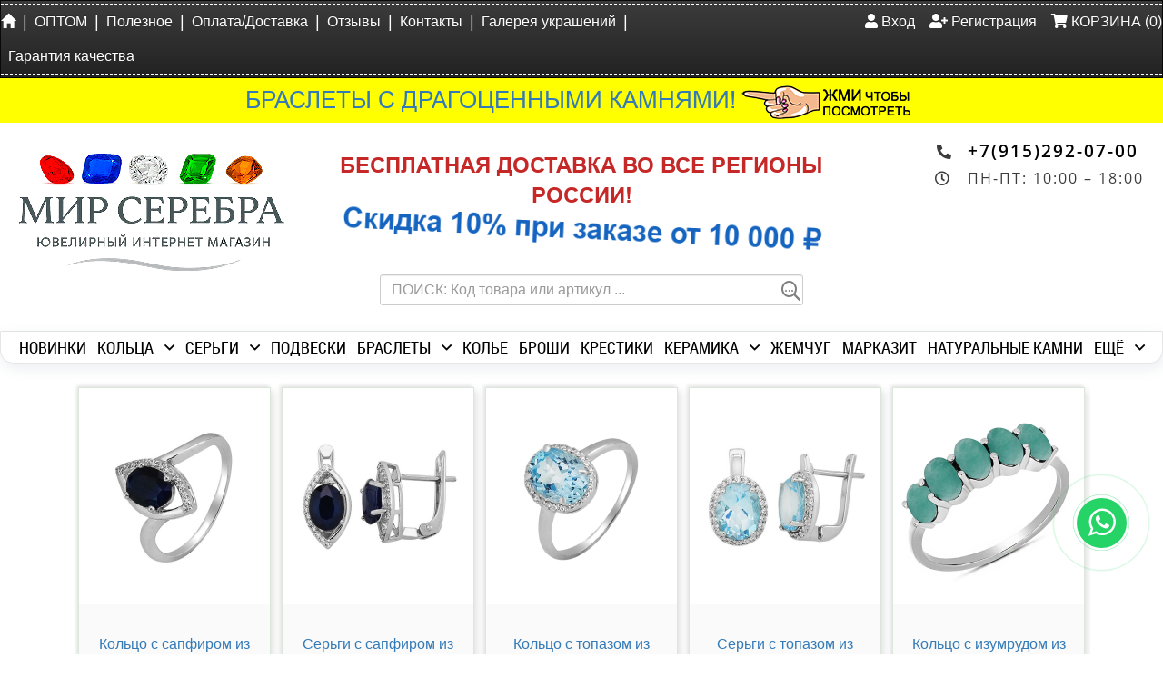

--- FILE ---
content_type: text/html; charset=UTF-8
request_url: https://mirserebra925.ru/keramika/sergi/sergi-iz-keramiki-s-serebrom-art-624869.html
body_size: 27786
content:
<!DOCTYPE html>

<!--[if lt IE 7]>      <html lang="ru-RU" class="no-js lt-ie9 lt-ie8 lt-ie7"> <![endif]-->
<!--[if IE 7]>         <html lang="ru-RU" class="no-js lt-ie9 lt-ie8"> <![endif]-->
<!--[if IE 8]>         <html lang="ru-RU" class="no-js lt-ie9"> <![endif]-->
<!--[if gt IE 8]><!--> <html lang="ru-RU" class="no-js"> <!--<![endif]-->
<head>
	<meta name="viewport" content="width=device-width, initial-scale=1.0">
	<title>Купить украшение ‒ Серьги из керамики в интернет-магазине Mirserebra925.ru Арт: 624869</title>
	<meta charset="utf-8">
	<meta name="keywords" content="серьги с керамикой, серьги с керамикой из серебра, купить серьги керамика, серебряные серьги с керамикой, Арт: 624869 ">
	<meta name="description" content="Стильное и современное украшение ‒ Купить серьги из керамики с доставкой по Москве и России в интернет-магазине Мир Серебра Mirserebra925.ru Арт: 624869">
	<meta name="owner" content="zakaz@mirserebra925.ru">
	<meta name="author" content="mirserebra925.ru">
	<meta name="revisit-after" content="4 days">
	<link rel="icon" href="https://mirserebra925.ru/favicon.ico" type="image/x-icon">
	<link rel="shortcut icon" href="https://mirserebra925.ru/favicon.ico" type="image/x-icon">
			<link rel="canonical" href="https://mirserebra925.ru/keramika/sergi/sergi-iz-keramiki-s-serebrom-art-624869.html">
		<meta name="robots" content="index,follow">
	<script type="application/ld+json">
{
  "@context": "https://schema.org",
  "@type": "Store",
  "name": "Мир Серебра",
  "description": "Интернет-магазин ювелирных украшений из серебра 925 пробы. Скидки каждый день, бесплатная и быстрая доставка по всей России, тысячи украшений по низким ценам.",
  "url": "https://mirserebra925.ru",
  "logo": "https://mirserebra925.ru/logo.png",
  "image": "https://mirserebra925.ru/seo-banner.jpg",
  "telephone": "+79152920700",
  "email": "zakaz@mirserebra925.ru",
  "@id": "https://mirserebra925.ru/#store",
  "priceRange": "RUB",
  "address": {
    "@type": "PostalAddress",
    "addressCountry": "RU",
    "addressLocality": "Москва",
    "streetAddress": "ул. Сходненская, д. 56"
  },
  "openingHours": "Mo-Fr 10:00-18:00",
  "sameAs": [
    "https://vk.com/mir_serebra925",
    "https://instagram.com/mirserebra925",
    "https://www.facebook.com/mirserebra925/"
  ]
}
</script>

<meta property="og:type" content="website">
<meta property="og:title" content="Мир Серебра — украшения из серебра 925 по низким ценам">
<meta property="og:description" content="Скидки каждый день, бесплатная и быстрая доставка по всей России. Огромный выбор украшений из серебра 925 пробы.">
<meta property="og:url" content="https://mirserebra925.ru">
<meta property="og:image" content="https://mirserebra925.ru/seo-banner.jpg">
<meta property="og:site_name" content="Мир Серебра">

<meta name="twitter:card" content="summary_large_image">
<meta name="twitter:title" content="Мир Серебра — украшения из серебра 925 по низким ценам">
<meta name="twitter:description" content="Скидки каждый день, бесплатная и быстрая доставка по всей России. Каталог серебряных украшений 925 пробы.">
<meta name="twitter:image" content="https://mirserebra925.ru/seo-banner.jpg">
<meta name="twitter:site" content="@Mir_serebra925">

			<link rel="alternate" type="application/rss+xml" href="https://mirserebra925.ru/rss/newest.xml" title="Мир Серебра">
	
			<link rel="stylesheet" href="https://mirserebra925.ru/templates/customer/mirserebra/css/normalize-v8.css">
<link rel="stylesheet" href="https://mirserebra925.ru/templates/customer/mirserebra/_system_/libs/bootstrap-3.3.7/css/bootstrap.css">
<link rel="stylesheet" href="https://mirserebra925.ru/templates/customer/mirserebra/_system_/libs/bootstrap-3.3.7/css/bootstrap-theme.css">

<link rel="stylesheet" href="https://mirserebra925.ru/templates/customer/mirserebra/css/fonts.css">
<link rel="stylesheet" href="https://mirserebra925.ru/templates/customer/mirserebra/_system_/libs/fontawesome-pro/css/fontawesome.min.css">
<link rel="stylesheet" href="https://mirserebra925.ru/templates/customer/mirserebra/_system_/libs/fontawesome-pro/css/light.min.css">
<link rel="stylesheet" href="https://mirserebra925.ru/templates/customer/mirserebra/_system_/libs/fontawesome-pro/css/regular.min.css">
<link rel="stylesheet" href="https://mirserebra925.ru/templates/customer/mirserebra/_system_/libs/fontawesome-pro/css/solid.min.css">
<link rel="stylesheet" href="https://mirserebra925.ru/templates/customer/mirserebra/css/raleway.css">

<link rel="stylesheet" href="https://mirserebra925.ru/templates/customer/mirserebra/_system_/libs/fancybox-2.1.5/jquery.fancybox.css">
<link rel="stylesheet" href="https://mirserebra925.ru/templates/customer/mirserebra/_system_/libs/fancybox-2.1.5/helpers/jquery.fancybox-buttons.css">
<link rel="stylesheet" href="https://mirserebra925.ru/templates/customer/mirserebra/_system_/libs/fancybox-2.1.5/helpers/jquery.fancybox-thumbs.css">

<link rel="stylesheet" href="https://mirserebra925.ru/templates/customer/mirserebra/css/controls.css">
<link rel="stylesheet" href="https://mirserebra925.ru/templates/customer/mirserebra/_system_/libs/animate/css/animate.css">
<!-- Yamm3 menu -->
<link rel="stylesheet" href="https://mirserebra925.ru/templates/customer/mirserebra/_system_/libs/yamm/css/yamm.css">
<link rel="stylesheet" href="https://mirserebra925.ru/templates/customer/mirserebra/_system_/libs/slick/slick.css">
<link rel="stylesheet" href="https://mirserebra925.ru/templates/customer/mirserebra/_system_/libs/slick/slick-theme.css">		<script src="https://mirserebra925.ru/templates/customer/mirserebra/_system_/libs/modernizr/modernizr.js"></script>

<!--[if lt IE 9]>
<script src="https://mirserebra925.ru/templates/customer/mirserebra/_system_/libs/html5shiv/html5shiv.min.js"></script>
<script src="https://mirserebra925.ru/templates/customer/mirserebra/_system_/libs/respond/respond.min.js"></script>
<![endif]-->
<!--[if IE]>
<p>Пожалуйста, <a href="http://firefox.com">обновите ваш браузер</a> до новой версии.</p>
<![endif]-->
<script src="https://mirserebra925.ru/templates/customer/mirserebra/_system_/libs/jquery/jquery-1.11.1.min.js"></script>

<script type="text/javascript">var BASE_URL = "https://mirserebra925.ru/"; jQuery.support.cors = true;</script>
<script type="text/javascript">var $user_id = "2107735"</script><script type="text/javascript">var $user_device = "computer"; var $user_device_input = "approx"</script>
<script type="text/javascript">

if (window.innerWidth <= 768) {
  var $device = 'mobile';
}else{
  var $device = 'computer';
}
//alert($device+' - '+$user_device);
if ($user_device_input == 'approx' || $device != $user_device) {
  var $datax = {device: $device, session_user_id: $user_id}
  $.ajax({
    url: BASE_URL + 'modules/luckb_device/luckb_device_js.php',
    data: $datax,
    async: false,
    type: 'POST',
    success: function(data) {
      var dat = eval("(" + data + ")");
      if (dat=='OK') {
        var loc=document.location.href;
        location.href = loc;
      }
    }
  });
}


</script>

		

		<script type="text/javascript">var $style = "block";</script>			<link rel="stylesheet" href="https://mirserebra925.ru/templates/customer/mirserebra/css/stylesheet.css">
		<link rel="stylesheet" href="https://mirserebra925.ru/templates/customer/mirserebra/css/styles.css">
		<link rel="stylesheet" href="https://mirserebra925.ru/templates/customer/mirserebra/css/header.css">
		<link rel="stylesheet" href="https://mirserebra925.ru/templates/customer/mirserebra/css/footer.css">
		<link rel="stylesheet" href="https://mirserebra925.ru/templates/customer/mirserebra/css/printable.css">
	</head>
<body>

<link href="https://maxcdn.bootstrapcdn.com/font-awesome/4.7.0/css/font-awesome.min.css" rel="stylesheet">

	<div id="izmer"></div>
	<div style="width: 0px; height: 0px; overflow: hidden;" >
		<svg width="0" height="0">
	  <defs>
	    <filter id="sharpen">
				<feConvolveMatrix 
	  			order="3" 
				  kernelMatrix=" 0  -0.25   0 
				                -0.25  2  -0.25 
				                 0  -0.25   0">
				</feConvolveMatrix>
			<fecolormatrix type="saturate" values="1"   />
	   </filter>
	  </defs>      
	</svg>
	<svg width="0" height="0">
	  <defs>
	    <filter id="sharpen-logo">
				<feConvolveMatrix 
	  			order="3" 
				  kernelMatrix=" 0  -0.25   0 
				                -0.25  2  -0.25 
				                 0  -0.25   0">
				</feConvolveMatrix>
			<fecolormatrix type="saturate" values="2"   />
	   </filter>
	  </defs>      
	</svg>
	</div>

	<!-- Page site start -->

		<!-- Navbar top start -->
			<div class="sticky-0">
	<header>
<!-- Header top-panel start -->
<nav id="nav-top" class="navbar navbar-inverse mar-b-0 pad-tb-3" style="border-radius: 0;">
  <div class="container-fluid" style="border: 1px dashed white; border-left: 0;border-right: 0;">
		<div class="row">
			<div id="nav-size">
		    <div id="menu1" class="menu navbar">

<div class="col-xs-24 col-sm-24 col-md-14 col-lg-14">		    	
		    	<ul class="nav navbar-nav">
		    		<li class="home">
		    			<a href="https://mirserebra925.ru/"><span class="glyphicon glyphicon-home" aria-hidden="true"></span></a>
		    		</li>
		    		<li class="delim hidden-xs"><p>|</p></li><li ><a href="https://mirserebra925.ru/dlya-optovikov-article.html"> ОПТОМ</a></li><li class="delim hidden-xs"><p>|</p></li><li ><a href="https://mirserebra925.ru/articles.html"> Полезное</a></li><li class="delim hidden-xs"><p>|</p></li><li ><a href="https://mirserebra925.ru/oplata-article.html"> Оплата/Доставка</a></li><li class="delim hidden-xs"><p>|</p></li><li ><a href="https://mirserebra925.ru/reviews.html"> Отзывы</a></li><li class="delim hidden-xs"><p>|</p></li><li ><a href="https://mirserebra925.ru/contacts.html"> Контакты</a></li><li class="delim hidden-xs"><p>|</p></li><li ><a href="https://mirserebra925.ru/gallery.html"> Галерея украшений</a></li><li class="delim hidden-xs"><p>|</p></li><li ><a href="https://mirserebra925.ru/garantiya-kachestva-giis-dmdk-article.html"> Гарантия качества</a></li>
					</ul>
</div>

<div class="col-xs-24 col-sm-24 col-md-10 col-lg-10">
		    	<ul class="nav navbar-nav user-cart">
		        <li>
		        	<a id="u-vhod" href="#" class="popover-trigger user" data-popover="#sv-account-popover">
		        		<i class="fas fa-user"></i> Вход		        	</a>
		        </li>
								        <li>
		        	<a id="u-reg" href="https://mirserebra925.ru/ru/account/register.html">
		        		<i class="fas fa-user-plus"></i>
		        		Регистрация		        		 
		        	</a>
		        </li>
						
		        		        <li>
															<p id="p_cart_empty" class=" pad-r-0"> <span style="white-space: nowrap;"><i class="fas fa-shopping-cart"></i> КОРЗИНА (0)</span></p>
								<a id="a_cart_empty" href="#" class="popover-trigger sv-cart-box hidden pad-lr-0" data-popover="#sv-cart-popover"><i class="fas fa-cart-plus"></i>:<span style="white-space: nowrap;">(0)Тов.</span> 
<span class="head-price" style="white-space: nowrap;">на: 0 руб.</span></a>
													</li>
						<li>
							<!-- link flyer start -->
															<a id="flyer" class="block-cart-button-flyer  pad-lr-0 hidden" href="javascript:void(0);" onclick="CartBox.flyOn(); return false;" title="Плавающая корзина"><i class="fas fa-cart-arrow-down"></i></a>
																
							<!-- link-flyer end -->
			      </li>
			      			    </ul>
</div>

				</div><!--/.nav-collapse -->
			</div>
  	</div>
  </div>
</nav>

<!-- Header top-panel end -->

</header>
</div>		<!-- Navbar top end -->
	<div class="sub-body">
		<!-- Header page site start -->
			<header>
<div style="text-align: center; color: white; background: rgb(255, 255, 0); padding: 2.5px; font-family: roboto, arial, verdana;"><span style="font-size: 26px;"><a href="https://mirserebra925.ru/ves-katalog/braslety-s-dragocennymi-kamnyami/">БРАСЛЕТЫ С ДРАГОЦЕННЫМИ КАМНЯМИ!</a></span><font size="5"><a href="https://mirserebra925.ru/ves-katalog/braslety-s-dragocennymi-kamnyami/"><img src="https://mirserebra925.ru/uploads/fcke/P1.png" width="200" height="41" style="style=&quot;max-width: 99%; height: auto;" alt="" /></a></font></div>


<!-- Header mid panel start -->
<div class="row mid-panel">
	<div class="col-xs-9 col-sm-6 col-md-6 col-lg-6 box-log-pan">
		<div class="logo-panel pad-l-10 pad-t-5">
			<a href="https://mirserebra925.ru/"><img src="https://mirserebra925.ru/templates/customer/mirserebra/images/logo1.png" alt=""></a>
		</div>
	</div>

	<div class="visible-xs col-xs-15 box-con-dat">
    <div class="contact-data">	      
  	  <h6 class="telef">
  	  	<i class="fas fa-phone fa-flip-horizontal"></i> &nbsp; <a href="tel:+79152920700" style="white-space: nowrap; hyphens: none;">+7(915)292-07-00</a>
  	  </h6>
  	  <h6 class="work">
  	  	<i class="far fa-clock"></i> &nbsp; ПН-ПТ: 10:00 – 18:00
  	  </h6>
    </div>
	</div>


	<div class="hidden-xs col-sm-1 col-md-1 col-lg-1"></div>
	<div class="col-xs-24 col-sm-10 col-md-10 col-lg-10">
		<div class="row">
			<div class="info-text col-xs-24 col-sm-24 col-md-24 col-lg-24 text-center">
                       <h5 class="promo-text">
                            БЕСПЛАТНАЯ ДОСТАВКА ВО ВСЕ РЕГИОНЫ РОССИИ!<br>
                            <span>Скидка 10% при заказе от 10 000 ₽</span>
                       </h5>		
		    </div>
		</div>
				<div class="row">
			<div class="hidden-xs col-sm-1 col-md-1 col-lg-2"></div>
				  <div class="search-box col-xs-24 col-sm-22 col-md-22 col-lg-21">
				  	<form class="form-horizontal" role="search" action="https://mirserebra925.ru/ru/psearch/results-p1.html" onsubmit="BlockUI('Операция выполняется', 'Пожалуйста, подождите...');return true;" method="post">
				  		<input type="hidden" name="submitted" value="Y">
							<input type="hidden" name="only_caption" value="Y">
					    <div class="input-group width-100">
					      <input id="inp-find" type="text" class="form-control" style="border-radius: 3px;" name="name" value="" maxlength="254" placeholder="ПОИСК: Код товара или артикул ...">
					      <span id="box-find" class="input-group-btn">
					        <button id="ico-find" class="btn btn-search bor-no" type="submit">
					        	<i class="far fa-search fa-lg"></i>
					        </button>
					      </span>
					    </div><!-- /input-group -->
				  	</form>

				  </div><!-- /.col-lg-6 -->
			<div class="hidden-xs col-sm-1 col-md-1 col-lg-1"></div>
		</div>
			</div>
	<div class="hidden-xs col-sm-1 col-md-1 col-lg-1"></div>
	<div class="hidden-xs col-sm-6 col-md-6 col-lg-6 box-con-dat">
    <div class="contact-data">	      
  	  <h6 class="telef">
  	  	<i class="fas fa-phone fa-flip-horizontal"></i> &nbsp; <a href="tel:+79152920700" style="white-space: nowrap; hyphens: none;">+7(915)292-07-00</a>
  	  </h6>
  	  <h6 class="work">
  	  	<i class="far fa-clock"></i> &nbsp; ПН-ПТ: 10:00 – 18:00
  	  </h6>
    </div>
	</div>
</div>
<!-- Header mid panel end -->
</header>
<!-- Header down panel start -->
<div class="sticky-2">
<header>
<div class="navbar navbar-default yamm" style="background: white;">

  <div class="container-fluid">
  	<div class="row">
			<div class="col-xs-24 col-sm-24 col-md-24 col-lg-24">
			  <div id="navbar-collapse-1" class="navbar">
	      	<ul class="nav navbar-nav inline-flex pad-l-0" style="float: none;">
								        															<li>
									<a href="https://mirserebra925.ru/novinki/" class="caption-menu-link">
				        		НОВИНКИ
				        	</a>
								</li>
			        		        															<li>
									<a href="https://mirserebra925.ru/vse-kolca/" class="caption-menu-link">
				        		КОЛЬЦА
				        	</a>
								</li>
				        <li class="dropdown yamm-fw">
				        	<a href="https://mirserebra925.ru/vse-kolca/" data-toggle="dropdown" class="dropdown-toggle caption-menu-link" aria-expanded="false">
				        		<i class="far fa-angle-down"></i>
				        	</a>
	                <ul class="dropdown-menu">
	                  <li>
	                    <div class="yamm-content">
	                      <ul class="media-list inline-flex">
		                			                        <li class="col-xs-8 col-sm-8 col-md-6 col-lg-4 media">
	                        	<a href="https://mirserebra925.ru/vse-kolca/avantyurin/">
	                        		<img src="https://mirserebra925.ru/var/cache/images/category/f3/6f/f36f085cb4ec8c1ccc42d1e906c170d5-40x40.jpg" width=40 height="40" alt="Авантюрин" class="media-object mar-r-10">Авантюрин
	                        	</a>
	                          
	                        </li>
		                			                        <li class="col-xs-8 col-sm-8 col-md-6 col-lg-4 media">
	                        	<a href="https://mirserebra925.ru/vse-kolca/agat/">
	                        		<img src="https://mirserebra925.ru/var/cache/images/category/4d/53/4d5336fbb0bab5adbee119c60ef8d400-40x40.jpg" width=40 height="40" alt="Агат" class="media-object mar-r-10">Агат
	                        	</a>
	                          
	                        </li>
		                			                        <li class="col-xs-8 col-sm-8 col-md-6 col-lg-4 media">
	                        	<a href="https://mirserebra925.ru/vse-kolca/akvamarin/">
	                        		<img src="https://mirserebra925.ru/var/cache/images/category/0c/aa/0caa61a900faa835a7f136f1e802e8e9-40x40.jpg" width=40 height="40" alt="Аквамарин" class="media-object mar-r-10">Аквамарин
	                        	</a>
	                          
	                        </li>
		                			                        <li class="col-xs-8 col-sm-8 col-md-6 col-lg-4 media">
	                        	<a href="https://mirserebra925.ru/vse-kolca/aleksandrit/">
	                        		<img src="https://mirserebra925.ru/var/cache/images/category/8c/e3/8ce3429eea54637d6797f9fc69fb5cd9-40x40.jpg" width=40 height="40" alt="Александрит" class="media-object mar-r-10">Александрит
	                        	</a>
	                          
	                        </li>
		                			                        <li class="col-xs-8 col-sm-8 col-md-6 col-lg-4 media">
	                        	<a href="https://mirserebra925.ru/vse-kolca/amazonit/">
	                        		<img src="https://mirserebra925.ru/var/cache/images/category/43/1b/431b84545d67f5e23dd20c5d470a2b55-40x40.jpg" width=40 height="40" alt="Амазонит" class="media-object mar-r-10">Амазонит
	                        	</a>
	                          
	                        </li>
		                			                        <li class="col-xs-8 col-sm-8 col-md-6 col-lg-4 media">
	                        	<a href="https://mirserebra925.ru/vse-kolca/ametist/">
	                        		<img src="https://mirserebra925.ru/var/cache/images/category/43/59/4359d73f889794fed99725d81dbbc3ad-40x40.jpg" width=40 height="40" alt="Аметист" class="media-object mar-r-10">Аметист
	                        	</a>
	                          
	                        </li>
		                			                        <li class="col-xs-8 col-sm-8 col-md-6 col-lg-4 media">
	                        	<a href="https://mirserebra925.ru/vse-kolca/ametrin/">
	                        		<img src="https://mirserebra925.ru/var/cache/images/category/7d/96/7d9687e4754f04c6ab9a9ae7517e073b-40x40.jpg" width=40 height="40" alt="Аметрин" class="media-object mar-r-10">Аметрин
	                        	</a>
	                          
	                        </li>
		                			                        <li class="col-xs-8 col-sm-8 col-md-6 col-lg-4 media">
	                        	<a href="https://mirserebra925.ru/vse-kolca/beskamenka/">
	                        		<img src="https://mirserebra925.ru/var/cache/images/category/19/16/1916156b23c6547e92ac22af4ed72147-40x40.jpg" width=40 height="40" alt="Бескаменка" class="media-object mar-r-10">Бескаменка
	                        	</a>
	                          
	                        </li>
		                			                        <li class="col-xs-8 col-sm-8 col-md-6 col-lg-4 media">
	                        	<a href="https://mirserebra925.ru/vse-kolca/biryuza/">
	                        		<img src="https://mirserebra925.ru/var/cache/images/category/09/c4/09c4094edcb60058ab424dd398be81d3-40x40.jpg" width=40 height="40" alt="Бирюза" class="media-object mar-r-10">Бирюза
	                        	</a>
	                          
	                        </li>
		                			                        <li class="col-xs-8 col-sm-8 col-md-6 col-lg-4 media">
	                        	<a href="https://mirserebra925.ru/vse-kolca/granat/">
	                        		<img src="https://mirserebra925.ru/var/cache/images/category/b8/1a/b81ac56acd6285ebb3387880d4c891c4-40x40.jpg" width=40 height="40" alt="Гранат" class="media-object mar-r-10">Гранат
	                        	</a>
	                          
	                        </li>
		                			                        <li class="col-xs-8 col-sm-8 col-md-6 col-lg-4 media">
	                        	<a href="https://mirserebra925.ru/vse-kolca/zhadeit/">
	                        		<img src="https://mirserebra925.ru/var/cache/images/category/d7/82/d78240146759946db6bd866be7e049b7-40x40.jpg" width=40 height="40" alt="Жадеит" class="media-object mar-r-10">Жадеит
	                        	</a>
	                          
	                        </li>
		                			                        <li class="col-xs-8 col-sm-8 col-md-6 col-lg-4 media">
	                        	<a href="https://mirserebra925.ru/vse-kolca/zhemchug/">
	                        		<img src="https://mirserebra925.ru/var/cache/images/category/5e/fe/5efe482f85aaa16a5cca12b0b3f4ffab-40x40.jpg" width=40 height="40" alt="Жемчуг" class="media-object mar-r-10">Жемчуг
	                        	</a>
	                          
	                        </li>
		                			                        <li class="col-xs-8 col-sm-8 col-md-6 col-lg-4 media">
	                        	<a href="https://mirserebra925.ru/vse-kolca/zelenyj-agat/">
	                        		<img src="https://mirserebra925.ru/var/cache/images/category/ec/91/ec91351fb4899898d89192c49de8c1d1-40x40.jpg" width=40 height="40" alt="Зеленый агат" class="media-object mar-r-10">Зеленый агат
	                        	</a>
	                          
	                        </li>
		                			                        <li class="col-xs-8 col-sm-8 col-md-6 col-lg-4 media">
	                        	<a href="https://mirserebra925.ru/vse-kolca/zelenyj-ametist/">
	                        		<img src="https://mirserebra925.ru/var/cache/images/category/80/78/8078567ae035ff5682ae9310ddb797aa-40x40.jpg" width=40 height="40" alt="Зеленый аметист" class="media-object mar-r-10">Зеленый аметист
	                        	</a>
	                          
	                        </li>
		                			                        <li class="col-xs-8 col-sm-8 col-md-6 col-lg-4 media">
	                        	<a href="https://mirserebra925.ru/vse-kolca/izumrud/">
	                        		<img src="https://mirserebra925.ru/var/cache/images/category/8a/12/8a1236a8ab339ce32c48fc7327228302-40x40.jpg" width=40 height="40" alt="Изумруд" class="media-object mar-r-10">Изумруд
	                        	</a>
	                          
	                        </li>
		                			                        <li class="col-xs-8 col-sm-8 col-md-6 col-lg-4 media">
	                        	<a href="https://mirserebra925.ru/vse-kolca/kvarc/">
	                        		<img src="https://mirserebra925.ru/var/cache/images/category/66/ae/66ae1388975483c51a4a0a5bd162f898-40x40.jpg" width=40 height="40" alt="Кварц" class="media-object mar-r-10">Кварц
	                        	</a>
	                          
	                        </li>
		                			                        <li class="col-xs-8 col-sm-8 col-md-6 col-lg-4 media">
	                        	<a href="https://mirserebra925.ru/vse-kolca/keramika/">
	                        		<img src="https://mirserebra925.ru/var/cache/images/category/57/5e/575e8b14d304b7d44e6a153448ab6a06-40x40.jpg" width=40 height="40" alt="Керамика" class="media-object mar-r-10">Керамика
	                        	</a>
	                          
	                        </li>
		                			                        <li class="col-xs-8 col-sm-8 col-md-6 col-lg-4 media">
	                        	<a href="https://mirserebra925.ru/vse-kolca/kianit/">
	                        		<img src="https://mirserebra925.ru/var/cache/images/category/24/62/246237109ad180c4440ec1a322e12093-40x40.jpg" width=40 height="40" alt="Кианит" class="media-object mar-r-10">Кианит
	                        	</a>
	                          
	                        </li>
		                			                        <li class="col-xs-8 col-sm-8 col-md-6 col-lg-4 media">
	                        	<a href="https://mirserebra925.ru/vse-kolca/korall/">
	                        		<img src="https://mirserebra925.ru/var/cache/images/category/b4/e7/b4e7a06c507f25ff9c0ab44983e2f602-40x40.jpg" width=40 height="40" alt="Коралл" class="media-object mar-r-10">Коралл
	                        	</a>
	                          
	                        </li>
		                			                        <li class="col-xs-8 col-sm-8 col-md-6 col-lg-4 media">
	                        	<a href="https://mirserebra925.ru/vse-kolca/labradorit/">
	                        		<img src="https://mirserebra925.ru/var/cache/images/category/02/d5/02d5e339ffc3f38e3baecc9df008aafb-40x40.jpg" width=40 height="40" alt="Лабрадорит" class="media-object mar-r-10">Лабрадорит
	                        	</a>
	                          
	                        </li>
		                			                        <li class="col-xs-8 col-sm-8 col-md-6 col-lg-4 media">
	                        	<a href="https://mirserebra925.ru/vse-kolca/lazurit/">
	                        		<img src="https://mirserebra925.ru/var/cache/images/category/74/07/74077ccfda60ea53d6101ea712ca82cb-40x40.jpg" width=40 height="40" alt="Лазурит" class="media-object mar-r-10">Лазурит
	                        	</a>
	                          
	                        </li>
		                			                        <li class="col-xs-8 col-sm-8 col-md-6 col-lg-4 media">
	                        	<a href="https://mirserebra925.ru/vse-kolca/larimar/">
	                        		<img src="https://mirserebra925.ru/var/cache/images/category/6d/9c/6d9c8d11b85b55226dd7f0c02b390049-40x40.jpg" width=40 height="40" alt="Ларимар" class="media-object mar-r-10">Ларимар
	                        	</a>
	                          
	                        </li>
		                			                        <li class="col-xs-8 col-sm-8 col-md-6 col-lg-4 media">
	                        	<a href="https://mirserebra925.ru/vse-kolca/limonnyj-topaz/">
	                        		<img src="https://mirserebra925.ru/var/cache/images/category/2a/1f/2a1f4babe4727e0fa52c315cd2c2f264-40x40.jpg" width=40 height="40" alt="Лимонный топаз" class="media-object mar-r-10">Лимонный топаз
	                        	</a>
	                          
	                        </li>
		                			                        <li class="col-xs-8 col-sm-8 col-md-6 col-lg-4 media">
	                        	<a href="https://mirserebra925.ru/vse-kolca/londonskij-topaz/">
	                        		<img src="https://mirserebra925.ru/var/cache/images/category/30/86/308673456f05a53983077e42b5aa5324-40x40.jpg" width=40 height="40" alt="Лондонский топаз" class="media-object mar-r-10">Лондонский топаз
	                        	</a>
	                          
	                        </li>
		                			                        <li class="col-xs-8 col-sm-8 col-md-6 col-lg-4 media">
	                        	<a href="https://mirserebra925.ru/vse-kolca/lunnyj-kamen/">
	                        		<img src="https://mirserebra925.ru/var/cache/images/category/01/24/01248784851ab8e19b81245330f396bb-40x40.jpg" width=40 height="40" alt="Лунный камень" class="media-object mar-r-10">Лунный камень
	                        	</a>
	                          
	                        </li>
		                			                        <li class="col-xs-8 col-sm-8 col-md-6 col-lg-4 media">
	                        	<a href="https://mirserebra925.ru/vse-kolca/malahit/">
	                        		<img src="https://mirserebra925.ru/var/cache/images/category/75/20/7520fafd1af3d6ce81bd1ecc33a14357-40x40.jpg" width=40 height="40" alt="Малахит" class="media-object mar-r-10">Малахит
	                        	</a>
	                          
	                        </li>
		                			                        <li class="col-xs-8 col-sm-8 col-md-6 col-lg-4 media">
	                        	<a href="https://mirserebra925.ru/vse-kolca/markazit/">
	                        		<img src="https://mirserebra925.ru/var/cache/images/category/bf/14/bf142c58f899838d7434a06e8fe95f9a-40x40.jpg" width=40 height="40" alt="Марказит" class="media-object mar-r-10">Марказит
	                        	</a>
	                          
	                        </li>
		                			                        <li class="col-xs-8 col-sm-8 col-md-6 col-lg-4 media">
	                        	<a href="https://mirserebra925.ru/vse-kolca/miksy/">
	                        		<img src="https://mirserebra925.ru/var/cache/images/category/05/e4/05e46e424e2d40200df055f705213f1d-40x40.jpg" width=40 height="40" alt="Миксы" class="media-object mar-r-10">Миксы
	                        	</a>
	                          
	                        </li>
		                			                        <li class="col-xs-8 col-sm-8 col-md-6 col-lg-4 media">
	                        	<a href="https://mirserebra925.ru/vse-kolca/mistik/">
	                        		<img src="https://mirserebra925.ru/var/cache/images/category/13/d1/13d1680cd50c06be9319f06d0f3e6253-40x40.jpg" width=40 height="40" alt="Мистик кварц" class="media-object mar-r-10">Мистик кварц
	                        	</a>
	                          
	                        </li>
		                			                        <li class="col-xs-8 col-sm-8 col-md-6 col-lg-4 media">
	                        	<a href="https://mirserebra925.ru/vse-kolca/morganit/">
	                        		<img src="https://mirserebra925.ru/var/cache/images/category/30/b7/30b76f248d9dcfaa2e8b8c79ec5d0486-40x40.jpg" width=40 height="40" alt="Морганит" class="media-object mar-r-10">Морганит
	                        	</a>
	                          
	                        </li>
		                			                        <li class="col-xs-8 col-sm-8 col-md-6 col-lg-4 media">
	                        	<a href="https://mirserebra925.ru/vse-kolca/nefrit/">
	                        		<img src="https://mirserebra925.ru/var/cache/images/category/74/0e/740ec213fb899876df2b06beb16c7a74-40x40.jpg" width=40 height="40" alt="Нефрит" class="media-object mar-r-10">Нефрит
	                        	</a>
	                          
	                        </li>
		                			                        <li class="col-xs-8 col-sm-8 col-md-6 col-lg-4 media">
	                        	<a href="https://mirserebra925.ru/vse-kolca/olivkovaya-shpinel/">
	                        		<img src="https://mirserebra925.ru/var/cache/images/category/cd/e1/cde17be37063ed41f4184f1171c4a4be-40x40.jpg" width=40 height="40" alt="Оливковая шпинель" class="media-object mar-r-10">Оливковая шпинель
	                        	</a>
	                          
	                        </li>
		                			                        <li class="col-xs-8 col-sm-8 col-md-6 col-lg-4 media">
	                        	<a href="https://mirserebra925.ru/vse-kolca/oniks/">
	                        		<img src="https://mirserebra925.ru/var/cache/images/category/ce/9b/ce9bdb45570c3bcfe675c9e2a7f28de7-40x40.jpg" width=40 height="40" alt="Оникс" class="media-object mar-r-10">Оникс
	                        	</a>
	                          
	                        </li>
		                			                        <li class="col-xs-8 col-sm-8 col-md-6 col-lg-4 media">
	                        	<a href="https://mirserebra925.ru/vse-kolca/opal/">
	                        		<img src="https://mirserebra925.ru/var/cache/images/category/e3/13/e313aae71d4efefb32652d8ffebb1b03-40x40.jpg" width=40 height="40" alt="Опал" class="media-object mar-r-10">Опал
	                        	</a>
	                          
	                        </li>
		                			                        <li class="col-xs-8 col-sm-8 col-md-6 col-lg-4 media">
	                        	<a href="https://mirserebra925.ru/vse-kolca/perlamutr/">
	                        		<img src="https://mirserebra925.ru/var/cache/images/category/95/46/954641132ed35bf380623e097c242581-40x40.jpg" width=40 height="40" alt="Перламутр" class="media-object mar-r-10">Перламутр
	                        	</a>
	                          
	                        </li>
		                			                        <li class="col-xs-8 col-sm-8 col-md-6 col-lg-4 media">
	                        	<a href="https://mirserebra925.ru/vse-kolca/peridot/">
	                        		<img src="https://mirserebra925.ru/var/cache/images/category/cf/58/cf58623c32523ce4d94c0aa3a4028c5a-40x40.jpg" width=40 height="40" alt="Перидот (хризолит)" class="media-object mar-r-10">Перидот (хризолит)
	                        	</a>
	                          
	                        </li>
		                			                        <li class="col-xs-8 col-sm-8 col-md-6 col-lg-4 media">
	                        	<a href="https://mirserebra925.ru/vse-kolca/praziolit-kvarc/">
	                        		<img src="https://mirserebra925.ru/var/cache/images/category/36/f6/36f6cc3ef99ca3abb66ae4e6c7c369a0-40x40.jpg" width=40 height="40" alt="Празиолит кварц" class="media-object mar-r-10">Празиолит кварц
	                        	</a>
	                          
	                        </li>
		                			                        <li class="col-xs-8 col-sm-8 col-md-6 col-lg-4 media">
	                        	<a href="https://mirserebra925.ru/vse-kolca/raduzhnyj-kvarc/">
	                        		<img src="https://mirserebra925.ru/var/cache/images/category/45/fc/45fcc95e2d012a63fc6001e9309b080c-40x40.jpg" width=40 height="40" alt="Радужный кварц" class="media-object mar-r-10">Радужный кварц
	                        	</a>
	                          
	                        </li>
		                			                        <li class="col-xs-8 col-sm-8 col-md-6 col-lg-4 media">
	                        	<a href="https://mirserebra925.ru/vse-kolca/rauhtopaz/">
	                        		<img src="https://mirserebra925.ru/var/cache/images/category/3b/37/3b375a4ed1871192b1b69a08c6cf1aa4-40x40.jpg" width=40 height="40" alt="Раухтопаз" class="media-object mar-r-10">Раухтопаз
	                        	</a>
	                          
	                        </li>
		                			                        <li class="col-xs-8 col-sm-8 col-md-6 col-lg-4 media">
	                        	<a href="https://mirserebra925.ru/vse-kolca/rodolit/">
	                        		<img src="https://mirserebra925.ru/var/cache/images/category/c8/d2/c8d295614a43a5f0c38b33b04b77ca02-40x40.jpg" width=40 height="40" alt="Родолит" class="media-object mar-r-10">Родолит
	                        	</a>
	                          
	                        </li>
		                			                        <li class="col-xs-8 col-sm-8 col-md-6 col-lg-4 media">
	                        	<a href="https://mirserebra925.ru/vse-kolca/rozovyj-kvarc/">
	                        		<img src="https://mirserebra925.ru/var/cache/images/category/27/da/27da33fa51e630e4be6438cfc43b0671-40x40.jpg" width=40 height="40" alt="Розовый кварц" class="media-object mar-r-10">Розовый кварц
	                        	</a>
	                          
	                        </li>
		                			                        <li class="col-xs-8 col-sm-8 col-md-6 col-lg-4 media">
	                        	<a href="https://mirserebra925.ru/vse-kolca/rubin/">
	                        		<img src="https://mirserebra925.ru/var/cache/images/category/5f/ca/5fcac15fef1c3eeefebcf77db9432fa5-40x40.jpg" width=40 height="40" alt="Рубин" class="media-object mar-r-10">Рубин
	                        	</a>
	                          
	                        </li>
		                			                        <li class="col-xs-8 col-sm-8 col-md-6 col-lg-4 media">
	                        	<a href="https://mirserebra925.ru/vse-kolca/sapfir/">
	                        		<img src="https://mirserebra925.ru/var/cache/images/category/d2/ff/d2ff88b07be57008ff365ea4c98bad57-40x40.jpg" width=40 height="40" alt="Сапфир" class="media-object mar-r-10">Сапфир
	                        	</a>
	                          
	                        </li>
		                			                        <li class="col-xs-8 col-sm-8 col-md-6 col-lg-4 media">
	                        	<a href="https://mirserebra925.ru/vse-kolca/serdolik/">
	                        		<img src="https://mirserebra925.ru/var/cache/images/category/22/c2/22c271923c2dca905fe96f70b9187b02-40x40.jpg" width=40 height="40" alt="Сердолик" class="media-object mar-r-10">Сердолик
	                        	</a>
	                          
	                        </li>
		                			                        <li class="col-xs-8 col-sm-8 col-md-6 col-lg-4 media">
	                        	<a href="https://mirserebra925.ru/vse-kolca/sultanit/">
	                        		<img src="https://mirserebra925.ru/var/cache/images/category/66/cc/66cc5e7b72c557d272e8204230f6e8fa-40x40.jpg" width=40 height="40" alt="Султанит" class="media-object mar-r-10">Султанит
	                        	</a>
	                          
	                        </li>
		                			                        <li class="col-xs-8 col-sm-8 col-md-6 col-lg-4 media">
	                        	<a href="https://mirserebra925.ru/vse-kolca/tanzanit/">
	                        		<img src="https://mirserebra925.ru/var/cache/images/category/b0/d4/b0d40177cfc896b84d97c470d0fa88c5-40x40.jpg" width=40 height="40" alt="Танзанит" class="media-object mar-r-10">Танзанит
	                        	</a>
	                          
	                        </li>
		                			                        <li class="col-xs-8 col-sm-8 col-md-6 col-lg-4 media">
	                        	<a href="https://mirserebra925.ru/vse-kolca/tigrovyj-glaz/">
	                        		<img src="https://mirserebra925.ru/var/cache/images/category/36/92/36928b680ab9b93720d81de2ebea700a-40x40.jpg" width=40 height="40" alt="Тигровый глаз" class="media-object mar-r-10">Тигровый глаз
	                        	</a>
	                          
	                        </li>
		                			                        <li class="col-xs-8 col-sm-8 col-md-6 col-lg-4 media">
	                        	<a href="https://mirserebra925.ru/vse-kolca/topaz/">
	                        		<img src="https://mirserebra925.ru/var/cache/images/category/17/fe/17feb57bf95fd4cbb0df51dc7cdbab3c-40x40.jpg" width=40 height="40" alt="Топаз" class="media-object mar-r-10">Топаз
	                        	</a>
	                          
	                        </li>
		                			                        <li class="col-xs-8 col-sm-8 col-md-6 col-lg-4 media">
	                        	<a href="https://mirserebra925.ru/vse-kolca/turmalin/">
	                        		<img src="https://mirserebra925.ru/var/cache/images/category/ad/96/ad96ab97ec7ae5449ebff1dc5a0c7ea6-40x40.jpg" width=40 height="40" alt="Турмалин" class="media-object mar-r-10">Турмалин
	                        	</a>
	                          
	                        </li>
		                			                        <li class="col-xs-8 col-sm-8 col-md-6 col-lg-4 media">
	                        	<a href="https://mirserebra925.ru/vse-kolca/hrizopraz/">
	                        		<img src="https://mirserebra925.ru/var/cache/images/category/df/4e/df4e772a5e933893b6e125b0098d35bd-40x40.jpg" width=40 height="40" alt="Хризопраз" class="media-object mar-r-10">Хризопраз
	                        	</a>
	                          
	                        </li>
		                			                        <li class="col-xs-8 col-sm-8 col-md-6 col-lg-4 media">
	                        	<a href="https://mirserebra925.ru/vse-kolca/cirkon/">
	                        		<img src="https://mirserebra925.ru/var/cache/images/category/e3/3e/e33efc52f9a436230892176450748c81-40x40.jpg" width=40 height="40" alt="Циркон" class="media-object mar-r-10">Циркон
	                        	</a>
	                          
	                        </li>
		                			                        <li class="col-xs-8 col-sm-8 col-md-6 col-lg-4 media">
	                        	<a href="https://mirserebra925.ru/vse-kolca/citrin/">
	                        		<img src="https://mirserebra925.ru/var/cache/images/category/85/07/8507a97e211080a08e0e93ae83c76ce2-40x40.jpg" width=40 height="40" alt="Цитрин" class="media-object mar-r-10">Цитрин
	                        	</a>
	                          
	                        </li>
		                			                        <li class="col-xs-8 col-sm-8 col-md-6 col-lg-4 media">
	                        	<a href="https://mirserebra925.ru/vse-kolca/coizit/">
	                        		<img src="https://mirserebra925.ru/var/cache/images/category/18/29/182949e083c8b02126888ee6769d63b2-40x40.jpg" width=40 height="40" alt="Цоизит" class="media-object mar-r-10">Цоизит
	                        	</a>
	                          
	                        </li>
		                			                        <li class="col-xs-8 col-sm-8 col-md-6 col-lg-4 media">
	                        	<a href="https://mirserebra925.ru/vse-kolca/charoit/">
	                        		<img src="https://mirserebra925.ru/var/cache/images/category/c8/2e/c82e539a1fbdce82c3a6e6ed4f536e13-40x40.jpg" width=40 height="40" alt="Чароит" class="media-object mar-r-10">Чароит
	                        	</a>
	                          
	                        </li>
		                			                        <li class="col-xs-8 col-sm-8 col-md-6 col-lg-4 media">
	                        	<a href="https://mirserebra925.ru/vse-kolca/emal/">
	                        		<img src="https://mirserebra925.ru/var/cache/images/category/42/99/42994e9548d00d374ea38d311127e68d-40x40.jpg" width=40 height="40" alt="Эмаль" class="media-object mar-r-10">Эмаль
	                        	</a>
	                          
	                        </li>
		                			                        <li class="col-xs-8 col-sm-8 col-md-6 col-lg-4 media">
	                        	<a href="https://mirserebra925.ru/vse-kolca/yantar/">
	                        		<img src="https://mirserebra925.ru/var/cache/images/category/18/41/18418019bb8603c86059d2e3212b2d64-40x40.jpg" width=40 height="40" alt="Янтарь" class="media-object mar-r-10">Янтарь
	                        	</a>
	                          
	                        </li>
		                			                        <li class="col-xs-8 col-sm-8 col-md-6 col-lg-4 media">
	                        	<a href="https://mirserebra925.ru/vse-kolca/yashma/">
	                        		<img src="https://mirserebra925.ru/var/cache/images/category/40/7f/407f03fcf66636628215da79002634e4-40x40.jpg" width=40 height="40" alt="Яшма" class="media-object mar-r-10">Яшма
	                        	</a>
	                          
	                        </li>
		                			                      </ul>
	                    </div>
	                  </li>
	                </ul>        
				        </li>
			        		        															<li>
									<a href="https://mirserebra925.ru/vse-sergi/" class="caption-menu-link">
				        		СЕРЬГИ
				        	</a>
								</li>
				        <li class="dropdown yamm-fw">
				        	<a href="https://mirserebra925.ru/vse-sergi/" data-toggle="dropdown" class="dropdown-toggle caption-menu-link" aria-expanded="false">
				        		<i class="far fa-angle-down"></i>
				        	</a>
	                <ul class="dropdown-menu">
	                  <li>
	                    <div class="yamm-content">
	                      <ul class="media-list inline-flex">
		                			                        <li class="col-xs-8 col-sm-8 col-md-6 col-lg-4 media">
	                        	<a href="https://mirserebra925.ru/vse-sergi/avantyurin/">
	                        		<img src="https://mirserebra925.ru/var/cache/images/category/b1/4d/b14ddaead4d58dec1879fdfd1d94049a-40x40.jpg" width=40 height="40" alt="Авантюрин" class="media-object mar-r-10">Авантюрин
	                        	</a>
	                          
	                        </li>
		                			                        <li class="col-xs-8 col-sm-8 col-md-6 col-lg-4 media">
	                        	<a href="https://mirserebra925.ru/vse-sergi/agat/">
	                        		<img src="https://mirserebra925.ru/var/cache/images/category/72/04/7204dbbb34be1aa93e9f6d522054f3da-40x40.jpg" width=40 height="40" alt="Агат" class="media-object mar-r-10">Агат
	                        	</a>
	                          
	                        </li>
		                			                        <li class="col-xs-8 col-sm-8 col-md-6 col-lg-4 media">
	                        	<a href="https://mirserebra925.ru/vse-sergi/akvamarin/">
	                        		<img src="https://mirserebra925.ru/var/cache/images/category/f2/ae/f2ae8a15d01a83378ad5c4637f1fe8cd-40x40.jpg" width=40 height="40" alt="Аквамарин" class="media-object mar-r-10">Аквамарин
	                        	</a>
	                          
	                        </li>
		                			                        <li class="col-xs-8 col-sm-8 col-md-6 col-lg-4 media">
	                        	<a href="https://mirserebra925.ru/vse-sergi/aleksandrit/">
	                        		<img src="https://mirserebra925.ru/var/cache/images/category/35/24/35248c84ff094e2ccfd0a9a1f849a459-40x40.jpg" width=40 height="40" alt="Александрит" class="media-object mar-r-10">Александрит
	                        	</a>
	                          
	                        </li>
		                			                        <li class="col-xs-8 col-sm-8 col-md-6 col-lg-4 media">
	                        	<a href="https://mirserebra925.ru/vse-sergi/amazonit/">
	                        		<img src="https://mirserebra925.ru/var/cache/images/category/11/32/1132e38459a8733bb5c93dbdede29c49-40x40.jpg" width=40 height="40" alt="Амазонит" class="media-object mar-r-10">Амазонит
	                        	</a>
	                          
	                        </li>
		                			                        <li class="col-xs-8 col-sm-8 col-md-6 col-lg-4 media">
	                        	<a href="https://mirserebra925.ru/vse-sergi/ametist/">
	                        		<img src="https://mirserebra925.ru/var/cache/images/category/c2/7f/c27fda142c5df4f24d767d9edd200bc6-40x40.jpg" width=40 height="40" alt="Аметист" class="media-object mar-r-10">Аметист
	                        	</a>
	                          
	                        </li>
		                			                        <li class="col-xs-8 col-sm-8 col-md-6 col-lg-4 media">
	                        	<a href="https://mirserebra925.ru/vse-sergi/ametrin/">
	                        		<img src="https://mirserebra925.ru/var/cache/images/category/cd/b1/cdb13f7980cfbd9b8984d0ee0432ceec-40x40.jpg" width=40 height="40" alt="Аметрин" class="media-object mar-r-10">Аметрин
	                        	</a>
	                          
	                        </li>
		                			                        <li class="col-xs-8 col-sm-8 col-md-6 col-lg-4 media">
	                        	<a href="https://mirserebra925.ru/vse-sergi/beskamenka/">
	                        		<img src="https://mirserebra925.ru/var/cache/images/category/4d/79/4d799c121e7f01848a34a94073d343bb-40x40.jpg" width=40 height="40" alt="Бескаменка" class="media-object mar-r-10">Бескаменка
	                        	</a>
	                          
	                        </li>
		                			                        <li class="col-xs-8 col-sm-8 col-md-6 col-lg-4 media">
	                        	<a href="https://mirserebra925.ru/vse-sergi/biryuza/">
	                        		<img src="https://mirserebra925.ru/var/cache/images/category/c9/21/c9211578047d23cd32e7cc9c18f42cd9-40x40.jpg" width=40 height="40" alt="Бирюза" class="media-object mar-r-10">Бирюза
	                        	</a>
	                          
	                        </li>
		                			                        <li class="col-xs-8 col-sm-8 col-md-6 col-lg-4 media">
	                        	<a href="https://mirserebra925.ru/vse-sergi/granat/">
	                        		<img src="https://mirserebra925.ru/var/cache/images/category/72/ed/72edbdfc3e014c85dfc199ad32a715a1-40x40.jpg" width=40 height="40" alt="Гранат" class="media-object mar-r-10">Гранат
	                        	</a>
	                          
	                        </li>
		                			                        <li class="col-xs-8 col-sm-8 col-md-6 col-lg-4 media">
	                        	<a href="https://mirserebra925.ru/vse-sergi/zhadeit/">
	                        		<img src="https://mirserebra925.ru/var/cache/images/category/ea/91/ea91a781ae05c9c32c258125e48063f0-40x40.jpg" width=40 height="40" alt="Жадеит" class="media-object mar-r-10">Жадеит
	                        	</a>
	                          
	                        </li>
		                			                        <li class="col-xs-8 col-sm-8 col-md-6 col-lg-4 media">
	                        	<a href="https://mirserebra925.ru/vse-sergi/zhemchug/">
	                        		<img src="https://mirserebra925.ru/var/cache/images/category/08/e4/08e4e82e83d678ea28a81ffbf43229da-40x40.jpg" width=40 height="40" alt="Жемчуг" class="media-object mar-r-10">Жемчуг
	                        	</a>
	                          
	                        </li>
		                			                        <li class="col-xs-8 col-sm-8 col-md-6 col-lg-4 media">
	                        	<a href="https://mirserebra925.ru/vse-sergi/zelenyj-agat/">
	                        		<img src="https://mirserebra925.ru/var/cache/images/category/db/32/db3212d7ee13df05ce507e631b9b01ad-40x40.jpg" width=40 height="40" alt="Зеленый агат" class="media-object mar-r-10">Зеленый агат
	                        	</a>
	                          
	                        </li>
		                			                        <li class="col-xs-8 col-sm-8 col-md-6 col-lg-4 media">
	                        	<a href="https://mirserebra925.ru/vse-sergi/zelenyj-ametist/">
	                        		<img src="https://mirserebra925.ru/var/cache/images/category/6f/33/6f331b121768f30a9a62f2e5ae094161-40x40.jpg" width=40 height="40" alt="Зеленый аметист" class="media-object mar-r-10">Зеленый аметист
	                        	</a>
	                          
	                        </li>
		                			                        <li class="col-xs-8 col-sm-8 col-md-6 col-lg-4 media">
	                        	<a href="https://mirserebra925.ru/vse-sergi/izumrud/">
	                        		<img src="https://mirserebra925.ru/var/cache/images/category/fe/93/fe93858f2a2d350026614b1b2a97d4ad-40x40.jpg" width=40 height="40" alt="Изумруд" class="media-object mar-r-10">Изумруд
	                        	</a>
	                          
	                        </li>
		                			                        <li class="col-xs-8 col-sm-8 col-md-6 col-lg-4 media">
	                        	<a href="https://mirserebra925.ru/vse-sergi/kvarc/">
	                        		<img src="https://mirserebra925.ru/var/cache/images/category/64/ab/64ab2230a84e593fe19f4eb76ddfaec3-40x40.jpg" width=40 height="40" alt="Кварц" class="media-object mar-r-10">Кварц
	                        	</a>
	                          
	                        </li>
		                			                        <li class="col-xs-8 col-sm-8 col-md-6 col-lg-4 media">
	                        	<a href="https://mirserebra925.ru/vse-sergi/keramika/">
	                        		<img src="https://mirserebra925.ru/var/cache/images/category/15/e6/15e6d2e85d62c911989ded04f0855a3e-40x40.jpg" width=40 height="40" alt="Керамика" class="media-object mar-r-10">Керамика
	                        	</a>
	                          
	                        </li>
		                			                        <li class="col-xs-8 col-sm-8 col-md-6 col-lg-4 media">
	                        	<a href="https://mirserebra925.ru/vse-sergi/kianit/">
	                        		<img src="https://mirserebra925.ru/var/cache/images/category/bd/49/bd4936c44844daec8c8b907a1656a400-40x40.jpg" width=40 height="40" alt="Кианит" class="media-object mar-r-10">Кианит
	                        	</a>
	                          
	                        </li>
		                			                        <li class="col-xs-8 col-sm-8 col-md-6 col-lg-4 media">
	                        	<a href="https://mirserebra925.ru/vse-sergi/korall/">
	                        		<img src="https://mirserebra925.ru/var/cache/images/category/c5/a3/c5a3fd45d7bab36831fdc55a1d69df5a-40x40.jpg" width=40 height="40" alt="Коралл" class="media-object mar-r-10">Коралл
	                        	</a>
	                          
	                        </li>
		                			                        <li class="col-xs-8 col-sm-8 col-md-6 col-lg-4 media">
	                        	<a href="https://mirserebra925.ru/vse-sergi/labradorit/">
	                        		<img src="https://mirserebra925.ru/var/cache/images/category/54/b2/54b2d5da5a13d253f88063e6f6d91c17-40x40.jpg" width=40 height="40" alt="Лабрадорит" class="media-object mar-r-10">Лабрадорит
	                        	</a>
	                          
	                        </li>
		                			                        <li class="col-xs-8 col-sm-8 col-md-6 col-lg-4 media">
	                        	<a href="https://mirserebra925.ru/vse-sergi/lazurit/">
	                        		<img src="https://mirserebra925.ru/var/cache/images/category/1d/bb/1dbb11f4885518e124b24ce78d48e109-40x40.jpg" width=40 height="40" alt="Лазурит" class="media-object mar-r-10">Лазурит
	                        	</a>
	                          
	                        </li>
		                			                        <li class="col-xs-8 col-sm-8 col-md-6 col-lg-4 media">
	                        	<a href="https://mirserebra925.ru/vse-sergi/larimar/">
	                        		<img src="https://mirserebra925.ru/var/cache/images/category/d4/b5/d4b5faa724c15c777df9fcbb5f27db15-40x40.jpg" width=40 height="40" alt="Ларимар" class="media-object mar-r-10">Ларимар
	                        	</a>
	                          
	                        </li>
		                			                        <li class="col-xs-8 col-sm-8 col-md-6 col-lg-4 media">
	                        	<a href="https://mirserebra925.ru/vse-sergi/limonnyj-topaz/">
	                        		<img src="https://mirserebra925.ru/var/cache/images/category/04/86/04862bfd6431164af3f84801484c25eb-40x40.jpg" width=40 height="40" alt="Лимонный топаз" class="media-object mar-r-10">Лимонный топаз
	                        	</a>
	                          
	                        </li>
		                			                        <li class="col-xs-8 col-sm-8 col-md-6 col-lg-4 media">
	                        	<a href="https://mirserebra925.ru/vse-sergi/londonskij-topaz/">
	                        		<img src="https://mirserebra925.ru/var/cache/images/category/e7/2c/e72c5bbf97bc84261c0026fba8f2bcd4-40x40.jpg" width=40 height="40" alt="Лондонский топаз" class="media-object mar-r-10">Лондонский топаз
	                        	</a>
	                          
	                        </li>
		                			                        <li class="col-xs-8 col-sm-8 col-md-6 col-lg-4 media">
	                        	<a href="https://mirserebra925.ru/vse-sergi/lunnyj-kamen/">
	                        		<img src="https://mirserebra925.ru/var/cache/images/category/cc/72/cc72a553fe5c01307dce1238e3008f64-40x40.jpg" width=40 height="40" alt="Лунный камень" class="media-object mar-r-10">Лунный камень
	                        	</a>
	                          
	                        </li>
		                			                        <li class="col-xs-8 col-sm-8 col-md-6 col-lg-4 media">
	                        	<a href="https://mirserebra925.ru/vse-sergi/malahit/">
	                        		<img src="https://mirserebra925.ru/var/cache/images/category/3e/b4/3eb4fcf61a976e590519c18eb369dab6-40x40.jpg" width=40 height="40" alt="Малахит" class="media-object mar-r-10">Малахит
	                        	</a>
	                          
	                        </li>
		                			                        <li class="col-xs-8 col-sm-8 col-md-6 col-lg-4 media">
	                        	<a href="https://mirserebra925.ru/vse-sergi/markazit/">
	                        		<img src="https://mirserebra925.ru/var/cache/images/category/24/3d/243d0a44504b83988413cddffbb6c9bf-40x40.jpg" width=40 height="40" alt="Марказит" class="media-object mar-r-10">Марказит
	                        	</a>
	                          
	                        </li>
		                			                        <li class="col-xs-8 col-sm-8 col-md-6 col-lg-4 media">
	                        	<a href="https://mirserebra925.ru/vse-sergi/miksy/">
	                        		<img src="https://mirserebra925.ru/var/cache/images/category/1b/66/1b662457ef508975aa4210f67cf82559-40x40.jpg" width=40 height="40" alt="Миксы" class="media-object mar-r-10">Миксы
	                        	</a>
	                          
	                        </li>
		                			                        <li class="col-xs-8 col-sm-8 col-md-6 col-lg-4 media">
	                        	<a href="https://mirserebra925.ru/vse-sergi/mistik/">
	                        		<img src="https://mirserebra925.ru/var/cache/images/category/7f/95/7f95ad230fd4758987b896625fbba158-40x40.jpg" width=40 height="40" alt="Мистик кварц" class="media-object mar-r-10">Мистик кварц
	                        	</a>
	                          
	                        </li>
		                			                        <li class="col-xs-8 col-sm-8 col-md-6 col-lg-4 media">
	                        	<a href="https://mirserebra925.ru/vse-sergi/morganit/">
	                        		<img src="https://mirserebra925.ru/var/cache/images/category/50/46/5046ea0250ec40367629e1b8c38dbe73-40x40.jpg" width=40 height="40" alt="Морганит" class="media-object mar-r-10">Морганит
	                        	</a>
	                          
	                        </li>
		                			                        <li class="col-xs-8 col-sm-8 col-md-6 col-lg-4 media">
	                        	<a href="https://mirserebra925.ru/vse-sergi/nefrit/">
	                        		<img src="https://mirserebra925.ru/var/cache/images/category/e9/c0/e9c04928df7da43064bfe07b13e4ebea-40x40.jpg" width=40 height="40" alt="Нефрит" class="media-object mar-r-10">Нефрит
	                        	</a>
	                          
	                        </li>
		                			                        <li class="col-xs-8 col-sm-8 col-md-6 col-lg-4 media">
	                        	<a href="https://mirserebra925.ru/vse-sergi/olivkovaya-shpinel/">
	                        		<img src="https://mirserebra925.ru/var/cache/images/category/9b/74/9b746dcec1565b32bdb61c6dd2b174b8-40x40.jpg" width=40 height="40" alt="Оливковая шпинель" class="media-object mar-r-10">Оливковая шпинель
	                        	</a>
	                          
	                        </li>
		                			                        <li class="col-xs-8 col-sm-8 col-md-6 col-lg-4 media">
	                        	<a href="https://mirserebra925.ru/vse-sergi/oniks/">
	                        		<img src="https://mirserebra925.ru/var/cache/images/category/e0/8a/e08a33aad338aa737d0dd86fb06575cc-40x40.jpg" width=40 height="40" alt="Оникс" class="media-object mar-r-10">Оникс
	                        	</a>
	                          
	                        </li>
		                			                        <li class="col-xs-8 col-sm-8 col-md-6 col-lg-4 media">
	                        	<a href="https://mirserebra925.ru/vse-sergi/opal/">
	                        		<img src="https://mirserebra925.ru/var/cache/images/category/9c/fd/9cfd7599d10fce7e8a6323398e227352-40x40.jpg" width=40 height="40" alt="Опал" class="media-object mar-r-10">Опал
	                        	</a>
	                          
	                        </li>
		                			                        <li class="col-xs-8 col-sm-8 col-md-6 col-lg-4 media">
	                        	<a href="https://mirserebra925.ru/vse-sergi/perlamutr/">
	                        		<img src="https://mirserebra925.ru/var/cache/images/category/ef/d5/efd55c8ee1648a87d9a4edcca022ad9c-40x40.jpg" width=40 height="40" alt="Перламутр" class="media-object mar-r-10">Перламутр
	                        	</a>
	                          
	                        </li>
		                			                        <li class="col-xs-8 col-sm-8 col-md-6 col-lg-4 media">
	                        	<a href="https://mirserebra925.ru/vse-sergi/peridot-hrizolit/">
	                        		<img src="https://mirserebra925.ru/var/cache/images/category/b4/f7/b4f70419ff91493c33dc21e916c1414d-40x40.jpg" width=40 height="40" alt="Перидот (хризолит)" class="media-object mar-r-10">Перидот (хризолит)
	                        	</a>
	                          
	                        </li>
		                			                        <li class="col-xs-8 col-sm-8 col-md-6 col-lg-4 media">
	                        	<a href="https://mirserebra925.ru/vse-sergi/praziolit-kvarc/">
	                        		<img src="https://mirserebra925.ru/var/cache/images/category/5b/d1/5bd1112880c540604f719cb7c51aba5a-40x40.jpg" width=40 height="40" alt="Празиолит кварц" class="media-object mar-r-10">Празиолит кварц
	                        	</a>
	                          
	                        </li>
		                			                        <li class="col-xs-8 col-sm-8 col-md-6 col-lg-4 media">
	                        	<a href="https://mirserebra925.ru/vse-sergi/raduzhnyj-kvarc/">
	                        		<img src="https://mirserebra925.ru/var/cache/images/category/e7/fb/e7fb6034b482b2a3b3ebfddb95bc785e-40x40.jpg" width=40 height="40" alt="Радужный кварц" class="media-object mar-r-10">Радужный кварц
	                        	</a>
	                          
	                        </li>
		                			                        <li class="col-xs-8 col-sm-8 col-md-6 col-lg-4 media">
	                        	<a href="https://mirserebra925.ru/vse-sergi/rauhtopaz/">
	                        		<img src="https://mirserebra925.ru/var/cache/images/category/e9/ef/e9efd468c123b79107cab514aba0cd87-40x40.jpg" width=40 height="40" alt="Раухтопаз" class="media-object mar-r-10">Раухтопаз
	                        	</a>
	                          
	                        </li>
		                			                        <li class="col-xs-8 col-sm-8 col-md-6 col-lg-4 media">
	                        	<a href="https://mirserebra925.ru/vse-sergi/rodolit/">
	                        		<img src="https://mirserebra925.ru/var/cache/images/category/8f/77/8f7707aca3444ca84d311f21d4bb3569-40x40.jpg" width=40 height="40" alt="Родолит" class="media-object mar-r-10">Родолит
	                        	</a>
	                          
	                        </li>
		                			                        <li class="col-xs-8 col-sm-8 col-md-6 col-lg-4 media">
	                        	<a href="https://mirserebra925.ru/vse-sergi/rozovyj-kvarc/">
	                        		<img src="https://mirserebra925.ru/var/cache/images/category/cc/2e/cc2e908590fcb88f101bf65d0abc1015-40x40.jpg" width=40 height="40" alt="Розовый кварц" class="media-object mar-r-10">Розовый кварц
	                        	</a>
	                          
	                        </li>
		                			                        <li class="col-xs-8 col-sm-8 col-md-6 col-lg-4 media">
	                        	<a href="https://mirserebra925.ru/vse-sergi/rubin/">
	                        		<img src="https://mirserebra925.ru/var/cache/images/category/ff/ae/ffaefadfd486194120c7940142840fda-40x40.jpg" width=40 height="40" alt="Рубин" class="media-object mar-r-10">Рубин
	                        	</a>
	                          
	                        </li>
		                			                        <li class="col-xs-8 col-sm-8 col-md-6 col-lg-4 media">
	                        	<a href="https://mirserebra925.ru/vse-sergi/sapfir/">
	                        		<img src="https://mirserebra925.ru/var/cache/images/category/d1/b4/d1b46b6e4380026288b24e1228c5f75e-40x40.jpg" width=40 height="40" alt="Сапфир" class="media-object mar-r-10">Сапфир
	                        	</a>
	                          
	                        </li>
		                			                        <li class="col-xs-8 col-sm-8 col-md-6 col-lg-4 media">
	                        	<a href="https://mirserebra925.ru/vse-sergi/serdolik/">
	                        		<img src="https://mirserebra925.ru/var/cache/images/category/77/51/77518fe54cbffe23083d2857b74c9355-40x40.jpg" width=40 height="40" alt="Сердолик" class="media-object mar-r-10">Сердолик
	                        	</a>
	                          
	                        </li>
		                			                        <li class="col-xs-8 col-sm-8 col-md-6 col-lg-4 media">
	                        	<a href="https://mirserebra925.ru/vse-sergi/sultanit/">
	                        		<img src="https://mirserebra925.ru/var/cache/images/category/b0/c1/b0c1f012507513b2125ee1e6c7bcdcd3-40x40.jpg" width=40 height="40" alt="Султанит" class="media-object mar-r-10">Султанит
	                        	</a>
	                          
	                        </li>
		                			                        <li class="col-xs-8 col-sm-8 col-md-6 col-lg-4 media">
	                        	<a href="https://mirserebra925.ru/vse-sergi/tanzanit/">
	                        		<img src="https://mirserebra925.ru/var/cache/images/category/8f/c1/8fc1b35662d0347f8c12678e7c94c2ef-40x40.jpg" width=40 height="40" alt="Танзанит" class="media-object mar-r-10">Танзанит
	                        	</a>
	                          
	                        </li>
		                			                        <li class="col-xs-8 col-sm-8 col-md-6 col-lg-4 media">
	                        	<a href="https://mirserebra925.ru/vse-sergi/tigrovyj-glaz/">
	                        		<img src="https://mirserebra925.ru/var/cache/images/category/fd/0a/fd0a3366ad770b528eda85f3244a2ecc-40x40.jpg" width=40 height="40" alt="Тигровый глаз" class="media-object mar-r-10">Тигровый глаз
	                        	</a>
	                          
	                        </li>
		                			                        <li class="col-xs-8 col-sm-8 col-md-6 col-lg-4 media">
	                        	<a href="https://mirserebra925.ru/vse-sergi/topaz/">
	                        		<img src="https://mirserebra925.ru/var/cache/images/category/43/9a/439a6905cb85e800ad3192325be4f45a-40x40.jpg" width=40 height="40" alt="Топаз" class="media-object mar-r-10">Топаз
	                        	</a>
	                          
	                        </li>
		                			                        <li class="col-xs-8 col-sm-8 col-md-6 col-lg-4 media">
	                        	<a href="https://mirserebra925.ru/vse-sergi/turmalin/">
	                        		<img src="https://mirserebra925.ru/var/cache/images/category/f5/89/f5894ad4a1ebfba64a07f6542d56b229-40x40.jpg" width=40 height="40" alt="Турмалин" class="media-object mar-r-10">Турмалин
	                        	</a>
	                          
	                        </li>
		                			                        <li class="col-xs-8 col-sm-8 col-md-6 col-lg-4 media">
	                        	<a href="https://mirserebra925.ru/vse-sergi/hrizopraz/">
	                        		<img src="https://mirserebra925.ru/var/cache/images/category/f8/60/f8600e785c153dbc5ae77895b54af128-40x40.jpg" width=40 height="40" alt="Хризопраз" class="media-object mar-r-10">Хризопраз
	                        	</a>
	                          
	                        </li>
		                			                        <li class="col-xs-8 col-sm-8 col-md-6 col-lg-4 media">
	                        	<a href="https://mirserebra925.ru/vse-sergi/cirkon/">
	                        		<img src="https://mirserebra925.ru/var/cache/images/category/f1/cd/f1cd5d9e4586a3a3f678041a654562f8-40x40.jpg" width=40 height="40" alt="Циркон" class="media-object mar-r-10">Циркон
	                        	</a>
	                          
	                        </li>
		                			                        <li class="col-xs-8 col-sm-8 col-md-6 col-lg-4 media">
	                        	<a href="https://mirserebra925.ru/vse-sergi/citrin/">
	                        		<img src="https://mirserebra925.ru/var/cache/images/category/d7/fc/d7fc1cb0becc3950d3c2f72c1f219998-40x40.jpg" width=40 height="40" alt="Цитрин" class="media-object mar-r-10">Цитрин
	                        	</a>
	                          
	                        </li>
		                			                        <li class="col-xs-8 col-sm-8 col-md-6 col-lg-4 media">
	                        	<a href="https://mirserebra925.ru/vse-sergi/coizit/">
	                        		<img src="https://mirserebra925.ru/var/cache/images/category/f9/0b/f90b3423a30932276a1b62822570f3cd-40x40.jpg" width=40 height="40" alt="Цоизит" class="media-object mar-r-10">Цоизит
	                        	</a>
	                          
	                        </li>
		                			                        <li class="col-xs-8 col-sm-8 col-md-6 col-lg-4 media">
	                        	<a href="https://mirserebra925.ru/vse-sergi/charoit/">
	                        		<img src="https://mirserebra925.ru/var/cache/images/category/b7/42/b74200ce019af121ee09c3500aad6736-40x40.jpg" width=40 height="40" alt="Чароит" class="media-object mar-r-10">Чароит
	                        	</a>
	                          
	                        </li>
		                			                        <li class="col-xs-8 col-sm-8 col-md-6 col-lg-4 media">
	                        	<a href="https://mirserebra925.ru/vse-sergi/emal/">
	                        		<img src="https://mirserebra925.ru/var/cache/images/category/02/3d/023d1e0c291dbb408ab0e44eae1dac1e-40x40.jpg" width=40 height="40" alt="Эмаль" class="media-object mar-r-10">Эмаль
	                        	</a>
	                          
	                        </li>
		                			                        <li class="col-xs-8 col-sm-8 col-md-6 col-lg-4 media">
	                        	<a href="https://mirserebra925.ru/vse-sergi/yantar/">
	                        		<img src="https://mirserebra925.ru/var/cache/images/category/04/47/0447c6226067a16725ecdb1297ac16a1-40x40.jpg" width=40 height="40" alt="Янтарь" class="media-object mar-r-10">Янтарь
	                        	</a>
	                          
	                        </li>
		                			                        <li class="col-xs-8 col-sm-8 col-md-6 col-lg-4 media">
	                        	<a href="https://mirserebra925.ru/vse-sergi/yashma/">
	                        		<img src="https://mirserebra925.ru/var/cache/images/category/f8/ba/f8baf7288cdffbdc9a2076a22c975b61-40x40.jpg" width=40 height="40" alt="Яшма" class="media-object mar-r-10">Яшма
	                        	</a>
	                          
	                        </li>
		                			                        <li class="col-xs-8 col-sm-8 col-md-6 col-lg-4 media">
	                        	<a href="https://mirserebra925.ru/vse-sergi/sergi-kongo/">
	                        		<img src="https://mirserebra925.ru/var/cache/images/category/e8/ac/e8acea131f4722d862f8b113d3201507-40x40.jpg" width=40 height="40" alt="Серьги конго" class="media-object mar-r-10">Серьги конго
	                        	</a>
	                          
	                        </li>
		                			                        <li class="col-xs-8 col-sm-8 col-md-6 col-lg-4 media">
	                        	<a href="https://mirserebra925.ru/vse-sergi/sergi-kaffy/">
	                        		<img src="https://mirserebra925.ru/var/cache/images/category/4f/c5/4fc503d5236b51978da1d1628fa29a9e-40x40.jpg" width=40 height="40" alt="Серьги каффы" class="media-object mar-r-10">Серьги каффы
	                        	</a>
	                          
	                        </li>
		                			                      </ul>
	                    </div>
	                  </li>
	                </ul>        
				        </li>
			        		        															<li>
									<a href="https://mirserebra925.ru/vse-podveski/" class="caption-menu-link">
				        		ПОДВЕСКИ
				        	</a>
								</li>
			        		        															<li>
									<a href="https://mirserebra925.ru/vse-braslety/" class="caption-menu-link">
				        		БРАСЛЕТЫ
				        	</a>
								</li>
				        <li class="dropdown yamm-fw">
				        	<a href="https://mirserebra925.ru/vse-braslety/" data-toggle="dropdown" class="dropdown-toggle caption-menu-link" aria-expanded="false">
				        		<i class="far fa-angle-down"></i>
				        	</a>
	                <ul class="dropdown-menu">
	                  <li>
	                    <div class="yamm-content">
	                      <ul class="media-list inline-flex">
		                			                        <li class="col-xs-8 col-sm-8 col-md-6 col-lg-4 media">
	                        	<a href="https://mirserebra925.ru/vse-braslety/akvamarin/">
	                        		<img src="https://mirserebra925.ru/var/cache/images/category/3d/91/3d91a82316c2d567a8e41e14f8628305-40x40.jpg" width=40 height="40" alt="Аквамарин" class="media-object mar-r-10">Аквамарин
	                        	</a>
	                          
	                        </li>
		                			                        <li class="col-xs-8 col-sm-8 col-md-6 col-lg-4 media">
	                        	<a href="https://mirserebra925.ru/vse-braslety/aleksandrit/">
	                        		<img src="https://mirserebra925.ru/var/cache/images/category/80/57/80574ab4132bdccf123054a703f31195-40x40.jpg" width=40 height="40" alt="Александрит" class="media-object mar-r-10">Александрит
	                        	</a>
	                          
	                        </li>
		                			                        <li class="col-xs-8 col-sm-8 col-md-6 col-lg-4 media">
	                        	<a href="https://mirserebra925.ru/vse-braslety/ametist/">
	                        		<img src="https://mirserebra925.ru/var/cache/images/category/f4/3e/f43eac700efbee817e79649b00b47ac7-40x40.jpg" width=40 height="40" alt="Аметист" class="media-object mar-r-10">Аметист
	                        	</a>
	                          
	                        </li>
		                			                        <li class="col-xs-8 col-sm-8 col-md-6 col-lg-4 media">
	                        	<a href="https://mirserebra925.ru/vse-braslety/bez-kamnej/">
	                        		<img src="https://mirserebra925.ru/var/cache/images/category/cd/93/cd933859f549ed5289c941b2e58ece12-40x40.jpg" width=40 height="40" alt="Без камней" class="media-object mar-r-10">Без камней
	                        	</a>
	                          
	                        </li>
		                			                        <li class="col-xs-8 col-sm-8 col-md-6 col-lg-4 media">
	                        	<a href="https://mirserebra925.ru/vse-braslety/biryuza/">
	                        		<img src="https://mirserebra925.ru/var/cache/images/category/0a/4e/0a4eb43eba670336f5e0887839be1eb7-40x40.jpg" width=40 height="40" alt="Бирюза" class="media-object mar-r-10">Бирюза
	                        	</a>
	                          
	                        </li>
		                			                        <li class="col-xs-8 col-sm-8 col-md-6 col-lg-4 media">
	                        	<a href="https://mirserebra925.ru/vse-braslety/granat/">
	                        		<img src="https://mirserebra925.ru/var/cache/images/category/e8/0c/e80c8e8183242eb61b459ee8ef775534-40x40.jpg" width=40 height="40" alt="Гранат" class="media-object mar-r-10">Гранат
	                        	</a>
	                          
	                        </li>
		                			                        <li class="col-xs-8 col-sm-8 col-md-6 col-lg-4 media">
	                        	<a href="https://mirserebra925.ru/vse-braslety/zhemchug/">
	                        		<img src="https://mirserebra925.ru/var/cache/images/category/bb/52/bb523dead9e0690a56e733561ea2a0ba-40x40.jpg" width=40 height="40" alt="Жемчуг" class="media-object mar-r-10">Жемчуг
	                        	</a>
	                          
	                        </li>
		                			                        <li class="col-xs-8 col-sm-8 col-md-6 col-lg-4 media">
	                        	<a href="https://mirserebra925.ru/vse-braslety/zelenyj-agat/">
	                        		<img src="https://mirserebra925.ru/var/cache/images/category/f9/a3/f9a31651b16db9b98727b44640c92d04-40x40.jpg" width=40 height="40" alt="Зеленый агат" class="media-object mar-r-10">Зеленый агат
	                        	</a>
	                          
	                        </li>
		                			                        <li class="col-xs-8 col-sm-8 col-md-6 col-lg-4 media">
	                        	<a href="https://mirserebra925.ru/vse-braslety/zelenyj-ametist/">
	                        		<img src="https://mirserebra925.ru/var/cache/images/category/51/2d/512d4e4b7497de394f229c0170cc2f8b-40x40.jpg" width=40 height="40" alt="Зеленый аметист" class="media-object mar-r-10">Зеленый аметист
	                        	</a>
	                          
	                        </li>
		                			                        <li class="col-xs-8 col-sm-8 col-md-6 col-lg-4 media">
	                        	<a href="https://mirserebra925.ru/vse-braslety/izumrud/">
	                        		<img src="https://mirserebra925.ru/var/cache/images/category/cf/c9/cfc944a73521f9c9867b2d34a22d4d0a-40x40.jpg" width=40 height="40" alt="Изумруд" class="media-object mar-r-10">Изумруд
	                        	</a>
	                          
	                        </li>
		                			                        <li class="col-xs-8 col-sm-8 col-md-6 col-lg-4 media">
	                        	<a href="https://mirserebra925.ru/vse-braslety/labradorit/">
	                        		<img src="https://mirserebra925.ru/var/cache/images/category/18/7c/187c36730d37d9afd5e79a19f89702e5-40x40.jpg" width=40 height="40" alt="Лабрадорит" class="media-object mar-r-10">Лабрадорит
	                        	</a>
	                          
	                        </li>
		                			                        <li class="col-xs-8 col-sm-8 col-md-6 col-lg-4 media">
	                        	<a href="https://mirserebra925.ru/vse-braslety/limonnyj-topaz/">
	                        		<img src="https://mirserebra925.ru/var/cache/images/category/b5/a7/b5a7d14093e6d0ac22300e48fd450b15-40x40.jpg" width=40 height="40" alt="Лимонный топаз" class="media-object mar-r-10">Лимонный топаз
	                        	</a>
	                          
	                        </li>
		                			                        <li class="col-xs-8 col-sm-8 col-md-6 col-lg-4 media">
	                        	<a href="https://mirserebra925.ru/vse-braslety/londonskij-topaz/">
	                        		<img src="https://mirserebra925.ru/var/cache/images/category/6c/94/6c9471383dd104b23978680136aa170b-40x40.jpg" width=40 height="40" alt="Лондонский топаз" class="media-object mar-r-10">Лондонский топаз
	                        	</a>
	                          
	                        </li>
		                			                        <li class="col-xs-8 col-sm-8 col-md-6 col-lg-4 media">
	                        	<a href="https://mirserebra925.ru/vse-braslety/lunnyj-kamen/">
	                        		<img src="https://mirserebra925.ru/var/cache/images/category/8c/c9/8cc91861a3810daa7148821acc14094b-40x40.jpg" width=40 height="40" alt="Лунный камень" class="media-object mar-r-10">Лунный камень
	                        	</a>
	                          
	                        </li>
		                			                        <li class="col-xs-8 col-sm-8 col-md-6 col-lg-4 media">
	                        	<a href="https://mirserebra925.ru/vse-braslety/malahit/">
	                        		<img src="https://mirserebra925.ru/var/cache/images/category/1f/47/1f4784739202b63d8be12bc35c543532-40x40.jpg" width=40 height="40" alt="Малахит" class="media-object mar-r-10">Малахит
	                        	</a>
	                          
	                        </li>
		                			                        <li class="col-xs-8 col-sm-8 col-md-6 col-lg-4 media">
	                        	<a href="https://mirserebra925.ru/vse-braslety/markazit/">
	                        		<img src="https://mirserebra925.ru/var/cache/images/category/9d/5c/9d5c1fb93a0db17af27e8fac48fb8b11-40x40.jpg" width=40 height="40" alt="Марказит" class="media-object mar-r-10">Марказит
	                        	</a>
	                          
	                        </li>
		                			                        <li class="col-xs-8 col-sm-8 col-md-6 col-lg-4 media">
	                        	<a href="https://mirserebra925.ru/vse-braslety/miksy/">
	                        		<img src="https://mirserebra925.ru/var/cache/images/category/5e/60/5e603df96e9124103f911f0d3007686a-40x40.jpg" width=40 height="40" alt="Миксы" class="media-object mar-r-10">Миксы
	                        	</a>
	                          
	                        </li>
		                			                        <li class="col-xs-8 col-sm-8 col-md-6 col-lg-4 media">
	                        	<a href="https://mirserebra925.ru/vse-braslety/mistik/">
	                        		<img src="https://mirserebra925.ru/var/cache/images/category/ce/9d/ce9dce711bc402d6b3f42a54473c69d7-40x40.jpg" width=40 height="40" alt="Мистик кварц" class="media-object mar-r-10">Мистик кварц
	                        	</a>
	                          
	                        </li>
		                			                        <li class="col-xs-8 col-sm-8 col-md-6 col-lg-4 media">
	                        	<a href="https://mirserebra925.ru/vse-braslety/morganit/">
	                        		<img src="https://mirserebra925.ru/var/cache/images/category/b8/15/b8153780d8823a78a1c7fefb2529686b-40x40.jpg" width=40 height="40" alt="Морганит" class="media-object mar-r-10">Морганит
	                        	</a>
	                          
	                        </li>
		                			                        <li class="col-xs-8 col-sm-8 col-md-6 col-lg-4 media">
	                        	<a href="https://mirserebra925.ru/vse-braslety/oniks/">
	                        		<img src="https://mirserebra925.ru/var/cache/images/category/15/db/15db7bdc255fb7e295ccba346a5f16fb-40x40.jpg" width=40 height="40" alt="Оникс" class="media-object mar-r-10">Оникс
	                        	</a>
	                          
	                        </li>
		                			                        <li class="col-xs-8 col-sm-8 col-md-6 col-lg-4 media">
	                        	<a href="https://mirserebra925.ru/vse-braslety/opal/">
	                        		<img src="https://mirserebra925.ru/var/cache/images/category/42/12/42127c209290ae93a4fc939f0cc2360e-40x40.jpg" width=40 height="40" alt="Опал" class="media-object mar-r-10">Опал
	                        	</a>
	                          
	                        </li>
		                			                        <li class="col-xs-8 col-sm-8 col-md-6 col-lg-4 media">
	                        	<a href="https://mirserebra925.ru/vse-braslety/peridot/">
	                        		<img src="https://mirserebra925.ru/var/cache/images/category/72/09/720934ab94fe43c54431eefcd9631022-40x40.jpg" width=40 height="40" alt="Перидот" class="media-object mar-r-10">Перидот
	                        	</a>
	                          
	                        </li>
		                			                        <li class="col-xs-8 col-sm-8 col-md-6 col-lg-4 media">
	                        	<a href="https://mirserebra925.ru/vse-braslety/perlamutr/">
	                        		<img src="https://mirserebra925.ru/var/cache/images/category/8d/b0/8db082b7a627199f40792d33d9b8ff16-40x40.jpg" width=40 height="40" alt="Перламутр" class="media-object mar-r-10">Перламутр
	                        	</a>
	                          
	                        </li>
		                			                        <li class="col-xs-8 col-sm-8 col-md-6 col-lg-4 media">
	                        	<a href="https://mirserebra925.ru/vse-braslety/rauhtopaz/">
	                        		<img src="https://mirserebra925.ru/var/cache/images/category/ec/2c/ec2c6212c1aa603549fb1e41a663965b-40x40.jpg" width=40 height="40" alt="Раухтопаз" class="media-object mar-r-10">Раухтопаз
	                        	</a>
	                          
	                        </li>
		                			                        <li class="col-xs-8 col-sm-8 col-md-6 col-lg-4 media">
	                        	<a href="https://mirserebra925.ru/vse-braslety/rozovyj-kvarc/">
	                        		<img src="https://mirserebra925.ru/var/cache/images/category/5b/54/5b54184b80051f19f4a170c54395893d-40x40.jpg" width=40 height="40" alt="Розовый кварц" class="media-object mar-r-10">Розовый кварц
	                        	</a>
	                          
	                        </li>
		                			                        <li class="col-xs-8 col-sm-8 col-md-6 col-lg-4 media">
	                        	<a href="https://mirserebra925.ru/vse-braslety/rubin/">
	                        		<img src="https://mirserebra925.ru/var/cache/images/category/48/e1/48e1c301e40a7221f6991f1d42a8c6fd-40x40.jpg" width=40 height="40" alt="Рубин" class="media-object mar-r-10">Рубин
	                        	</a>
	                          
	                        </li>
		                			                        <li class="col-xs-8 col-sm-8 col-md-6 col-lg-4 media">
	                        	<a href="https://mirserebra925.ru/vse-braslety/sapfir/">
	                        		<img src="https://mirserebra925.ru/var/cache/images/category/70/77/707735dce955f85b1235b68634be973e-40x40.jpg" width=40 height="40" alt="Сапфир" class="media-object mar-r-10">Сапфир
	                        	</a>
	                          
	                        </li>
		                			                        <li class="col-xs-8 col-sm-8 col-md-6 col-lg-4 media">
	                        	<a href="https://mirserebra925.ru/vse-braslety/sultanit/">
	                        		<img src="https://mirserebra925.ru/var/cache/images/category/39/50/39509130bbbe8fd9c734b8dfce503bf3-40x40.jpg" width=40 height="40" alt="Султанит" class="media-object mar-r-10">Султанит
	                        	</a>
	                          
	                        </li>
		                			                        <li class="col-xs-8 col-sm-8 col-md-6 col-lg-4 media">
	                        	<a href="https://mirserebra925.ru/vse-braslety/tanzanit/">
	                        		<img src="https://mirserebra925.ru/var/cache/images/category/9f/7e/9f7e49f664eac2d415a21fadc8ce102e-40x40.jpg" width=40 height="40" alt="Танзанит" class="media-object mar-r-10">Танзанит
	                        	</a>
	                          
	                        </li>
		                			                        <li class="col-xs-8 col-sm-8 col-md-6 col-lg-4 media">
	                        	<a href="https://mirserebra925.ru/vse-braslety/topaz/">
	                        		<img src="https://mirserebra925.ru/var/cache/images/category/8f/a2/8fa276d3814c7aa50d5d9caf52a1430c-40x40.jpg" width=40 height="40" alt="Топаз" class="media-object mar-r-10">Топаз
	                        	</a>
	                          
	                        </li>
		                			                        <li class="col-xs-8 col-sm-8 col-md-6 col-lg-4 media">
	                        	<a href="https://mirserebra925.ru/vse-braslety/turmalin/">
	                        		<img src="https://mirserebra925.ru/var/cache/images/category/e1/11/e111440c35547ba21607e674fcc81ca4-40x40.jpg" width=40 height="40" alt="Турмалин" class="media-object mar-r-10">Турмалин
	                        	</a>
	                          
	                        </li>
		                			                        <li class="col-xs-8 col-sm-8 col-md-6 col-lg-4 media">
	                        	<a href="https://mirserebra925.ru/vse-braslety/cirkon/">
	                        		<img src="https://mirserebra925.ru/var/cache/images/category/22/5b/225b8689f059c03641da3c834e8704f4-40x40.jpg" width=40 height="40" alt="Циркон" class="media-object mar-r-10">Циркон
	                        	</a>
	                          
	                        </li>
		                			                        <li class="col-xs-8 col-sm-8 col-md-6 col-lg-4 media">
	                        	<a href="https://mirserebra925.ru/vse-braslety/citrin/">
	                        		<img src="https://mirserebra925.ru/var/cache/images/category/15/4a/154ae18a92c147bb00fa7e4bae409a4c-40x40.jpg" width=40 height="40" alt="Цитрин" class="media-object mar-r-10">Цитрин
	                        	</a>
	                          
	                        </li>
		                			                        <li class="col-xs-8 col-sm-8 col-md-6 col-lg-4 media">
	                        	<a href="https://mirserebra925.ru/vse-braslety/charoit/">
	                        		<img src="https://mirserebra925.ru/var/cache/images/category/d6/95/d695ca395ccfa77ae475e7485bcff839-40x40.jpg" width=40 height="40" alt="Чароит" class="media-object mar-r-10">Чароит
	                        	</a>
	                          
	                        </li>
		                			                        <li class="col-xs-8 col-sm-8 col-md-6 col-lg-4 media">
	                        	<a href="https://mirserebra925.ru/vse-braslety/emal/">
	                        		<img src="https://mirserebra925.ru/var/cache/images/category/b3/b9/b3b9ed729bdb20b6288c1392b4f94597-40x40.jpg" width=40 height="40" alt="Эмаль" class="media-object mar-r-10">Эмаль
	                        	</a>
	                          
	                        </li>
		                			                        <li class="col-xs-8 col-sm-8 col-md-6 col-lg-4 media">
	                        	<a href="https://mirserebra925.ru/vse-braslety/yantar/">
	                        		<img src="https://mirserebra925.ru/var/cache/images/category/86/c5/86c5c3b604083c026f2b6880576242d3-40x40.jpg" width=40 height="40" alt="Янтарь" class="media-object mar-r-10">Янтарь
	                        	</a>
	                          
	                        </li>
		                			                      </ul>
	                    </div>
	                  </li>
	                </ul>        
				        </li>
			        		        															<li>
									<a href="https://mirserebra925.ru/kole/" class="caption-menu-link">
				        		КОЛЬЕ
				        	</a>
								</li>
			        		        															<li>
									<a href="https://mirserebra925.ru/vse-broshi/" class="caption-menu-link">
				        		БРОШИ
				        	</a>
								</li>
			        		        															<li>
									<a href="https://mirserebra925.ru/katalog-krestov/" class="caption-menu-link">
				        		КРЕСТИКИ
				        	</a>
								</li>
			        		        															<li>
									<a href="https://mirserebra925.ru/keramika/" class="caption-menu-link">
				        		КЕРАМИКА
				        	</a>
								</li>
				        <li class="dropdown yamm-fw">
				        	<a href="https://mirserebra925.ru/keramika/" data-toggle="dropdown" class="dropdown-toggle caption-menu-link" aria-expanded="false">
				        		<i class="far fa-angle-down"></i>
				        	</a>
	                <ul class="dropdown-menu">
	                  <li>
	                    <div class="yamm-content">
	                      <ul class="media-list inline-flex">
		                			                        <li class="col-xs-8 col-sm-8 col-md-6 col-lg-4 media">
	                        	<a href="https://mirserebra925.ru/keramika/kolca/">
	                        		<img src="https://mirserebra925.ru/var/cache/images/category/de/b5/deb570bc6cc39572c91dcfd3d5a5e371-40x40.jpg" width=40 height="40" alt="Кольца" class="media-object mar-r-10">Кольца
	                        	</a>
	                          
	                        </li>
		                			                        <li class="col-xs-8 col-sm-8 col-md-6 col-lg-4 media">
	                        	<a href="https://mirserebra925.ru/keramika/sergi/">
	                        		<img src="https://mirserebra925.ru/var/cache/images/category/39/5d/395d2b4953a5f6360af2618a17ddf96d-40x40.jpg" width=40 height="40" alt="Серьги" class="media-object mar-r-10">Серьги
	                        	</a>
	                          
	                        </li>
		                			                      </ul>
	                    </div>
	                  </li>
	                </ul>        
				        </li>
			        		        															<li>
									<a href="https://mirserebra925.ru/zhemchug/" class="caption-menu-link">
				        		ЖЕМЧУГ
				        	</a>
								</li>
			        		        															<li>
									<a href="https://mirserebra925.ru/markazit/" class="caption-menu-link">
				        		МАРКАЗИТ
				        	</a>
								</li>
			        		        															<li>
									<a href="https://mirserebra925.ru/podelochnye-kamni/" class="caption-menu-link">
				        		НАТУРАЛЬНЫЕ КАМНИ
				        	</a>
								</li>
			        		        															<li>
									<a href="https://mirserebra925.ru/ves-katalog/" class="caption-menu-link">
				        		ЕЩЁ
				        	</a>
								</li>
				        <li class="dropdown yamm-fw">
				        	<a href="https://mirserebra925.ru/ves-katalog/" data-toggle="dropdown" class="dropdown-toggle caption-menu-link" aria-expanded="false">
				        		<i class="far fa-angle-down"></i>
				        	</a>
	                <ul class="dropdown-menu">
	                  <li>
	                    <div class="yamm-content">
	                      <ul class="media-list inline-flex">
		                			                        <li class="col-xs-8 col-sm-8 col-md-6 col-lg-4 media">
	                        	<a href="https://mirserebra925.ru/ves-katalog/cepi/">
	                        		<img src="https://mirserebra925.ru/var/cache/images/category/58/3e/583e844fa79d46a349a68b64ca229b64-40x40.jpg" width=40 height="40" alt="Цепи" class="media-object mar-r-10">Цепи
	                        	</a>
	                          
	                        </li>
		                			                        <li class="col-xs-8 col-sm-8 col-md-6 col-lg-4 media">
	                        	<a href="https://mirserebra925.ru/ves-katalog/emal/">
	                        		<img src="https://mirserebra925.ru/var/cache/images/category/05/51/055131126cdd9fd52fd26cf922b74d4e-40x40.jpg" width=40 height="40" alt="Эмаль" class="media-object mar-r-10">Эмаль
	                        	</a>
	                          
	                        </li>
		                			                        <li class="col-xs-8 col-sm-8 col-md-6 col-lg-4 media">
	                        	<a href="https://mirserebra925.ru/ves-katalog/opaly/">
	                        		<img src="https://mirserebra925.ru/var/cache/images/category/ec/0a/ec0a80b7dbbdb7753eaf2035963e9716-40x40.jpg" width=40 height="40" alt="Опалы" class="media-object mar-r-10">Опалы
	                        	</a>
	                          
	                        </li>
		                			                        <li class="col-xs-8 col-sm-8 col-md-6 col-lg-4 media">
	                        	<a href="https://mirserebra925.ru/ves-katalog/detskie-ukrasheniya/">
	                        		<img src="https://mirserebra925.ru/var/cache/images/category/42/b7/42b79e7ec2ae0869d84f53ed48e4089a-40x40.jpg" width=40 height="40" alt="Детские украшения" class="media-object mar-r-10">Детские украшения
	                        	</a>
	                          
	                        </li>
		                			                        <li class="col-xs-8 col-sm-8 col-md-6 col-lg-4 media">
	                        	<a href="https://mirserebra925.ru/ves-katalog/muzhskie-braslety/">
	                        		<img src="https://mirserebra925.ru/var/cache/images/category/b8/5f/b85f13f01961b437715b6543cbbecc74-40x40.jpg" width=40 height="40" alt="Мужские браслеты" class="media-object mar-r-10">Мужские браслеты
	                        	</a>
	                          
	                        </li>
		                			                        <li class="col-xs-8 col-sm-8 col-md-6 col-lg-4 media">
	                        	<a href="https://mirserebra925.ru/ves-katalog/braslety-s-dragocennymi-kamnyami/">
	                        		<img src="https://mirserebra925.ru/var/cache/images/category/91/f9/91f93e3250d16794034d72b2d3157044-40x40.jpg" width=40 height="40" alt="Браслеты с драгоценными камнями" class="media-object mar-r-10">Браслеты с драгоценными камнями
	                        	</a>
	                          
	                        </li>
		                			                        <li class="col-xs-8 col-sm-8 col-md-6 col-lg-4 media">
	                        	<a href="https://mirserebra925.ru/ves-katalog/komplekty-s-dragocennymi-kamnyami/">
	                        		<img src="https://mirserebra925.ru/var/cache/images/category/32/d3/32d3cb12cbbe8c8cf5a6baaae3cd35ff-40x40.jpg" width=40 height="40" alt="Комплекты с драгоценными камнями" class="media-object mar-r-10">Комплекты с драгоценными камнями
	                        	</a>
	                          
	                        </li>
		                			                      </ul>
	                    </div>
	                  </li>
	                </ul>        
				        </li>
			        		              		</ul>
		    </div>
			</div>
  	</div>
	</div>

</div>
</header>
</div>
<!-- Header down panel end -->
<script type="text/javascript">
	var $nav_top_h = $('.sticky-0').height();
  $('.sub-body').css('margin-top', $nav_top_h);
  $('.sticky-2').css('top', +$nav_top_h+'px');
</script>

<header>
	<!--noindex-->
	<!-- Корзина start -->
	<div class="popover cart-popover" id="sv-cart-popover">
		<a href="#" class="popover-close">
			<i class="button-close-large"></i>
		</a>
		<div class="sv-cart-box-products">
				<div class="cart-empty">
		<div class="message">
			<i class="small icon-cart"></i><span>Корзина пуста!</span>
		</div>
	</div>
		</div>
	</div>
	<!-- Корзина end -->

	<!-- Вход start -->
	<div class="popover account-popover" id="sv-account-popover">
		<a href="#" class="popover-close">
			<i class="button-close-large"></i>
		</a>
			<form name="auth_form_header" action="https://mirserebra925.ru/ru/account.html" class="form-inline" method="post">
	<input type="hidden" name="submitted" value="Y" />
	<input type="hidden" name="referer" value="/keramika/sergi/sergi-iz-keramiki-s-serebrom-art-624869.html" />
	
	<fieldset>
		<input class="large stylish" type="text" name="user_email" value="" placeholder="E-Mail" maxlength="254" />
	</fieldset>

	<fieldset>
		<input class="large stylish" type="password" name="password" value="" placeholder="Пароль" />
	</fieldset>

	<fieldset>
	<p style="hyphens:none; white-space:nowrap">
	<a href="https://mirserebra925.ru/ru/account/forgot/password.html" class="brand-link-invert"><i class="fas fa-angle-right"></i> Забыли пароль?</a>
	</p>
	</fieldset>
	<fieldset>
		<div style="hyphens:none; white-space:nowrap;">
			<input type="checkbox" name="remember_me" id="sv-remember-me-auth_form_header-checkbox" value="Y" />
			<label class="pad-r-10 pad-t-5" for="sv-remember-me-auth_form_header-checkbox">Запомнить меня</label>
		</div>
	</fieldset>

	<fieldset class="no-border center">
		<button type="submit" class="btn btn-sm button-cart-block btn-success mar-10"		>Войти
	</button>
	</fieldset>
	<fieldset>
	<p>
	<a style="hyphens:none; white-space:nowrap;" href="https://mirserebra925.ru/ru/account/register.html" class="brand-link-invert"><i class="fas fa-angle-right"></i> Регистрация на сайте</a>
	</p>
	</fieldset>
</form>	</div>
	<!-- Вход end -->
	<!-- Fly box start -->
	<div class="navbar-fixed-bottom hidden" id="sv-cart-box-fly">
		<div class="row fly-box-panel">
			<div class="block-phone col-xs-22 col-sm-7 col-md-7 col-lg-5">
									<a href="tel:+79152920700" style="white-space: nowrap; hyphens: none;">+7(915)292-07-00</a>
							
			</div>

			<div class="fly-cart-box col-xs-24 col-sm-12 col-md-12 col-lg-14">
												<a href="#" class="popover-trigger sv-cart-box-fly" data-popover="#sv-cart-popover" style="white-space:normal">
					<i class="fas fa-cart-plus"></i>:<span style="white-space: nowrap;">(0)</span> тов.
<span class="fly-price"  style="white-space: nowrap;">на: 0 руб.</span>				</a>
			</div>

			<div class="fly-cart-button col-xs-24 col-sm-4 col-md-4 col-lg-4">				
				<a class="btn btn-info btn-xs" href="https://mirserebra925.ru/ru/cart.html" title="Перейти к оформлению покупки"><i class="fas fa-angle-right"></i> оформить
				</a>				
			</div>

			<div class="fly-close col-xs-24 col-sm-1 col-md-1 col-lg-1">
				<a class="cart-box-fly-close" href="javascript:void(0);" onclick="CartBox.flyOff(); return false;" title="Скрыть плавающую корзину">
					<i class="fas fa-times-square fa-lg"></i>
				</a>
			</div>
		</div>
	</div>
	<!-- Fly box end -->
	<!--/noindex-->
</header>		<!-- Header page site end -->

							
				
				
		


										

											<!-- Products slider start -->
					<div class="content">
						<div class="round-block round-block-simple  pad-lr-0 mar-tb-10"> <!-- block_center_home round-simple start -->
							<div class="round-block-inner sheet"> <!-- block_center_home inner-sheet start -->
								<div class="row">
									<div class="col-sm-24 col-md-24 col-lg-24">
									<!-- Слайдер товаров start-->
										         
<div class="well well-sm newest-center pad-t-0 pad-lr-10" style="box-shadow: none">
	<div class="round-block round-block-simple mar-tb-10"> <!-- block_center_home round-simple start -->
		<div class="round-block-inner sheet"> <!-- block_center_home inner-sheet start -->
	<div class="products-carousel-wrapper products-wrapper flex for-slider">
		<div class="products-carousel-slider">
				
	
	
				
				
						<div class="product in-slider">
	<a href="https://mirserebra925.ru/vse-kolca/sapfir/kolco-s-sapfirom-iz-serebra-art-636730.html" class="cover" title="Кольцо с сапфиром из серебра Арт: 636730">
					<img src="https://mirserebra925.ru/var/cache/images/product/74/74/7474de00d73c3c513932f3a5231f28bd-210x238.jpg" width="210" height="238" alt="Серебряное кольцо с сапфиром – Mirserebra925.ru"/>
					</a>

	<a href="https://mirserebra925.ru/vse-kolca/sapfir/kolco-s-sapfirom-iz-serebra-art-636730.html" class="title" title="">
		Кольцо с сапфиром из серебра Арт: 636730
	</a>
</div>				
	
				
				
						<div class="product in-slider">
	<a href="https://mirserebra925.ru/vse-sergi/sapfir/sergi-s-sapfirom-iz-serebra-art-636743.html" class="cover" title="Серьги с сапфиром из серебра Арт: 636743">
					<img src="https://mirserebra925.ru/var/cache/images/product/27/b7/27b7c412e11755bad1278f88793edd1e-210x238.jpg" width="210" height="238" alt="Серебряные серьги с сапфиром – Mirserebra925.ru"/>
					</a>

	<a href="https://mirserebra925.ru/vse-sergi/sapfir/sergi-s-sapfirom-iz-serebra-art-636743.html" class="title" title="">
		Серьги с сапфиром из серебра Арт: 636743
	</a>
</div>				
	
				
				
						<div class="product in-slider">
	<a href="https://mirserebra925.ru/vse-kolca/topaz/kolco-s-topazom-iz-serebra-art-634054.html" class="cover" title="Кольцо с топазом из серебра Арт: 634054">
					<img src="https://mirserebra925.ru/var/cache/images/product/ec/0f/ec0ffa3f8787cc686a47283c4fb3c250-210x238.JPG" width="210" height="238" alt="Серебряное кольцо с топазом ‒ Mirserebra925.ru"/>
					</a>

	<a href="https://mirserebra925.ru/vse-kolca/topaz/kolco-s-topazom-iz-serebra-art-634054.html" class="title" title="">
		Кольцо с топазом из серебра Арт: 634054
	</a>
</div>				
	
				
				
						<div class="product in-slider">
	<a href="https://mirserebra925.ru/vse-sergi/topaz/sergi-s-topazom-iz-serebra-art-634001.html" class="cover" title="Серьги с топазом из серебра Арт: 634001">
					<img src="https://mirserebra925.ru/var/cache/images/product/38/8a/388a09818a555b770f3186d502853ed2-210x238.jpg" width="210" height="238" alt="Серебряные серьги с топазом ‒ Mirserebra925.ru"/>
					</a>

	<a href="https://mirserebra925.ru/vse-sergi/topaz/sergi-s-topazom-iz-serebra-art-634001.html" class="title" title="">
		Серьги с топазом из серебра Арт: 634001
	</a>
</div>				
	
				
				
						<div class="product in-slider">
	<a href="https://mirserebra925.ru/vse-kolca/izumrud/kolco-s-izumrudom-iz-serebra-art-658064.html" class="cover" title="Кольцо с изумрудом из серебра Арт: 658064">
					<img src="https://mirserebra925.ru/var/cache/images/product/bf/93/bf9362d0a9833ce705ae3bd8ec2cf129-210x238.jpg" width="210" height="238" alt="Серебряное кольцо с изумрудом – Mirserebra925.ru"/>
					</a>

	<a href="https://mirserebra925.ru/vse-kolca/izumrud/kolco-s-izumrudom-iz-serebra-art-658064.html" class="title" title="">
		Кольцо с изумрудом из серебра Арт: 658064
	</a>
</div>				
	
				
				
						<div class="product in-slider">
	<a href="https://mirserebra925.ru/vse-sergi/izumrud/sergi-s-izumrudom-iz-serebra-art-658143.html" class="cover" title="Серьги с изумрудом из серебра Арт: 658143">
					<img src="https://mirserebra925.ru/var/cache/images/product/ad/d4/add456ad71d84dd7c20ef302632d5701-210x238.jpg" width="210" height="238" alt="Серебряные серьги с изумрудом – Mirserebra925.ru"/>
					</a>

	<a href="https://mirserebra925.ru/vse-sergi/izumrud/sergi-s-izumrudom-iz-serebra-art-658143.html" class="title" title="">
		Серьги с изумрудом из серебра Арт: 658143
	</a>
</div>				
	
				
				
						<div class="product in-slider">
	<a href="https://mirserebra925.ru/vse-kolca/rubin/kolco-3-rubin-oktagon-3h5-mm-iz-serebra-art-657742.html" class="cover" title="Кольцо 3 рубин октагон 3х5 мм из серебра Арт: 657742">
					<img src="https://mirserebra925.ru/var/cache/images/product/c7/96/c796b7ca620aa437e707478e48b11329-210x238.jpg" width="210" height="238" alt="Серебряное кольцо с рубином – Mirserebra925.ru"/>
					</a>

	<a href="https://mirserebra925.ru/vse-kolca/rubin/kolco-3-rubin-oktagon-3h5-mm-iz-serebra-art-657742.html" class="title" title="">
		Кольцо 3 рубин октагон 3х5 мм из серебра Арт: 657742
	</a>
</div>				
	
				
				
						<div class="product in-slider">
	<a href="https://mirserebra925.ru/vse-sergi/rubin/sergi-6-rubin-oktagon-3h5-mm-iz-serebra-art-657828.html" class="cover" title="Серьги 6 рубин октагон 3х5 мм из серебра Арт: 657828">
					<img src="https://mirserebra925.ru/var/cache/images/product/fc/f1/fcf1c35576ec232562e63e82c2fd91ff-210x238.jpg" width="210" height="238" alt="Серебряные серьги с рубином – Mirserebra925.ru"/>
					</a>

	<a href="https://mirserebra925.ru/vse-sergi/rubin/sergi-6-rubin-oktagon-3h5-mm-iz-serebra-art-657828.html" class="title" title="">
		Серьги 6 рубин октагон 3х5 мм из серебра Арт: 657828
	</a>
</div>				
	
				
				
						<div class="product in-slider">
	<a href="https://mirserebra925.ru/kole/kole-s-sapfirom-iz-serebra-art-655927.html" class="cover" title="Колье с сапфиром из серебра Арт: 655927">
					<img src="https://mirserebra925.ru/var/cache/images/product/2f/9a/2f9a7bf8cbe581129084b8ed52688861-210x238.jpg" width="210" height="238" alt="Серебряное колье с сапфирами – Mirserebra925.ru"/>
					</a>

	<a href="https://mirserebra925.ru/kole/kole-s-sapfirom-iz-serebra-art-655927.html" class="title" title="">
		Колье с сапфиром из серебра Арт: 655927
	</a>
</div>			
		</div>
					<a href="#" class="icon-arrow-bg-small prev hidden" id="products-carousel-slider-prev"></a>
				<a href="#" class="icon-arrow-bg-small next hidden" id="products-carousel-slider-next"></a>
				
	</div>
</div>
</div>
</div>	
									<!-- Слайдер товаров stop-->
									</div>
								</div>
							</div><!-- block_center_home inner sheet end-->
						</div><!-- block_center_home round simple end-->	
					</div>

				<!-- Products slider end -->
					
			
			

		<!-- Content page site start -->	
		<div class="container-fluid content-container">
		<div class="row content-sheet">					
			
			<!-- Центральный контент старт -->
			<div class="col-xs-24 col-sm-24 col-md-24 col-lg-24">
				<main>
					<div class="product-page basis-layer">
																
																				<!-- Banner up start -->
									<div class="banner main-banner-block">
					<a href="https://api.whatsapp.com/send?phone=79152920700"  onclick="BannerClicked(158, 'https://api.whatsapp.com/send?phone=79152920700');return false;">
				<img src="https://mirserebra925.ru/uploads/banners/158.jpg" width="1580" height="350" border="0" class="banner-image" />
			</a>
			</div>
							<!-- Banner up send -->
							
							<!-- Content page start -->
														
		<div class="page-title">
		<div class="title-body">
			<h1>Серьги из керамики с серебром Арт: 624869</h1>
		</div>
	</div>
	<div class="content"> <!-- content start -->
		<div class="round-block round-block-simple mar-b-20"> <!-- round-simple start -->
			<div class="round-block-inner sheet"> <!-- inner-sheet start -->
										<div class="breadcrumbs-wrapper" style="border:none; background: transparent;">
				<ul class="breadcrumbs">
											<li>
															<a href="https://mirserebra925.ru/"><i class="tiny icon-home"></i>Главная страница</a>
													</li>
						<li class="separator">
															<i class="fa fa-caret-right" aria-hidden="true"></i>
												
						</li>

											<li>
															<a href="https://mirserebra925.ru/keramika/">Керамика</a>
													</li>
						<li class="separator">
															<i class="fa fa-caret-right" aria-hidden="true"></i>
												
						</li>

											<li>
															<a href="https://mirserebra925.ru/keramika/sergi/">Серьги</a>
													</li>
						<li class="separator">
															<i class="fa fa-caret-down disabled" aria-hidden="true"></i>
												
						</li>

									</ul>
	</div>
	
									<form name="compare_prods_form" action="https://mirserebra925.ru/ru/products_compare.html" method="post" style="position: relative; float: left; width: 100%; display: block;">
						<input type="hidden" name="referer" value="/keramika/sergi/sergi-iz-keramiki-s-serebrom-art-624869.html">
						<input type="hidden" name="submitted" value="Y">
					</form>
					<div id="sv-compare-block">
											</div>
				
						
				<div class="container-fluid"><!-- container-fluid start -->

					<!-- row0 start -->
					<div class="row product-review well well-sm transparent bor-no">

						<!-- block1 start-->
						
																					<div class="product-cover col-xs-24 col-sm-24 col-md-14 col-lg-11">
													
							<!-- kartinka start-->
							<div class="cover col-xs-24 col-sm-24 col-md-24 col-lg-24">
																	<div class="row">
																																	<div class="col-sm-8 visible-sm col-md-8 visible-md col-lg-7 visible-lg">
																																<!-- gallery vertical start -->
											<div class="gallery gallery-vertical" data-for="#gallery-target">
												<ul>
	<li>
		<a href="https://mirserebra925.ru/images/products/ca/bd/product_img_6645.jpg" title="Серьги из керамики с серебром ‒ Mirserebra925.ru"
		   data-large-image="https://mirserebra925.ru/images/products/ca/bd/product_img_6645.jpg"
		   data-full-image="https://mirserebra925.ru/images/products/ca/bd/product_img_6645.jpg">
			<img src="https://mirserebra925.ru/images/products/ca/bd/product_img_6645.jpg" alt="Серьги из керамики с серебром ‒ Mirserebra925.ru" width="121" />
		</a>
	</li>
	<li>
		<a href="https://mirserebra925.ru/images/products/7e/4d/product_add_pic_10027.JPG" rel="gal_pics" class="sv-fancy" title="Серьги с керамикой – Mirserebra925.ru"
		   data-large-image="https://mirserebra925.ru/images/products/7e/4d/product_add_pic_10027.JPG"
		   data-full-image="https://mirserebra925.ru/images/products/7e/4d/product_add_pic_10027.JPG">
			<img src="https://mirserebra925.ru/images/products/7e/4d/product_add_pic_10027.JPG" alt="Серьги с керамикой – Mirserebra925.ru" width="121" />
		</a>
	</li>
	<li>
		<a href="https://mirserebra925.ru/images/products/9f/0c/product_add_pic_10028.JPG" rel="gal_pics" class="sv-fancy" title="Серьги с керамикой из серебра 925 пробы – Mirserebra925.ru"
		   data-large-image="https://mirserebra925.ru/images/products/9f/0c/product_add_pic_10028.JPG"
		   data-full-image="https://mirserebra925.ru/images/products/9f/0c/product_add_pic_10028.JPG">
			<img src="https://mirserebra925.ru/images/products/9f/0c/product_add_pic_10028.JPG" alt="Серьги с керамикой из серебра 925 пробы – Mirserebra925.ru" width="121" />
		</a>
	</li>
	<li>
		<a href="https://mirserebra925.ru/images/products/52/3d/product_add_pic_10029.JPG" rel="gal_pics" class="sv-fancy" title="Серьги из керамики – Mirserebra925.ru"
		   data-large-image="https://mirserebra925.ru/images/products/52/3d/product_add_pic_10029.JPG"
		   data-full-image="https://mirserebra925.ru/images/products/52/3d/product_add_pic_10029.JPG">
			<img src="https://mirserebra925.ru/images/products/52/3d/product_add_pic_10029.JPG" alt="Серьги из керамики – Mirserebra925.ru" width="121" />
		</a>
	</li>
</ul>											</div>
											<!-- gallery vertical stop -->	
										</div>

																																	<div class="col-xs-24 col-sm-16 col-md-16 col-lg-17">
																																												<a href="https://mirserebra925.ru/images/products/ca/bd/product_img_6645.jpg" class="cover large fancybox sv-fancy" id="gallery-target" rel="gal_pics" title="Серьги из керамики с серебром ‒ Mirserebra925.ru">
													<img src="https://mirserebra925.ru/images/products/ca/bd/product_img_6645.jpg" alt="Серьги из керамики с серебром ‒ Mirserebra925.ru" id="sv-prod-thumb">
													<i class="middle icon-zoom"></i>													<div class="discount hidden" id="sv-prod-discount-label">-<span id="sv-prod-discount">0</span>
													</div>
												</a>
																					</div>
									</div>
									<div class="row">
																																	<div class="hor-block col-xs-24 visible-xs">
																															
										<!-- gallery horizontal start-->
											<div class="gallery gallery-horizontal" data-for="#gallery-target">
													<ul>
	<li>
		<a href="https://mirserebra925.ru/images/products/ca/bd/product_img_6645.jpg" title="Серьги из керамики с серебром ‒ Mirserebra925.ru"
		   data-large-image="https://mirserebra925.ru/images/products/ca/bd/product_img_6645.jpg"
		   data-full-image="https://mirserebra925.ru/images/products/ca/bd/product_img_6645.jpg">
			<img src="https://mirserebra925.ru/images/products/ca/bd/product_img_6645.jpg" alt="Серьги из керамики с серебром ‒ Mirserebra925.ru" width="121" />
		</a>
	</li>
	<li>
		<a href="https://mirserebra925.ru/images/products/7e/4d/product_add_pic_10027.JPG" rel="gal_pics" class="sv-fancy" title="Серьги с керамикой – Mirserebra925.ru"
		   data-large-image="https://mirserebra925.ru/images/products/7e/4d/product_add_pic_10027.JPG"
		   data-full-image="https://mirserebra925.ru/images/products/7e/4d/product_add_pic_10027.JPG">
			<img src="https://mirserebra925.ru/images/products/7e/4d/product_add_pic_10027.JPG" alt="Серьги с керамикой – Mirserebra925.ru" width="121" />
		</a>
	</li>
	<li>
		<a href="https://mirserebra925.ru/images/products/9f/0c/product_add_pic_10028.JPG" rel="gal_pics" class="sv-fancy" title="Серьги с керамикой из серебра 925 пробы – Mirserebra925.ru"
		   data-large-image="https://mirserebra925.ru/images/products/9f/0c/product_add_pic_10028.JPG"
		   data-full-image="https://mirserebra925.ru/images/products/9f/0c/product_add_pic_10028.JPG">
			<img src="https://mirserebra925.ru/images/products/9f/0c/product_add_pic_10028.JPG" alt="Серьги с керамикой из серебра 925 пробы – Mirserebra925.ru" width="121" />
		</a>
	</li>
	<li>
		<a href="https://mirserebra925.ru/images/products/52/3d/product_add_pic_10029.JPG" rel="gal_pics" class="sv-fancy" title="Серьги из керамики – Mirserebra925.ru"
		   data-large-image="https://mirserebra925.ru/images/products/52/3d/product_add_pic_10029.JPG"
		   data-full-image="https://mirserebra925.ru/images/products/52/3d/product_add_pic_10029.JPG">
			<img src="https://mirserebra925.ru/images/products/52/3d/product_add_pic_10029.JPG" alt="Серьги из керамики – Mirserebra925.ru" width="121" />
		</a>
	</li>
</ul>											</div>
										<!-- gallery horizontal stop-->
										</div>
									</div>							
								



							</div>
							<!-- kartinka stop-->
						</div>
						<!-- block1 stop-->

						<!-- block2 start-->

																					<div class="product-detailed col-xs-24 col-sm-24 col-md-10 col-lg-10 pad-b-0">
													
							<h2 class="text-left pad-l-0" style="text-transform: none;">Карточка товара</h2>
															<div class="rating-review">
									<!--noindex-->
									<div class="rating-bar hidden" title="Чтобы оценить товар, необходимо написать отзыв">
										
																					<input name="star_total_6645" type="radio" class="star_total" >
																					<input name="star_total_6645" type="radio" class="star_total" >
																					<input name="star_total_6645" type="radio" class="star_total" >
																					<input name="star_total_6645" type="radio" class="star_total" >
																					<input name="star_total_6645" type="radio" class="star_total" >
																					<input name="star_total_6645" type="radio" class="star_total" >
																					<input name="star_total_6645" type="radio" class="star_total" >
																					<input name="star_total_6645" type="radio" class="star_total" >
																					<input name="star_total_6645" type="radio" class="star_total" >
																					<input name="star_total_6645" type="radio" class="star_total" >
																					<input name="star_total_6645" type="radio" class="star_total" >
																					<input name="star_total_6645" type="radio" class="star_total" >
																					<input name="star_total_6645" type="radio" class="star_total" >
																					<input name="star_total_6645" type="radio" class="star_total" >
																					<input name="star_total_6645" type="radio" class="star_total" >
																					<input name="star_total_6645" type="radio" class="star_total" >
																					<input name="star_total_6645" type="radio" class="star_total" >
																					<input name="star_total_6645" type="radio" class="star_total" >
																					<input name="star_total_6645" type="radio" class="star_total" >
																					<input name="star_total_6645" type="radio" class="star_total" >
																			</div>
									<!--/noindex-->
									<a href="#" class="ajax popover-trigger" data-popover="#review-popover">оставьте свой отзыв</a>
								</div>
																																
															<div class="short-description">
																													Серебряные серьги с керамикой. <br />
Средний вес: 7.10 гр.
																	</div>
							
															<div class="compare">
									<input type="checkbox" id="sv-compare-checkbox" onclick="CompareProductsToggle(6645, this);" > 
									<label for="sv-compare-checkbox">Выберите для сравнения</label>
								</div>
							
							<form id="sv-product-form" method="post">
								
								
								<div class="form actions">
																																															<div class="row">
										<div class="product-anonce col-xs-24 col-sm-24 col-md-24 col-lg-24">
											<div class="row">
												<div class="col-xs-24 col-sm-24 col-md-24 col-lg-24">
																																										<span id="sv-prod-price">
															<span class="price-line"><span class="value">3 600</span><span class="currency"> руб.</span></span>															</span>
																																								

																											<button type="button" class="visible-md btn btn-default btn-sm mar-t-5 mar-l-10 btn-kupit float-left" title="Взять на заметку и добавить В список желаний" onclick="WishlistProductAdd(6645, 0); return false;">
															<i class="fas fa-heart fa-lg" style="color: rgb(255,100,100);"></i>
														</button>
														

																											<span class="sv-add-to-cart-button hidden">
																															<input type="number" name="prod_qty" class="stylish numeric" value="1" min="1" size="3">
																	&nbsp;
																														<span class="float-left">
																<button type="button" class="btn btn-default btn-sm mar-t-5 btn-kupit float-left" title="Добавить в корзину" id="sv-button-cart-6645" onclick="ProductAddToCart(6645, 304)">
																	<span style="color: rgb(0,120,0);"><i class="far fa-shopping-basket"></i>  В корзину</span>
																</button>
															</span>
														</span>

																											<button type="button" class="hidden-md btn btn-default btn-sm mar-t-5 mar-l-10 btn-kupit float-left" title="Взять на заметку и добавить В список желаний" onclick="WishlistProductAdd(6645, 0); return false;">
															<i class="fas fa-heart fa-lg" style="color: rgb(255,100,100);"></i>
														</button>
															
												</div>

																																									
											</div>
										</div>
									</div>
										 

																														
										 
								</div>
							</form>
							<div class="found-cheeper col-xs-24 col-sm-24 col-md-24 col-lg-24 pad-0">
								<p class="no-padding mar-tb-5">
									<a href="#" class="nowrap popover-trigger" data-popover="#found-cheeper-popover">
										Нашли этот товар дешевле? - Жми сюда!
									</a>
								</p>
							</div>
							<ul style="position: relative; float: left; text-align: left; list-style: none; margin: 0; width: 100%;">
								<li class="hidden text-left" id="sv-prod-discount-note">
									* Цена указана с учетом скидки
								</li>
														
								<li class="hidden text-left" id="sv-prod-qty-label" style="white-space: nowrap;">
									
									<span>Наличие:</span>
									<span id="sv-prod-qty">0</span>								
									<span class="sv-if-null-qty hidden text-left float-left pad-r-10">
																					Нет в наличии
																			</span>
									
									<!--noindex-->
									<div class="inline-block sv-if-null-qty hidden nowrap" id="sv-store-notify-section">
										&nbsp;
										<input class="large stylish float-left" type="text" value="" placeholder="Ваш E-Mail" id="sv-store-notify-email" maxlength="254">
										&nbsp;
										<a href="#" onclick="ProductAddStoreNotifyEmail(); return false;" class="dark nowrap float-left pad-l-10">оповестить о появлении
										</a>
									</div>
									<!--/noindex-->
								</li>

							</ul>

								
															<div class="send-to-frend col-xs-24 col-sm-24 col-md-24 col-lg-24 pad-0">
									<p class="no-padding mar-tb-5">
										<a href="#" class="nowrap popover-trigger" data-popover="#send-to-friend-popover">
											Отправить другу<i class="fas fa-envelope mar-l-10"></i>
										</a>
									</p>
								</div>
															
															<div class="manufacturer mar-tb-0">
									<h6 class="mar-tb-0">Производство: 
										<span class="manuf-link">
											<a class="" href="https://mirserebra925.ru/gonkong-p1-manuf.html">
												Гонконг 
												<i class="far fa-arrow-right" aria-hidden="true"></i>
											</a>
										</span>
									</h6>
								</div>
											<!-- social button start -->						
							    <div class="social-share"><!-- social button start -->
<table>	
<tr>
<td><b>Поделиться &nbsp;</b></td>
	<td>
		<script src="//yastatic.net/es5-shims/0.0.2/es5-shims.min.js" async="async"></script>
		<script src="//yastatic.net/share2/share.js" async="async"></script>
		<div class="ya-share2" style="margin-left: -40px;" data-services="vkontakte,facebook,odnoklassniki,moimir,twitter,whatsapp" data-counter=""></div>
    </td>
</tr>
</table>
<!-- social button stop --></div>
			  				<!-- social button stop -->
						</div><!-- block2 stop-->
					</div><!-- row0 stop-->

				</div> <!-- container-fluidr stop -->
			</div> <!-- inner-sheet end -->
		</div> <!-- round-simple end -->
	</div> <!-- content end -->

	<div class="product-features row  pad-lr-5">
		<div class="col-xs-24 col-sm-8 col-md-8 col-lg-8">
			<table>
				<tr>
					<td class="pad-r-10 pad-t-5" style="vertical-align: top;"><img src="https://mirserebra925.ru/uploads/fcke/proba.jpg" width="68" height="45" alt=""></td>
					<td class="text">На изделии стоит 925 проба (оттиск) Государственной пробирной инспекции</td>
				</tr>
			</table>
		</div>
		<div class="col-xs-24 col-sm-8 col-md-8 col-lg-8">
			<table>
				<tr>
					<td class="pad-r-10 pad-t-5" style="vertical-align: top;"><img src="https://mirserebra925.ru/uploads/fcke/delivery.jpg" width="68" height="45" alt=""></td>
					<td class="text">Бесплатная доставка в любую точку России от 7 000 руб.&nbsp;<a href="https://mirserebra925.ru/dostavka-i-oplata-article.html#oplata" title="Доставка и Оплата" target="_blank">Подробнее</a></td>
				</tr>
			</table>
		</div>
		
		<div class="col-xs-24 col-sm-8 col-md-8 col-lg-8">
			<table>
				<tr>
					<td class="pad-r-10 pad-t-5" style="vertical-align: top;"><img src="https://mirserebra925.ru/uploads/fcke/FBP.jpg" width="68" height="68" alt=""></td>
					<td class="text">Проверить подлинность украшения можно на сайте Федеральной пробирной палаты — ГИИС ДМДК <a href="https://mirserebra925.ru/garantiya-kachestva-giis-dmdk-article.html" title="Гарантия качества" target="_blank">Подробнее</a></td>
				</tr>
			</table>
		</div>
	</div>
<!-- Nav tabs start-->
<div class="row">
	<div class="col-xs-24 col-sm-24 col-md-24 col-lg-24 mar-t-20">
	  <div class="nav nav-tabs flex" role="tablist" style="justify-content: flex-start;">
	    	    <div role="presentation" class="tab-knobs active">
	    	<a  href="#opisanie" aria-controls="opisanie" role="tab" data-toggle="tab">
	    		ОПИСАНИЕ
	    	</a>
	    </div>
	    	    	    <div role="presentation" class="tab-knobs">
	    	<a  href="#haracteristiki" aria-controls="haracteristiki" role="tab" data-toggle="tab">
	    		ХАРАКТЕРИСТИКИ
	    	</a>
	    </div>
	    	    				    	    <div role="presentation" class="tab-knobs">
	    	<a  href="#otzivy" aria-controls="otzivy" role="tab" data-toggle="tab">
	    		ОТЗЫВЫ
	    	</a>
	    </div>
	    	    <div role="presentation" class="tab-knobs">
	    	<a  href="#question" aria-controls="question" role="tab" data-toggle="tab">
	    		ЗАДАТЬ ВОПРОС
	    	</a>
	    </div>
	    	    <div role="presentation" class="tab-knobs">
	    	<a  href="#metki" aria-controls="metki" role="tab" data-toggle="tab">
	    		МЕТКИ
	    	</a>
	    </div>
	    	  </div>

		<div class="tab-content">
				<!-- Descr Start -->
			<div id="opisanie" class="tab-pane active"  role="tabpanel"> <!-- content start -->
				<div class="tab-frame">
				<div class="round-block round-block-simple mar-b-20">
					<div class="round-block-inner sheet descr">			
						<div class="product-description pad-lr-10 pad-tb-5 mar-tb-0">
						<!-- Подробное описание товара -->					
							Серьги из керамики с серебром 925 пробы. Вставка: керамика, куб. циркон<br /> Купить стильные серебряные серьги с керамикой в интернет-магазине Mirserebra925.ru. Серьги с английским замком. Благодаря родиевому покрытию, изделие не темнеет со временем. Все наши изделия апробированы клеймом Пробирной инспекции, поэтому Вы можете быть уверены в качестве серебра, которое мы используем для работы.					
						</div>
					</div>
				</div>
			</div>
			</div> <!-- content end -->
		<!-- Descr Stop -->
		
				<!-- Parameter Start -->
			<div id="haracteristiki" class="content tab-pane"  role="tabpanel"> <!-- content start -->
				<div class="tab-frame">
				<div class="round-block round-block-simple mar-b-20">
					<div class="round-block-inner sheet">
						<div class="product-description">					
								<h2>ХАРАКТЕРИСТИКИ ИЗДЕЛИЯ</h2>					
							<div class="product-full-description">
<div class="table-responsive float-left">
	<table class="table-striped table-condensed table-bordered">
	<tbody>
			<tr>
			<td>Вид обработки (покрытие)</td>
			<td class="left" style="hyphens: auto;"><strong>Родирование</strong></td>
		</tr>
			<tr>
			<td>Металл</td>
			<td class="left" style="hyphens: auto;"><strong>Серебро 925</strong></td>
		</tr>
			<tr>
			<td>Основная вставка</td>
			<td class="left" style="hyphens: auto;"><strong>Керамика</strong></td>
		</tr>
			<tr>
			<td>Вставка</td>
			<td class="left" style="hyphens: auto;"><strong>Куб. Циркон</strong></td>
		</tr>
			<tr>
			<td>Страна производства</td>
			<td class="left" style="hyphens: auto;"><strong>Гонконг</strong></td>
		</tr>
			<tr>
			<td>Средний вес гр.* (может незначительно отличаться от указанного, как в большую, так и в меньшую сторону)</td>
			<td class="left" style="hyphens: auto;"><strong>7.10</strong></td>
		</tr>
			<tr>
			<td>Цвет керамики</td>
			<td class="left" style="hyphens: auto;"><strong>Синий</strong></td>
		</tr>
			<tr>
			<td>Тип изделия</td>
			<td class="left" style="hyphens: auto;"><strong>Серьги</strong></td>
		</tr>
			<tr>
			<td>Тип замка</td>
			<td class="left" style="hyphens: auto;"><strong>Английский</strong></td>
		</tr>
		</tbody>
	</table>
	</div>
</div>						</div>
					</div>
				</div>
				</div>
			</div> <!-- content end -->
		<!-- Parameter Stop -->
		
		
		
				<!-- Product Tags start -->
						<div id="metki" class="content tab-pane"  role="tabpanel"> <!-- content start -->
				<div class="tab-frame">
				<div class="round-block round-block-simple mar-b-20">
					<div class="round-block-inner sheet descr">	
						<div class="product-description mar-0">
							<div class="section-title">
								<h2>Метки</h2>
							</div>	
							<!-- Теги -->						
							<div class="row">						
																							<div class="col-sm-12 col-md-12 col-lg-12 pad-l-10">
									<ul class="razdel-link">
																		<li class="mark-logo-12">
											<a class="brand-link blue pad-b-2 pad-lr-5" href="https://mirserebra925.ru/tags-p1-3052.html">
												<i class="fas fa-caret-right"></i> купить серьги с керамикой
											</a>
										</li>
																																	<li class="mark-logo-12">
											<a class="brand-link blue pad-b-2 pad-lr-5" href="https://mirserebra925.ru/tags-p1-3051.html">
												<i class="fas fa-caret-right"></i> серебряные серьги с керамикой
											</a>
										</li>
																																	<li class="mark-logo-12">
											<a class="brand-link blue pad-b-2 pad-lr-5" href="https://mirserebra925.ru/tags-p1-3769.html">
												<i class="fas fa-caret-right"></i> серебряные серьги керамика
											</a>
										</li>
																																	<li class="mark-logo-12">
											<a class="brand-link blue pad-b-2 pad-lr-5" href="https://mirserebra925.ru/tags-p1-3770.html">
												<i class="fas fa-caret-right"></i> серьги керамика с серебром
											</a>
										</li>
																	</ul>
								</div>
								<div class="col-sm-12 col-md-12 col-lg-12 pad-l-10">
									<ul class="razdel-link">
																																	<li class="mark-logo-12">
											<a class="brand-link blue pad-b-2 pad-lr-5" href="https://mirserebra925.ru/tags-p1-3771.html">
												<i class="fas fa-caret-right"></i> купить серьги керамика
											</a>
										</li>
																																	<li class="mark-logo-12">
											<a class="brand-link blue pad-b-2 pad-lr-5" href="https://mirserebra925.ru/tags-p1-3768.html">
												<i class="fas fa-caret-right"></i> серьги серебро с керамикой
											</a>
										</li>
																																	<li class="mark-logo-12">
											<a class="brand-link blue pad-b-2 pad-lr-5" href="https://mirserebra925.ru/tags-p1-3171.html">
												<i class="fas fa-caret-right"></i> серьги из керамики
											</a>
										</li>
																																	<li class="mark-logo-12">
											<a class="brand-link blue pad-b-2 pad-lr-5" href="https://mirserebra925.ru/tags-p1-3049.html">
												<i class="fas fa-caret-right"></i> серьги с керамикой
											</a>
										</li>
																								</ul>
								</div>
							</div>
						</div>
					</div> <!-- inner-sheet end -->
				</div> <!-- round-simple end -->
				</div>
			</div> <!-- content end -->
		<!-- Product Tags stop -->
		
					<div id="otzivy" class="tab-pane"  role="tabpanel">
				<div class="tab-frame">
				<div class="content">
					<div class="section-title">
						<h2>Отзывы о товаре</h2>
					</div>
				</div>	
					

<div id="reviews" class="well">
			<a href="#" class="btn btn-xs btn-success popover-trigger mar-tb-20 mar-l-20" style="font-size: 1.0em !important; font-style: normal; font-weight: normal;" data-popover="#review-popover">
			Оставить отзыв
		</a>
	</div>

			
	
					</div>
			</div>
					<div id="question" class="tab-pane"  role="tabpanel">
				<div class="tab-frame">
				<div class="content">
					<div class="section-title">
						<h2>Задать вопрос об изделии</h2>
					</div>
				</div>
				
<div id="questions" class="well">
		<a href="#" class="btn btn-xs btn-success popover-trigger mar-tb-20 mar-l-20" style="font-size: 1.0em !important; font-style: normal; font-weight: normal;" data-popover="#question-popover">
			Задать вопрос
		</a>
</div>




<script type="text/javascript">
function ProductSendQuestion() {
	$('#sv-product-question-form').css('opacity', 0.5);
	
	var options = {
		url: BASE_URL + 'modules/contacts/contacts_js.php?act=send',
		dataType: 'json',
		success: function(obj) {
			
				ReloadCaptcha();
			
			
			if (obj.err) {
				ProcessMsgs('', obj.err);
			} else if (obj.msg) {
			    closePopovers();
				ProcessMsgs(obj.msg, '');
				$('#sv-product-question-form').resetForm();
			}
			
			HighlightInvalidFields(obj.invalid_fields, $('#sv-product-question-form'));
			
			$('#sv-product-question-form').css('opacity', 1);
		},
		resetForm: false
	};
	
	$('#sv-product-question-form').ajaxSubmit(options);
}
</script>
				</div>
			</div>
		</div>
	</div>
</div>	
					<div class="content"> <!-- content start -->
				<div class="section-title">
					<h2>Купите в комплекте</h2>
				</div>
				<div class="round-block round-block-simple mar-b-20">
					<div class="round-block-inner sheet descr">		
						
		<div class="container-fluid products-wrapper">
		<div class="row products-list flex">
			
				
					
						<div class="product-block">
	<div class="panel-group product-body"><!-- panel-group product-body start -->

		<div class="panel transparent"><!-- panel-up start -->
			<div class="panel-heading product-cover"><!-- product-cover start -->
																	<a href="https://mirserebra925.ru/keramika/kolca/kolco-iz-keramiki-s-serebrom-art-624800.html" class="cover" title="Кольцо из керамики с серебром Арт: 624800">
																		<img src="https://mirserebra925.ru/var/cache/images/product/5c/03/5c03f87c2524c74bb0bbe91b7a40ca78-300x340.JPG" width="300" height="340" alt="Кольцо из керамики с серебром ‒ Mirserebra925.ru">
															</a>
									
				
															<a href="https://mirserebra925.ru/images/products/ba/0f/product_img_6644.JPG" class="magnify-fix sv-fancy" title="Кольцо из керамики с серебром Арт: 624800">
							<i class="far fa-search-plus fa-flip-horizontal fa-2x"></i>
						</a>
										
											<a href="javascript:void(0);" id="te-6644" class="info-fix" title="" onclick="ShowInfo('6644');return false;">
							<i class="far fa-list fa-2x"></i>
						</a>
											
				
																
							</div><!-- product-cover end -->

			<div class="panel-body product-header">
				<h3>
					<a href="https://mirserebra925.ru/keramika/kolca/kolco-iz-keramiki-s-serebrom-art-624800.html" class="title" title="Серебряное кольцо с керамикой. Средний вес: 4.80 гр.">
					Кольцо из керамики с серебром Арт: 624800
					</a>
				</h3>
			</div>
		</div><!-- panel-up end -->
							
					<div style="width: 100%;">
				<div id="descr-6644" class="pops">
					<ul class="list-group mar-l-0">
						<li class="list-group-item pad-t-10">
																							Серебряное кольцо с керамикой. <br />
Средний вес: 4.80 гр.
													</li>

													<li class="list-group-item">
								<h6 class="mar-tb-0 text-blue-dark">
									<i class="fas fa-check-square"></i> Есть варианты								
								</h6>
							</li>
						
												</ul>
						<div class="panel-footer text-right mar-t-10">
							<a href="https://mirserebra925.ru/keramika/kolca/kolco-iz-keramiki-s-serebrom-art-624800.html" class="title" title="">
									Подробнее <i class="fa fa-arrow-circle-right"></i>
							</a>
						</div>

				</div> 
			</div>
		
		<div class="panel panel-default product-detailed"><!-- panel-down product-detailed start -->
			
			<div class="panel-body mar-t-10">
									<div class="articul">
						<h6 class="mar-0">
							<span class="articul-name">Производство:</span>
							<span class="articul-number">
								<a href="https://mirserebra925.ru/by-manuf-3/" title="">
									Гонконг
								</a>
							</span>
						</h6>
					</div>					
				
									<div class="articul">
													<h6><span class="articul-name">Код:</span> <span class="articul-number">МКВ264с</span></h6>
											</div>
				
								<form id="product_form_6644_related" name="sv-product_form_6644_related" method="post" class="inline">
					<div class="actions-container">		
										
						
						
						<div class="actions">
														
								<span class="price-line"><span class="value">2 200</span><span class="currency"> руб.</span></span>
							
													</div>

						<div class="actions">
							<button type="button" class="btn btn-sm btn-default mar-r-5" onclick="location.href = 'https://mirserebra925.ru/keramika/kolca/kolco-iz-keramiki-s-serebrom-art-624800.html'; return false;" title="Узнать подробности"><span style="color: rgb(0,0,255);"><i class="fal fa-info fa-md"></i> Нет в наличии</span></button><button type="button" class="btn btn-sm btn-default" title="Взять на заметку и добавить В список желаний" onclick="WishlistProductAdd(6644, 0); return false;"><span style="color: rgb(255,100,100);"><i class="fas fa-heart fa-md"></i></span></button>
													</div>

																																																			<input type="hidden" name="options[7300]" id="sv-product-option-7300" value="80410" />
																																																																																																																																																																																		</div>						
				</form>
				
			</div><!-- panel-body end -->
		</div><!-- panel-down product-detailed end -->
	</div><!-- panel-group product-body end -->
</div><!-- product-block end -->			

		</div>
	</div>
					</div>
				</div>
			</div> <!-- content end -->
								
		

	
					<!-- Сообщить другу -->
<!--noindex-->
<div class="popover no-arrow send-to-friend-popover" id="send-to-friend-popover" style="left:20%; top: 50%;">
	<a href="#" class="popover-close"><i class="button-close-large"></i></a>
	<form id="sv-send-to-friend-form" class="form" method="post">
		<fieldset class="inline space-right sv-field-from_email">
			<label for="sv-stf-your-email">Ваш E-Mail:<span class="mandatory">*</span></label>
			<input class="large stylish" type="text" name="from_email" id="sv-stf-your-email" maxlength="254" />
		</fieldset>
		<fieldset class="inline sv-field-to_email">
			<label for="sv-stf-friend-email">E-Mail друга:<span class="mandatory">*</span></label>
			<input class="large stylish" type="text" name="to_email" id="sv-stf-friend-email" value="" maxlength="254" />
		</fieldset>
		
		<fieldset class="sv-field-message">
			<textarea class="stylish" name="message" id="sv-stf-comment" cols="30" rows="10" placeholder="Сообщение">https://mirserebra925.ru/keramika/sergi/sergi-iz-keramiki-s-serebrom-art-624869.html</textarea>
		</fieldset>

		<fieldset class="inline space-right sv-field-from_name">
			<label for="sv-stf-your-name">Ваше имя:</label>
			<input class="large stylish" type="text" name="from_name" id="sv-stf-your-name" value="" maxlength="254" />
		</fieldset><fieldset class="inline">
			<div class="captcha-control">
				<a href="#" title="Щелкните, чтобы обновить" onclick="ReloadCaptcha(); return false;"><img src="https://mirserebra925.ru/includes/libs/kcaptcha/index.php?PHPSESSID=atnnnsrvk3esnp455semdldedt&rnd=1218462618" alt="Текст с картинки" class="sv-captcha" /></a>
				<fieldset class="sv-field-keystring">
					<label for="sv-stf-keystring">Код с картинки: <span class="mandatory">*</span></label>
					<input class="large stylish" type="text" name="keystring" id="sv-stf-keystring" value="" maxlength="254" />
				</fieldset>
			</div>
		</fieldset>
		<fieldset class="no-border center">
			<button type="button" class="btn btn-success mar-10" onclick="ProductSendToFriend();return false;">Отправить</button>		</fieldset>
	</form>
</div>
<!--/noindex-->


<script type="text/javascript">
function ProductSendToFriend() {
	var options = {
		url: BASE_URL + 'modules/product/product_js.php?act=send_to_friend',
		dataType: 'json',
		success: function(obj) {
			
				ReloadCaptcha();
			
			
			if (obj.err) {
				ProcessMsgs('', obj.err);
			} else if (obj.msg) {
			    closePopovers();
				ProcessMsgs(obj.msg, '');
			}

			HighlightInvalidFields(obj.invalid_fields, $('#sv-send-to-friend-form'));
		},
		resetForm: false
	};
	
	$('#sv-send-to-friend-form').ajaxSubmit(options);
	return false;
}
</script>
			<!-- нашли дешевле -->
<!--noindex-->
<div class="popover no-arrow found-cheeper-popover" id="found-cheeper-popover" style="left:20%; top: 50%;">
	<a href="#" class="popover-close"><i class="button-close-large"></i></a>
	<div style="text-align:center;line-height:20px;">
		<p>Гарантия лучшей цены</p>
		<p>Нашли дешевле?</p>
		<p style="font-size:22px;font-weight: bold;">Снизим цену для Вас!</p>
	</div>
	<form id="sv-found-cheeper-form" class="form" method="post">
		<fieldset class="inline sv-field-fio">
			<label for="sv-fc-fio">Ваше имя:<span class="mandatory">*</span></label>
			<input class="full-width stylish" type="text" name="fio" id="sv-fc-fio" value="" maxlength="254" />
		</fieldset>
		<fieldset class="inline sv-field-email">
			<label for="sv-fc-email">Ваш E-Mail:<span class="mandatory">*</span></label>
			<input class="full-width stylish" type="text" name="email" id="sv-fc-email" maxlength="254" />
		</fieldset>
		<fieldset class="sv-field-item">
			<textarea class="stylish" name="item" id="sv-cf-item" cols="30" rows="5" readonly="readonly">https://mirserebra925.ru/keramika/sergi/sergi-iz-keramiki-s-serebrom-art-624869.html</textarea>
		</fieldset>
		<fieldset class="inline sv-field-site">
			<label for="sv-fc-site">Ссылка на изделие, где дешевле:<span class="mandatory">*</span></label></label>
			<input class="full-width stylish" type="text" name="site" id="sv-fc-site" value="" maxlength="254" />
		</fieldset>
		<input type="hidden" name="privacy_agree" value="Y" />
		</p>
				<fieldset class="inline">
			<div class="captcha-control">
				<a href="#" title="Щелкните, чтобы обновить" onclick="ReloadCaptcha(); return false;"><img src="https://mirserebra925.ru/includes/libs/kcaptcha/index.php?PHPSESSID=atnnnsrvk3esnp455semdldedt&rnd=1218462618" alt="Текст с картинки" class="sv-captcha" /></a>
				<fieldset class="sv-field-keystring">
					<label for="sv-stf-keystring">Код с картинки: <span class="mandatory">*</span></label>
					<input class="large stylish" type="text" name="keystring" id="sv-stf-keystring" value="" maxlength="254" />
				</fieldset>
			</div>
		</fieldset>
		<fieldset class="no-border center">
			<button type="button" class="btn btn-success mar-10" onclick="ProductFoundCheeper();return false;">Отправить</button>		</fieldset>
	</form>
</div>
<!--/noindex-->


<script type="text/javascript">
function ProductFoundCheeper() {
	var options = {
		url: BASE_URL + 'modules/product/product_js.php?act=found_cheeper',
		dataType: 'json',
		success: function(obj) {
			
				ReloadCaptcha();
			
			
			if (obj.err) {
				ProcessMsgs('', obj.err);
			} else if (obj.msg) {
			    closePopovers();
				ProcessMsgs(obj.msg, '');
			}

			HighlightInvalidFields(obj.invalid_fields, $('#sv-found-cheeper-form'));
		},
		resetForm: false
	};
	
	$('#sv-found-cheeper-form').ajaxSubmit(options);
	return false;
}
</script>
<!-- Nav tabs end-->

	<div class="popover account-popover" id="review-popover">
		<a href="#" class="popover-close"><i class="button-close-large"></i></a>
					<form id="sv-product-discussion-form" method="post" class="form">
				<input type="hidden" name="prod_id" value="6645" />

				<fieldset class="inline space-right sv-field-author">
					<label for="sv-discuss-author-name">Ваше имя:<span class="mandatory">*</span></label>
					<input class="large stylish" type="text" name="author" id="sv-discuss-author-name" value="" maxlength="254" />
				</fieldset><fieldset class="inline">
					<label>Ваша оценка:</label>
					<div>
											<input type="radio" name="rate" value="1" id="sv-product-mark-1" />
						<label for="sv-product-mark-1">1</label>
						&nbsp;											<input type="radio" name="rate" value="2" id="sv-product-mark-2" />
						<label for="sv-product-mark-2">2</label>
						&nbsp;											<input type="radio" name="rate" value="3" id="sv-product-mark-3" />
						<label for="sv-product-mark-3">3</label>
						&nbsp;											<input type="radio" name="rate" value="4" id="sv-product-mark-4" />
						<label for="sv-product-mark-4">4</label>
						&nbsp;											<input type="radio" name="rate" value="5" id="sv-product-mark-5" />
						<label for="sv-product-mark-5">5</label>
																</div>
				</fieldset>

				<fieldset class="sv-field-comment">
					<textarea class="stylish" name="comment" cols="30" rows="10" placeholder="Ваш комментарий, отзыв"></textarea>
				</fieldset>

				<fieldset class="inline space-right sv-field-cust_email">
					<label for="sv-discuss-author-email">E-Mail:</label>
					<input class="large stylish" type="text" name="cust_email" id="sv-discuss-author-email" value="" maxlength="254" />
				</fieldset>
		<p class="no-padding">
			<input type="hidden" name="privacy_agree" value="N" />
			<input type="checkbox" name="privacy_agree" id="sv-privacy-agree-checkbox" value="Y" checked="checked" />
			<label for="sv-privacy-agree-checkbox">Согласен с  <a href="https://mirserebra925.ru/privacy-article.html" target="_blank">условиями</a> политики конфиденциальности.</label>
		</p>
				<fieldset class="inline">
					<div class="captcha-control">
						<a href="#" title="Щелкните, чтобы обновить" onclick="ReloadCaptcha(); return false;"><img src="https://mirserebra925.ru/includes/libs/kcaptcha/index.php?PHPSESSID=atnnnsrvk3esnp455semdldedt&rnd=1218462618" alt="Текст с картинки" class="sv-captcha" /></a>
						<fieldset class="sv-field-keystring">
							<label for="sv-discuss-keystring">Код с картинки: <span class="mandatory">*</span></label>
							<input class="large stylish" type="text" name="keystring" id="sv-discuss-keystring" value="" maxlength="254" />
						</fieldset>
					</div>
				</fieldset>
				
				<fieldset class="no-border center">
					<button type="button" class="btn btn-success mar-10" onclick="DiscussionReviewSend();return false;">Отправить</button>				</fieldset>
			</form>

			
			<script type="text/javascript">
			function DiscussionReviewSend() {
				$('#sv-product-discussion-form').css('opacity', 0.5);

				var options = {
					url: BASE_URL + 'modules/product/product_js.php?act=review',
					dataType: 'json',
					success: function(obj) {
						
							ReloadCaptcha();
						

						if (obj.err) {
							ProcessMsgs('', obj.err);
						} else if (obj.msg) {
						    closePopovers();
							ProcessMsgs(obj.msg, '');
							$('#sv-product-discussion-form').resetForm();
						}

						HighlightInvalidFields(obj.invalid_fields, $('#sv-product-discussion-form'));

						$('#sv-product-discussion-form').css('opacity', 1);
					},
					resetForm: false
				};

				$('#sv-product-discussion-form').ajaxSubmit(options);
			}
			</script>
			
			</div>

<div class="popover account-popover" id="question-popover">
	<a href="#" class="popover-close"><i class="button-close-large"></i></a>
	<form id="sv-product-question-form" method="post" class="form">
		<input type="hidden" name="prod_id" value="6645" />

		<fieldset class="inline space-right sv-field-contact_name">
			<label for="sv-user-field-contact_name">Ваше имя:<span class="mandatory">*</span></label>
			<input class="large stylish" type="text" name="contact_name" id="sv-user-field-contact_name" value="" placeholder="Ваше имя" maxlength="254" />
		</fieldset><fieldset class="inline sv-field-contact_email">
			<label for="sv-user-field-contact_email">E-Mail:<span class="mandatory">*</span></label>
			<input class="large stylish" type="text" name="contact_email" id="sv-user-field-contact_email" value="" placeholder="E-Mail" maxlength="254" />
		</fieldset>
		
		<fieldset class="sv-field-contact_message">
			<textarea class="stylish" name="contact_message" cols="30" rows="10" placeholder="Сообщение"></textarea>
		</fieldset>
		
		<p class="no-padding">
			<input type="hidden" name="privacy_agree" value="N" />
			<input type="checkbox" name="privacy_agree" id="sv-privacy-agree-checkbox" value="Y" checked="checked" />
			<label for="sv-privacy-agree-checkbox">Согласен с  <a href="https://mirserebra925.ru/privacy-article.html" target="_blank">условиями</a> политики конфиденциальности.</label>
		</p>

					<fieldset class="inline space-right">
				<div class="captcha-control">
					<a href="#" onclick="ReloadCaptcha(); return false;" title="Щелкните, чтобы обновить"><img src="https://mirserebra925.ru/includes/libs/kcaptcha/index.php?PHPSESSID=atnnnsrvk3esnp455semdldedt&rnd=1218462618" alt="Текст с картинки" class="sv-captcha" /></a>
					<fieldset class="sv-field-keystring">
						<label for="sv-user-field-keystring">Код с картинки: <span class="mandatory">*</span></label>
						<input class="large stylish" type="text" name="keystring" id="sv-user-field-keystring" value="" maxlength="254" />
					</fieldset>
				</div>
			</fieldset>
			<fieldset class="no-border center" style="margin-top:7px">
				<button type="button" class="btn no-margin-right btn-success mar-10" onclick="ProductSendQuestion();return false;">Отправить &rarr;</button>			</fieldset>
			</form>
</div>
	<div id="sv-product-id" class="hidden">6645</div>

	
<script type="text/javascript">
var PRODUCT_AVAILABLE = true;
var PRODUCT_STORE_NOTIFY_ADDING = false;

function ProductOptionChanged(prod_id) {
	if (prod_id != 6645) {
		return false;
	}

	ShowLoading('sv-prod-sku', '', '');
	ShowLoading('sv-prod-qty', '', '');

	var options = {
		url: BASE_URL + 'modules/product/product_js.php?act=fetch&prod_id=' + prod_id,
		data: {thumb_width: 294},
		dataType: 'json',
		success: function(obj) {
			var product_variants_select = document.getElementById('sv-product-variants-select');

			if (obj.html) {
				$('#sv-options-exception-detected').removeClass('hidden');

				$(product_variants_select).select2('val', 0);

				PRODUCT_AVAILABLE = false;
			} else {
				$('#sv-options-exception-detected').addClass('hidden');

				$('#sv-prod-price-int').html(obj.arg4);
				$('#sv-prod-price-fract').html(obj.arg5);

				if (obj.arg7) {
					$('#sv-prod-discount').html(obj.arg7);
					$('#sv-prod-discount-label').removeClass('hidden');
					$('#sv-prod-discount-note').removeClass('hidden');
				} else {
					$('#sv-prod-discount-label').addClass('hidden');
					$('#sv-prod-discount-note').addClass('hidden');
				}

				if (obj.arg8) {
					$('#sv-prod-sku').html(obj.arg8);
					$('#sv-prod-sku-label').removeClass('hidden');
				} else {
					$('#sv-prod-sku-label').addClass('hidden');
				}

				if (obj.arg9) {
					if (obj.arg9 <= 0 && 'off' != 'on') {
						$('.sv-add-to-cart-button').addClass('hidden');
					} else {
						$('.sv-add-to-cart-button').removeClass('hidden');
					}

					$('#sv-prod-qty-label').removeClass('hidden');

					if (obj.arg9 > 0) {
						$('#sv-prod-qty-label > span').each(function(){
							$(this).removeClass('hidden');
						});
						$('.sv-if-null-qty').addClass('hidden');
						$('#sv-prod-qty').html(obj.arg9);

						
												
					} else {
						$('#sv-prod-qty-label > span').each(function(){
							$(this).addClass('hidden');
						});
						$('.sv-if-null-qty').removeClass('hidden');
					}
				} else {
					$('#sv-prod-qty-label').addClass('hidden');
					$('.sv-add-to-cart-button').removeClass('hidden');

					
										
				}

				if (obj.arg10) {
					$('#gallery-target').attr('href', 'https://mirserebra925.ru/images/products/' + obj.arg10);
					$('#sv-prod-thumb').attr('src', 'https://mirserebra925.ru/images/products/' + obj.arg10);
				}

				if (obj.arg12) {
					var prod_price = obj.arg12;

					
					prod_price = '<span class="value">' + prod_price.replace(' руб.', '') + '</span>';
											prod_price = prod_price + '<span class="currency"> руб.</span>';
										prod_price = '<span class="price-line">' + prod_price + '</span>';
					

					$('#sv-prod-price').html(prod_price);
				}

				if (product_variants_select) {
					$(product_variants_select).select2('val', obj.arg13);
				}

				if (!PRODUCT_AVAILABLE) {
					PRODUCT_AVAILABLE = true;
				}
			}
		},
		resetForm: false
	};

	$('#sv-product-form').ajaxSubmit(options);

	return false;
}

function ProductVariantChanged(prod_id, variant_id) {
	if (variant_id > 0) {
		$.getJSON(BASE_URL + 'modules/product/product_js.php?act=get_variant_options&variant_id=' + variant_id,
			function(obj) {
				var opts = obj.html.split(';');

				for (var i = 0; i < opts.length; i++) {
					var combs     = opts[i].split('-');
					var option_id = combs[0];
					var var_id    = combs[1];
					var option    = document.getElementById('sv-product-option-' + option_id);

					$(option).select2('val', var_id);
				}

				ProductOptionChanged(prod_id);
			}
		);
	}
}

function ProductAddToCart(prod_id, cat_id, callback) {
	if (PRODUCT_AVAILABLE) {
		var product_form = document.getElementById('sv-product-form');

		CartBox.addProduct(prod_id, cat_id, 'sv-product-form', function() {
			if (product_form.prod_qty) {
				
					// Сколько осталось экземпляров на складе
					var qty = $('#sv-prod-qty').html() - product_form.prod_qty.value;

					if (qty > 0) {
						$('#sv-prod-qty').html(qty);
					} else {
						$('#sv-prod-qty').html('Нет в наличии');
					}
				

				// Сбрасываем переключатель кол-ва "В корзину" в единицу
				product_form.prod_qty.value = 1;
			}

			if (callback) {
				callback.call();
			}
		});
	} else {
		ProcessMsgs('', $.base64Encode('<p>Товар с такой комбинацией опций недоступен</p>'));
	}
}

function ProductAddStoreNotifyEmail() {
	if (PRODUCT_STORE_NOTIFY_ADDING) {
		return;
	}

	var prod_id = $('#sv-product-id').html();
	var variant_id = 0;
	var email = $('#sv-store-notify-email').val();

	if ($('#sv-product-variants-select').get(0)) {
		variant_id = $('#sv-product-variants-select option:selected').attr('value');
	}

	PRODUCT_STORE_NOTIFY_ADDING = true;
	$('#sv-store-notify-section').css('opacity', 0.5);

	$.getJSON(
		BASE_URL + 'modules/product/product_js.php?act=store_notify_email&prod_id=' + prod_id + '&variant_id=' + variant_id + '&email=' + email,
		function(obj) {
			ProcessMsgs(obj.msg, obj.err, function() {
				PRODUCT_STORE_NOTIFY_ADDING = false;
				$('#sv-store-notify-section').css('opacity', 1);
			});
		}
	);
}

$(document).ready(function(){
	
		ProductOptionChanged(6645);

					$('#sv-product-options').removeClass('hidden');
		
		$('.sv-product-variants').removeClass('hidden');
	

	$('input[type=radio].star_discuss').rating({
		split: 1,
		readOnly: true
	});
	$('input[type=radio].star_total').rating({
		split: 4,
		readOnly: true
	});
	$('.rating-bar').removeClass('hidden');
});
</script>
		
								<!-- Content page end -->
																													</div>
					<!-- Basis layer стоп -->
				</main> 
			</div>
			<!-- Центральный контент стоп -->

			
					<!-- Footer page site start -->
				<div class="row nopr-2">
	<div class="col-xs-24 col-sm-24 col-md-24 col-lg-24">
		<footer>
					<div class="row contain">
																		<div class="col-xs-24 col-sm-24 col-md-8 col-lg-8 pad-10">
							<div class="section foot-left">
								<div class="section-title">
									<div class="title-body">
										<h3>
											Информация
										</h3>
									</div>
								</div>
								<div class="section-body"  style="margin-left:20%;">
																		<div class="col-xs-24 col-sm-24 col-md-24 col-lg-24 menu-itms">
										<a href="https://mirserebra925.ru/dlya-optovikov-article.html">
											<i class="fas fa-caret-right fa-xs" aria-hidden="true"></i> Для оптовиков
										</a>
									</div>
																		<div class="col-xs-24 col-sm-24 col-md-24 col-lg-24 menu-itms">
										<a href="https://mirserebra925.ru/sertifikaty-na-naturalnost-kamnej-p1-articles.html">
											<i class="fas fa-caret-right fa-xs" aria-hidden="true"></i> Сертификаты
										</a>
									</div>
																		<div class="col-xs-24 col-sm-24 col-md-24 col-lg-24 menu-itms">
										<a href="https://mirserebra925.ru//manufs.html">
											<i class="fas fa-caret-right fa-xs" aria-hidden="true"></i> Каталог производителей
										</a>
									</div>
																		<div class="col-xs-24 col-sm-24 col-md-24 col-lg-24 menu-itms">
										<a href="https://mirserebra925.ru/categories.html">
											<i class="fas fa-caret-right fa-xs" aria-hidden="true"></i> Каталог украшений
										</a>
									</div>
																		<div class="col-xs-24 col-sm-24 col-md-24 col-lg-24 menu-itms">
										<a href="https://mirserebra925.ru/price_list.html">
											<i class="fas fa-caret-right fa-xs" aria-hidden="true"></i> Прайс-лист
										</a>
									</div>
																		<div class="col-xs-24 col-sm-24 col-md-24 col-lg-24 menu-itms">
										<a href="https://mirserebra925.ru/tags.html">
											<i class="fas fa-caret-right fa-xs" aria-hidden="true"></i> Теги товаров
										</a>
									</div>
																		<div class="col-xs-24 col-sm-24 col-md-24 col-lg-24 menu-itms">
										<a href="https://mirserebra925.ru/gallery.html">
											<i class="fas fa-caret-right fa-xs" aria-hidden="true"></i> Галерея украшений
										</a>
									</div>
																		<div class="col-xs-24 col-sm-24 col-md-24 col-lg-24 menu-itms">
										<a href="https://mirserebra925.ru/garantiya-kachestva-giis-dmdk-article.html">
											<i class="fas fa-caret-right fa-xs" aria-hidden="true"></i> Гарантия качества
										</a>
									</div>
																	</div>
							</div>
						</div>
												
												<div class="col-xs-24 col-sm-24 col-md-8 col-lg-8 pad-10">
							<div class="section foot-center">
								<div class="section-title">
									<div class="title-body">
										<h3 class="mar-lr-0">
											Статус заказа
										</h3>
									</div>
								</div>
								<div class="section-body">
									<div class="note">
										<label for="sv-order-status-order-id" style="font-weight: normal">
											Введите номер вашего заказа, чтобы узнать его текущий статус выполнения
										</label>
									</div>
									<form class="order-status-form" onsubmit="OrderStatusShow($(this).find('input').val()); return false;" method="post">
										<div class="control-container">
											<input type="text" id="sv-order-status-order-id" value="" placeholder="Номер заказа" /><button type="submit"><i class="small icon-arrow"></i></button>
										</div>
									</form>
								</div>
							</div>
						</div>
												
												<div class="col-xs-24 col-sm-24 col-md-8 col-lg-8  pad-10">
							<div class="section foot-right">
								<div class="section-title">
									<div class="title-body">
										<h3 class="mar-lr-0">
											Обратная связь
										</h3>
									</div>
								</div>
								<div class="section-body">
									<div class="container-fluid contacts_footer">
										<div class="row">
											<div class="col-xs-24 col-sm-24 col-md-24 col-lg-24">
												<h6 class="text-center">Ювелирные изделия<br />"МИР СЕРЕБРА"</h6>
											</div>
										</div>
																				<div class="row">
											<div class="address col-xs-24 col-sm-24 col-md-24 col-lg-24">
												г. Москва, Сходненская улица, д. 56
											</div>
										</div>
																														<div class="row">
											<div class="phone col-xs-24 col-sm-24 col-md-24 col-lg-24">
												<h6 class="text-center"><a href="tel:+79152920700" style="white-space: nowrap; hyphens: none;">+7(915)292-07-00</a></h6>
											</div>
										</div>
										<div class="row">
											<div class="col-xs-24 col-sm-24 col-md-24 col-lg-24">
												<h6 class="text-center">10:00 - 18:00 MSK</h6>
											</div>
										</div>
																				
																				<div class="row">
											<div class="link col-xs-24 col-sm-24 col-md-24 col-lg-24">
												<a href="https://mirserebra925.ru/contacts.html"><i class="small icon-map"></i>Показать на карте</a>
											</div>
										</div>
																			</div>
								</div>
							</div>
						</div>
					</div>
						
		</footer>
	</div>
</div>

<div class="row nopr-3">
	<div class="col-xs-24 col-sm-24 col-md-24 col-lg-24">
		<div class="bottom-line">
			
			<div class=" col-xs-24 col-sm-5 col-md-4 col-lg-4">
				<nav class="social-links">
					<ul>
						<li><a href="https://vk.com/mir_serebra925"><i class="icon-vk"></i></a></li><li><a href="https://www.facebook.com/mirserebra925/"><i class="icon-facebook"></i></a></li><li><a href="https://twitter.com/Mir_serebra925"><i class="icon-twitter"></i></a></li>
					</ul>
				</nav>
			</div>
		
			<div class=" col-xs-24 col-sm-19 col-md-20 col-lg-20">
				<div class="copyrights">
					<a href="https://mirserebra925.ru/sitemap.html">Карта украшений</a> ·
					<a href="https://mirserebra925.ru/contacts.html">Контакты</a> ·
										<a href="https://mirserebra925.ru/privacy-article.html">Политика конфиденциальности</a>
					<br><span class="copyr_text" style="color: rgb(0,0,180);">
					Copyright &copy; 2009-2025 &laquo;Мир Серебра&raquo; Ювелирный сайт. Копирование любой информации запрещено. Все права защищены.</span>
				</div>
			</div>
		</div>
	</div>
</div>

<script type="text/javascript">
$(function() {
$.fn.scrollToTop = function() {
$(this).hide().removeAttr("href");
if ($(window).scrollTop() >= "250") $(this).fadeIn("slow")
var scrollDiv = $(this);
$(window).scroll(function() {
if ($(window).scrollTop() <= "250") $(scrollDiv).fadeOut("slow")
else $(scrollDiv).fadeIn("slow")
});
$(this).click(function() {
$("html, body").animate({scrollTop: 0}, "slow")
})
}
});
$(function() {
$("#Go_Top").scrollToTop();
});
</script>

<a style='position: fixed; width:35px; bottom: 5px; right: 5px; cursor:pointer; display:none; z-index: 1000;'
href='#' id='Go_Top'>
<img src="https://mirserebra925.ru/strelka.png" alt="Наверх" title="Наверх" style="width: 40px; height: auto;"></a>
<div style="position:relative; float:left; margin-top:10px; width: 100%; text-align: center;">
			<!-- Счетчики -->
		<div><!-- Yandex.Metrika informer -->
<a href="https://metrika.yandex.ru/stat/?id=22475026&amp;from=informer"
target="_blank" rel="nofollow"><img src="https://informer.yandex.ru/informer/22475026/3_0_ECECECFF_CCCCCCFF_0_pageviews"
style="width:88px; height:31px; border:0;" alt="Яндекс.Метрика" title="Яндекс.Метрика: данные за сегодня (просмотры, визиты и уникальные посетители)" class="ym-advanced-informer" data-cid="22475026" data-lang="ru" /></a>
<!-- /Yandex.Metrika informer -->

<!--noindex-->
<!-- Yandex.Metrika counter -->
<script type="text/javascript" >
   (function(m,e,t,r,i,k,a){m[i]=m[i]||function(){(m[i].a=m[i].a||[]).push(arguments)};
   m[i].l=1*new Date();
   for (var j = 0; j < document.scripts.length; j++) {if (document.scripts[j].src === r) { return; }}
   k=e.createElement(t),a=e.getElementsByTagName(t)[0],k.async=1,k.src=r,a.parentNode.insertBefore(k,a)})
   (window, document, "script", "https://mc.yandex.ru/metrika/tag.js", "ym");

   ym(22475026, "init", {
        clickmap:true,
        trackLinks:true,
        accurateTrackBounce:true,
        webvisor:true
   });
</script>
<noscript><div><img src="https://mc.yandex.ru/watch/22475026" style="position:absolute; left:-9999px;" alt="" /></div></noscript>
<!-- /Yandex.Metrika counter -->
<!--/noindex-->




<!--noindex-->
<!-- Global site tag (gtag.js) - Google Analytics -->

<script async src="https://www.googletagmanager.com/gtag/js?id=UA-38342809-2"></script>
<script>
  window.dataLayer = window.dataLayer || [];
  function gtag(){dataLayer.push(arguments);}
  gtag('js', new Date());

  gtag('config', 'UA-38342809-2');
</script>
<!--/noindex-->




<!-- Top100 (Kraken) Counter -->
<script>
    (function (w, d, c) {
    (w[c] = w[c] || []).push(function() {
        var options = {
            project: 3003555,
        };
        try {
            w.top100Counter = new top100(options);
        } catch(e) { }
    });
    var n = d.getElementsByTagName("script")[0],
    s = d.createElement("script"),
    f = function () { n.parentNode.insertBefore(s, n); };
    s.type = "text/javascript";
    s.async = true;
    s.src =
    (d.location.protocol == "https:" ? "https:" : "http:") +
    "//st.top100.ru/top100/top100.js";

    if (w.opera == "[object Opera]") {
    d.addEventListener("DOMContentLoaded", f, false);
} else { f(); }
})(window, document, "_top100q");
</script>
<noscript>
  <img src="//counter.rambler.ru/top100.cnt?pid=3003555" alt="Топ-100" />
</noscript>
<!-- END Top100 (Kraken) Counter --></div>
	</div>

<div id="sv-confirm-dialog" class="hidden">
	<div id="sv-confirm-dialog-inner">
		<div class="section-title"><span id="sv-confirm-dialog-title"></span></div>
		<div class="description">
			<p id="sv-confirm-dialog-text"></p>
			<p style="text-align:center">
				<button type="button" class="btn btn-sm btn-success mar-10" id="sv-confirm-dialog-yes-button">Да</button>				<button type="button" class="btn btn-sm btn-success mar-10" id="sv-confirm-dialog-no-button">Нет</button>			</p>
		</div>
	</div>
</div>	
		<!-- Footer page site end -->
		</div>

		</div>

		<!-- Content page site end -->
	   
	</div>
		
	<!-- Page site end -->

       <a href="https://api.whatsapp.com/send?phone=79152920700" target="_blank" title="Написать в Whatsapp" rel="noopener noreferrer">
	   <div class="whatsapp-button"><i class="fa fa-whatsapp"></i></div></a>	<!-- JavaScript start -->
	<script src="https://mirserebra925.ru/templates/customer/mirserebra/_system_/libs/jquery/jquery-migrate-1.2.1.min.js"></script>
<script src="https://mirserebra925.ru/templates/customer/mirserebra/_system_/libs/bootstrap-3.3.7/js/bootstrap.min.js"></script>
<script src="https://mirserebra925.ru/templates/customer/mirserebra/_system_/libs/jquery/plugins/checkbox.min.js"></script>
<script src="https://mirserebra925.ru/templates/customer/mirserebra/_system_/libs/jquery/plugins/jquery.form.min.js"></script>
<script src="https://mirserebra925.ru/templates/customer/mirserebra/_system_/libs/jquery/plugins/jquery.scrollTo.min.js"></script>
<script src="https://mirserebra925.ru/templates/customer/mirserebra/_system_/libs/jquery/plugins/jquery.rating.min.js"></script>
<script src="https://mirserebra925.ru/templates/customer/mirserebra/_system_/libs/jquery/plugins/jquery.autocomplete.js"></script>
<script src="https://mirserebra925.ru/templates/customer/mirserebra/_system_/libs/jquery/plugins/jquery.base64.min.js"></script>
<script src="https://mirserebra925.ru/templates/customer/mirserebra/_system_/libs/jquery/plugins/jquery.carouFredSel-6.2.1.min.js"></script>

<script src="https://mirserebra925.ru/templates/customer/mirserebra/_system_/libs/browserdetect/browserdetect.js"></script>
<script src="https://mirserebra925.ru/templates/customer/mirserebra/_system_/libs/jquery/plugins/jquery.placeholder.min.js"></script>
<script src="https://mirserebra925.ru/templates/customer/mirserebra/_system_/libs/jquery/plugins/jquery.select2-3.3.1.min.js"></script>
<script src="https://mirserebra925.ru/templates/customer/mirserebra/_system_/libs/jquery/plugins/jquery.ezmark-1.0.min.js"></script>
<script src="https://mirserebra925.ru/templates/customer/mirserebra/_system_/libs/jquery/plugins/jquery.stepper-0.1.3.min.js"></script>
<script src="https://mirserebra925.ru/templates/customer/mirserebra/_system_/libs/fancybox-2.1.5/jquery.easing.1.3.min.js"></script>
<script src="https://mirserebra925.ru/templates/customer/mirserebra/_system_/libs/fancybox-2.1.5/jquery.mousewheel-3.0.6.pack.js"></script>
<script src="https://mirserebra925.ru/templates/customer/mirserebra/_system_/libs/fancybox-2.1.5/jquery.fancybox.min.js"></script>
<script src="https://mirserebra925.ru/templates/customer/mirserebra/_system_/libs/fancybox-2.1.5/helpers/jquery.fancybox-buttons.js"></script>
<script src="https://mirserebra925.ru/templates/customer/mirserebra/_system_/libs/fancybox-2.1.5/helpers/jquery.fancybox-thumbs.js"></script>
<script src="https://mirserebra925.ru/templates/customer/mirserebra/_system_/libs/fancybox-2.1.5/helpers/jquery.fancybox-media.js"></script>
<script src="https://mirserebra925.ru/templates/customer/mirserebra/_system_/libs/jquery/plugins/jquery.tipsy.min.js"></script>
<script src="https://mirserebra925.ru/templates/customer/mirserebra/_system_/libs/jquery/plugins/jquery.touchit-1.0.0.min.js"></script>
<script src="https://mirserebra925.ru/templates/customer/mirserebra/_system_/libs/jquery/plugins/jquery.touchSwipe.min.js"></script>
<script src="https://mirserebra925.ru/templates/customer/mirserebra/_system_/libs/jquery/plugins/jquery.transit-0.9.12.js"></script>
<script src="https://mirserebra925.ru/templates/customer/mirserebra/_system_/libs/jquery/plugins/jquery.ba-throttle-debounce.min.js"></script>

<script src="https://mirserebra925.ru/templates/customer/mirserebra/_system_/libs/jquery/plugins/jquery.hoverIntent.min.js"></script>

<script src="https://mirserebra925.ru/templates/customer/mirserebra/_system_/js/utils.js"></script>




<script type="text/javascript">
$(document).ready(function() {
	
			checkCookie('<p>В Вашем браузере заблокированы Cookie. Разблокируйте, пожалуйста, Cookie для корректной работы и перезагрузите страницу</p>');
		
});
</script>
		<!-- JavaScript end -->
	
</body>
</html>

--- FILE ---
content_type: text/html; charset=UTF-8
request_url: https://mirserebra925.ru/modules/product/product_js.php?act=fetch&prod_id=6645
body_size: 176
content:
{"html":"","msg":"","err":"","invalid_fields":[],"arg4":"","arg5":"","arg6":"","arg7":"","arg8":"624869","arg9":"0","arg10":"ca/bd/product_img_6645.jpg","arg11":"no_picture.jpg","arg12":"3 600 руб.","arg13":"0","arg14":"https://mirserebra925.ru/var/cache/images/product/43/cb/43cbdcdc5cc1d97b564ff2d711f19e58-294.jpg","arg15":"","arg16":"МКВ264с"}

--- FILE ---
content_type: text/css
request_url: https://mirserebra925.ru/templates/customer/mirserebra/_system_/libs/bootstrap-3.3.7/css/bootstrap-theme.css
body_size: 6072
content:
/*!
 * Bootstrap v3.3.7 (http://getbootstrap.com)
 * Copyright 2011-2018 Twitter, Inc.
 * Licensed under MIT (https://github.com/twbs/bootstrap/blob/master/LICENSE)
 */

/*!
 * Generated using the Bootstrap Customizer (<none>)
 * Config saved to config.json and <none>
 */
/*!
 * Bootstrap v3.3.7 (http://getbootstrap.com)
 * Copyright 2011-2016 Twitter, Inc.
 * Licensed under MIT (https://github.com/twbs/bootstrap/blob/master/LICENSE)
 */
.btn-default,
.btn-primary,
.btn-success,
.btn-info,
.btn-warning,
.btn-danger {
  text-shadow: 1px 1px 0 rgba(0, 0, 0, 0.5);
  -webkit-box-shadow: inset 0 1px 0 rgba(255, 255, 255, 0.15), 0 1px 1px rgba(0, 0, 0, 0.075);
  box-shadow: inset 0 1px 0 rgba(255, 255, 255, 0.15), 0 1px 1px rgba(0, 0, 0, 0.075);
}
.btn-default:active,
.btn-primary:active,
.btn-success:active,
.btn-info:active,
.btn-warning:active,
.btn-danger:active,
.btn-default.active,
.btn-primary.active,
.btn-success.active,
.btn-info.active,
.btn-warning.active,
.btn-danger.active {
  -webkit-box-shadow: inset 0 3px 5px rgba(0, 0, 0, 0.125);
  box-shadow: inset 0 3px 5px rgba(0, 0, 0, 0.125);
}
.btn-default.disabled,
.btn-primary.disabled,
.btn-success.disabled,
.btn-info.disabled,
.btn-warning.disabled,
.btn-danger.disabled,
.btn-default[disabled],
.btn-primary[disabled],
.btn-success[disabled],
.btn-info[disabled],
.btn-warning[disabled],
.btn-danger[disabled],
fieldset[disabled] .btn-default,
fieldset[disabled] .btn-primary,
fieldset[disabled] .btn-success,
fieldset[disabled] .btn-info,
fieldset[disabled] .btn-warning,
fieldset[disabled] .btn-danger {
  -webkit-box-shadow: none;
  box-shadow: none;
}
.btn-default .badge,
.btn-primary .badge,
.btn-success .badge,
.btn-info .badge,
.btn-warning .badge,
.btn-danger .badge {
  text-shadow: none;
}
.btn:active,
.btn.active {
  background-image: none;
}
.btn-default {
  background-image: -webkit-linear-gradient(top, rgb(255, 255, 255) 0%, rgb(224, 224, 224) 100%);
  background-image: -o-linear-gradient(top, rgb(255, 255, 255) 0%, rgb(224, 224, 224) 100%);
  background-image: -webkit-gradient(linear, left top, left bottom, from(rgb(255, 255, 255)), to(rgb(224, 224, 224)));
  background-image: linear-gradient(to bottom, rgb(255, 255, 255) 0%, rgb(224, 224, 224) 100%);
  filter: progid:DXImageTransform.Microsoft.gradient(startColorstr='#ffffffff', endColorstr='#ffe0e0e0', GradientType=0);
  filter: progid:DXImageTransform.Microsoft.gradient(enabled = false);
  background-repeat: repeat-x;
  border-color: rgb(219, 219, 219);
  text-shadow: 0 1px 0 rgb(255, 255, 255);
  border-color: rgb(204, 204, 204);
}
.btn-default:hover,
.btn-default:focus {
  background-color: rgb(224, 224, 224);
  background-position: 0 -15px;
}
.btn-default:active,
.btn-default.active {
  background-color: rgb(224, 224, 224);
  border-color: rgb(219, 219, 219);
}
.btn-default.disabled,
.btn-default[disabled],
fieldset[disabled] .btn-default,
.btn-default.disabled:hover,
.btn-default[disabled]:hover,
fieldset[disabled] .btn-default:hover,
.btn-default.disabled:focus,
.btn-default[disabled]:focus,
fieldset[disabled] .btn-default:focus,
.btn-default.disabled.focus,
.btn-default[disabled].focus,
fieldset[disabled] .btn-default.focus,
.btn-default.disabled:active,
.btn-default[disabled]:active,
fieldset[disabled] .btn-default:active,
.btn-default.disabled.active,
.btn-default[disabled].active,
fieldset[disabled] .btn-default.active {
  background-color: rgb(224, 224, 224);
  background-image: none;
}
.btn-primary {
  background-image: -webkit-linear-gradient(top, rgb(51, 122, 183) 0%, rgb(38, 90, 136) 100%);
  background-image: -o-linear-gradient(top, rgb(51, 122, 183) 0%, rgb(38, 90, 136) 100%);
  background-image: -webkit-gradient(linear, left top, left bottom, from(rgb(51, 122, 183)), to( rgb(38, 90, 136)));
  background-image: linear-gradient(to bottom, rgb(51, 122, 183) 0%, rgb(38, 90, 136) 100%);
  filter: progid:DXImageTransform.Microsoft.gradient(startColorstr='#ff337ab7', endColorstr='#ff265a88', GradientType=0);
  filter: progid:DXImageTransform.Microsoft.gradient(enabled = false);
  background-repeat: repeat-x;
  border-color: rgb(36, 85, 128);
}
.btn-primary:hover,
.btn-primary:focus {
  background-color: rgb(38, 90, 136);
  background-position: 0 -15px;
}
.btn-primary:active,
.btn-primary.active {
  background-color: rgb(38, 90, 136);
  border-color: rgb(36, 85, 128);
}
.btn-primary.disabled,
.btn-primary[disabled],
fieldset[disabled] .btn-primary,
.btn-primary.disabled:hover,
.btn-primary[disabled]:hover,
fieldset[disabled] .btn-primary:hover,
.btn-primary.disabled:focus,
.btn-primary[disabled]:focus,
fieldset[disabled] .btn-primary:focus,
.btn-primary.disabled.focus,
.btn-primary[disabled].focus,
fieldset[disabled] .btn-primary.focus,
.btn-primary.disabled:active,
.btn-primary[disabled]:active,
fieldset[disabled] .btn-primary:active,
.btn-primary.disabled.active,
.btn-primary[disabled].active,
fieldset[disabled] .btn-primary.active {
  background-color: rgb(38, 90, 136);
  background-image: none;
}
.btn-success {
  background-image: -webkit-linear-gradient(top, rgb(92, 184, 92) 0%, rgb(65, 150, 65) 100%);
  background-image: -o-linear-gradient(top, rgb(92, 184, 92) 0%, rgb(65, 150, 65) 100%);
  background-image: -webkit-gradient(linear, left top, left bottom, from(rgb(92, 184, 92)), to(rgb(65, 150, 65)));
  background-image: linear-gradient(to bottom, rgb(92, 184, 92) 0%, rgb(65, 150, 65) 100%);
  filter: progid:DXImageTransform.Microsoft.gradient(startColorstr='#ff5cb85c', endColorstr='#ff419641', GradientType=0);
  filter: progid:DXImageTransform.Microsoft.gradient(enabled = false);
  background-repeat: repeat-x;
  border-color: rgb(62, 143, 62);
}
.btn-success:hover,
.btn-success:focus {
  background-color: rgb(65, 150, 65);
  background-position: 0 -15px;
}
.btn-success:active,
.btn-success.active {
  background-color: rgb(65, 150, 65);
  border-color: rgb(62, 143, 62);
}
.btn-success.disabled,
.btn-success[disabled],
fieldset[disabled] .btn-success,
.btn-success.disabled:hover,
.btn-success[disabled]:hover,
fieldset[disabled] .btn-success:hover,
.btn-success.disabled:focus,
.btn-success[disabled]:focus,
fieldset[disabled] .btn-success:focus,
.btn-success.disabled.focus,
.btn-success[disabled].focus,
fieldset[disabled] .btn-success.focus,
.btn-success.disabled:active,
.btn-success[disabled]:active,
fieldset[disabled] .btn-success:active,
.btn-success.disabled.active,
.btn-success[disabled].active,
fieldset[disabled] .btn-success.active {
  background-color: rgb(65, 150, 65);
  background-image: none;
}
.btn-info {
  background-image: -webkit-linear-gradient(top, #5bc0de 0%, #2aabd2 100%);
  background-image: -o-linear-gradient(top, #5bc0de 0%, #2aabd2 100%);
  background-image: -webkit-gradient(linear, left top, left bottom, from(#5bc0de), to(#2aabd2));
  background-image: linear-gradient(to bottom, #5bc0de 0%, #2aabd2 100%);
  filter: progid:DXImageTransform.Microsoft.gradient(startColorstr='#ff5bc0de', endColorstr='#ff2aabd2', GradientType=0);
  filter: progid:DXImageTransform.Microsoft.gradient(enabled = false);
  background-repeat: repeat-x;
  border-color: #28a4c9;
}
.btn-info:hover,
.btn-info:focus {
  background-color: #2aabd2;
  background-position: 0 -15px;
}
.btn-info:active,
.btn-info.active {
  background-color: #2aabd2;
  border-color: #28a4c9;
}
.btn-info.disabled,
.btn-info[disabled],
fieldset[disabled] .btn-info,
.btn-info.disabled:hover,
.btn-info[disabled]:hover,
fieldset[disabled] .btn-info:hover,
.btn-info.disabled:focus,
.btn-info[disabled]:focus,
fieldset[disabled] .btn-info:focus,
.btn-info.disabled.focus,
.btn-info[disabled].focus,
fieldset[disabled] .btn-info.focus,
.btn-info.disabled:active,
.btn-info[disabled]:active,
fieldset[disabled] .btn-info:active,
.btn-info.disabled.active,
.btn-info[disabled].active,
fieldset[disabled] .btn-info.active {
  background-color: #2aabd2;
  background-image: none;
}
.btn-warning {
  background-image: -webkit-linear-gradient(top, #f0ad4e 0%, #eb9316 100%);
  background-image: -o-linear-gradient(top, #f0ad4e 0%, #eb9316 100%);
  background-image: -webkit-gradient(linear, left top, left bottom, from(#f0ad4e), to(#eb9316));
  background-image: linear-gradient(to bottom, #f0ad4e 0%, #eb9316 100%);
  filter: progid:DXImageTransform.Microsoft.gradient(startColorstr='#fff0ad4e', endColorstr='#ffeb9316', GradientType=0);
  filter: progid:DXImageTransform.Microsoft.gradient(enabled = false);
  background-repeat: repeat-x;
  border-color: #e38d13;
}
.btn-warning:hover,
.btn-warning:focus {
  background-color: #eb9316;
  background-position: 0 -15px;
}
.btn-warning:active,
.btn-warning.active {
  background-color: #eb9316;
  border-color: #e38d13;
}
.btn-warning.disabled,
.btn-warning[disabled],
fieldset[disabled] .btn-warning,
.btn-warning.disabled:hover,
.btn-warning[disabled]:hover,
fieldset[disabled] .btn-warning:hover,
.btn-warning.disabled:focus,
.btn-warning[disabled]:focus,
fieldset[disabled] .btn-warning:focus,
.btn-warning.disabled.focus,
.btn-warning[disabled].focus,
fieldset[disabled] .btn-warning.focus,
.btn-warning.disabled:active,
.btn-warning[disabled]:active,
fieldset[disabled] .btn-warning:active,
.btn-warning.disabled.active,
.btn-warning[disabled].active,
fieldset[disabled] .btn-warning.active {
  background-color: #eb9316;
  background-image: none;
}
.btn-danger {
  background-image: -webkit-linear-gradient(top, #d9534f 0%, #c12e2a 100%);
  background-image: -o-linear-gradient(top, #d9534f 0%, #c12e2a 100%);
  background-image: -webkit-gradient(linear, left top, left bottom, from(#d9534f), to(#c12e2a));
  background-image: linear-gradient(to bottom, #d9534f 0%, #c12e2a 100%);
  filter: progid:DXImageTransform.Microsoft.gradient(startColorstr='#ffd9534f', endColorstr='#ffc12e2a', GradientType=0);
  filter: progid:DXImageTransform.Microsoft.gradient(enabled = false);
  background-repeat: repeat-x;
  border-color: #b92c28;
}
.btn-danger:hover,
.btn-danger:focus {
  background-color: #c12e2a;
  background-position: 0 -15px;
}
.btn-danger:active,
.btn-danger.active {
  background-color: #c12e2a;
  border-color: #b92c28;
}
.btn-danger.disabled,
.btn-danger[disabled],
fieldset[disabled] .btn-danger,
.btn-danger.disabled:hover,
.btn-danger[disabled]:hover,
fieldset[disabled] .btn-danger:hover,
.btn-danger.disabled:focus,
.btn-danger[disabled]:focus,
fieldset[disabled] .btn-danger:focus,
.btn-danger.disabled.focus,
.btn-danger[disabled].focus,
fieldset[disabled] .btn-danger.focus,
.btn-danger.disabled:active,
.btn-danger[disabled]:active,
fieldset[disabled] .btn-danger:active,
.btn-danger.disabled.active,
.btn-danger[disabled].active,
fieldset[disabled] .btn-danger.active {
  background-color: #c12e2a;
  background-image: none;
}
.thumbnail,
.img-thumbnail {
  -webkit-box-shadow: 0 1px 2px rgba(0, 0, 0, 0.075);
  box-shadow: 0 1px 2px rgba(0, 0, 0, 0.075);
}
.dropdown-menu > li > a:hover,
.dropdown-menu > li > a:focus {
  background-image: -webkit-linear-gradient(top, #f5f5f5 0%, #e8e8e8 100%);
  background-image: -o-linear-gradient(top, #f5f5f5 0%, #e8e8e8 100%);
  background-image: -webkit-gradient(linear, left top, left bottom, from(#f5f5f5), to(#e8e8e8));
  background-image: linear-gradient(to bottom, #f5f5f5 0%, #e8e8e8 100%);
  background-repeat: repeat-x;
  filter: progid:DXImageTransform.Microsoft.gradient(startColorstr='#fff5f5f5', endColorstr='#ffe8e8e8', GradientType=0);
  background-color: #e8e8e8;
}
.dropdown-menu > .active > a,
.dropdown-menu > .active > a:hover,
.dropdown-menu > .active > a:focus {
  background-image: -webkit-linear-gradient(top, #337ab7 0%, #2e6da4 100%);
  background-image: -o-linear-gradient(top, #337ab7 0%, #2e6da4 100%);
  background-image: -webkit-gradient(linear, left top, left bottom, from(#337ab7), to(#2e6da4));
  background-image: linear-gradient(to bottom, #337ab7 0%, #2e6da4 100%);
  background-repeat: repeat-x;
  filter: progid:DXImageTransform.Microsoft.gradient(startColorstr='#ff337ab7', endColorstr='#ff2e6da4', GradientType=0);
  background-color: #2e6da4;
}
.navbar-default {
  background-image: -webkit-linear-gradient(top, #ffffff 0%, #f8f8f8 100%);
  background-image: -o-linear-gradient(top, #ffffff 0%, #f8f8f8 100%);
  background-image: -webkit-gradient(linear, left top, left bottom, from(#ffffff), to(#f8f8f8));
  background-image: linear-gradient(to bottom, #ffffff 0%, #f8f8f8 100%);
  background-repeat: repeat-x;
  filter: progid:DXImageTransform.Microsoft.gradient(startColorstr='#ffffffff', endColorstr='#fff8f8f8', GradientType=0);
  filter: progid:DXImageTransform.Microsoft.gradient(enabled = false);
  border-radius: 4px;
  -webkit-box-shadow: inset 0 1px 0 rgba(255, 255, 255, 0.15), 0 1px 5px rgba(0, 0, 0, 0.075);
  box-shadow: inset 0 1px 0 rgba(255, 255, 255, 0.15), 0 1px 5px rgba(0, 0, 0, 0.075);
}
.navbar-default .navbar-nav > .open > a,
.navbar-default .navbar-nav > .active > a {
  background-image: -webkit-linear-gradient(top, #dbdbdb 0%, #e2e2e2 100%);
  background-image: -o-linear-gradient(top, #dbdbdb 0%, #e2e2e2 100%);
  background-image: -webkit-gradient(linear, left top, left bottom, from(#dbdbdb), to(#e2e2e2));
  background-image: linear-gradient(to bottom, #dbdbdb 0%, #e2e2e2 100%);
  background-repeat: repeat-x;
  filter: progid:DXImageTransform.Microsoft.gradient(startColorstr='#ffdbdbdb', endColorstr='#ffe2e2e2', GradientType=0);
  -webkit-box-shadow: inset 0 3px 9px rgba(0, 0, 0, 0.075);
  box-shadow: inset 0 3px 9px rgba(0, 0, 0, 0.075);
}
.navbar-brand,
.navbar-nav > li > a {
  text-shadow: 0 1px 0 rgba(255, 255, 255, 0.25);
}
.navbar-inverse {
  background-image: -webkit-linear-gradient(top, #3c3c3c 0%, #222222 100%);
  background-image: -o-linear-gradient(top, #3c3c3c 0%, #222222 100%);
  background-image: -webkit-gradient(linear, left top, left bottom, from(#3c3c3c), to(#222222));
  background-image: linear-gradient(to bottom, #3c3c3c 0%, #222222 100%);
  background-repeat: repeat-x;
  filter: progid:DXImageTransform.Microsoft.gradient(startColorstr='#ff3c3c3c', endColorstr='#ff222222', GradientType=0);
  filter: progid:DXImageTransform.Microsoft.gradient(enabled = false);
  border-radius: 4px;
}
.navbar-inverse .navbar-nav > .open > a,
.navbar-inverse .navbar-nav > .active > a {
  background-image: -webkit-linear-gradient(top, #080808 0%, #0f0f0f 100%);
  background-image: -o-linear-gradient(top, #080808 0%, #0f0f0f 100%);
  background-image: -webkit-gradient(linear, left top, left bottom, from(#080808), to(#0f0f0f));
  background-image: linear-gradient(to bottom, #080808 0%, #0f0f0f 100%);
  background-repeat: repeat-x;
  filter: progid:DXImageTransform.Microsoft.gradient(startColorstr='#ff080808', endColorstr='#ff0f0f0f', GradientType=0);
  -webkit-box-shadow: inset 0 3px 9px rgba(0, 0, 0, 0.25);
  box-shadow: inset 0 3px 9px rgba(0, 0, 0, 0.25);
}
.navbar-inverse .navbar-brand,
.navbar-inverse .navbar-nav > li > a {
  text-shadow: 0 -1px 0 rgba(0, 0, 0, 0.25);
}
.navbar-static-top,
.navbar-fixed-top,
.navbar-fixed-bottom {
  border-radius: 0;
}
@media (max-width: 767px) {
  .navbar .navbar-nav .open .dropdown-menu > .active > a,
  .navbar .navbar-nav .open .dropdown-menu > .active > a:hover,
  .navbar .navbar-nav .open .dropdown-menu > .active > a:focus {
    color: #fff;
    background-image: -webkit-linear-gradient(top, #337ab7 0%, #2e6da4 100%);
    background-image: -o-linear-gradient(top, #337ab7 0%, #2e6da4 100%);
    background-image: -webkit-gradient(linear, left top, left bottom, from(#337ab7), to(#2e6da4));
    background-image: linear-gradient(to bottom, #337ab7 0%, #2e6da4 100%);
    background-repeat: repeat-x;
    filter: progid:DXImageTransform.Microsoft.gradient(startColorstr='#ff337ab7', endColorstr='#ff2e6da4', GradientType=0);
  }
}
.alert {
  text-shadow: 0 1px 0 rgba(255, 255, 255, 0.2);
  -webkit-box-shadow: inset 0 1px 0 rgba(255, 255, 255, 0.25), 0 1px 2px rgba(0, 0, 0, 0.05);
  box-shadow: inset 0 1px 0 rgba(255, 255, 255, 0.25), 0 1px 2px rgba(0, 0, 0, 0.05);
}
.alert-success {
  background-image: -webkit-linear-gradient(top, #dff0d8 0%, #c8e5bc 100%);
  background-image: -o-linear-gradient(top, #dff0d8 0%, #c8e5bc 100%);
  background-image: -webkit-gradient(linear, left top, left bottom, from(#dff0d8), to(#c8e5bc));
  background-image: linear-gradient(to bottom, #dff0d8 0%, #c8e5bc 100%);
  background-repeat: repeat-x;
  filter: progid:DXImageTransform.Microsoft.gradient(startColorstr='#ffdff0d8', endColorstr='#ffc8e5bc', GradientType=0);
  border-color: #b2dba1;
}
.alert-info {
  background-image: -webkit-linear-gradient(top, #d9edf7 0%, #b9def0 100%);
  background-image: -o-linear-gradient(top, #d9edf7 0%, #b9def0 100%);
  background-image: -webkit-gradient(linear, left top, left bottom, from(#d9edf7), to(#b9def0));
  background-image: linear-gradient(to bottom, #d9edf7 0%, #b9def0 100%);
  background-repeat: repeat-x;
  filter: progid:DXImageTransform.Microsoft.gradient(startColorstr='#ffd9edf7', endColorstr='#ffb9def0', GradientType=0);
  border-color: #9acfea;
}
.alert-warning {
  background-image: -webkit-linear-gradient(top, #fcf8e3 0%, #f8efc0 100%);
  background-image: -o-linear-gradient(top, #fcf8e3 0%, #f8efc0 100%);
  background-image: -webkit-gradient(linear, left top, left bottom, from(#fcf8e3), to(#f8efc0));
  background-image: linear-gradient(to bottom, #fcf8e3 0%, #f8efc0 100%);
  background-repeat: repeat-x;
  filter: progid:DXImageTransform.Microsoft.gradient(startColorstr='#fffcf8e3', endColorstr='#fff8efc0', GradientType=0);
  border-color: #f5e79e;
}
.alert-danger {
  background-image: -webkit-linear-gradient(top, #f2dede 0%, #e7c3c3 100%);
  background-image: -o-linear-gradient(top, #f2dede 0%, #e7c3c3 100%);
  background-image: -webkit-gradient(linear, left top, left bottom, from(#f2dede), to(#e7c3c3));
  background-image: linear-gradient(to bottom, #f2dede 0%, #e7c3c3 100%);
  background-repeat: repeat-x;
  filter: progid:DXImageTransform.Microsoft.gradient(startColorstr='#fff2dede', endColorstr='#ffe7c3c3', GradientType=0);
  border-color: #dca7a7;
}
.progress {
  background-image: -webkit-linear-gradient(top, #ebebeb 0%, #f5f5f5 100%);
  background-image: -o-linear-gradient(top, #ebebeb 0%, #f5f5f5 100%);
  background-image: -webkit-gradient(linear, left top, left bottom, from(#ebebeb), to(#f5f5f5));
  background-image: linear-gradient(to bottom, #ebebeb 0%, #f5f5f5 100%);
  background-repeat: repeat-x;
  filter: progid:DXImageTransform.Microsoft.gradient(startColorstr='#ffebebeb', endColorstr='#fff5f5f5', GradientType=0);
}
.progress-bar {
  background-image: -webkit-linear-gradient(top, #337ab7 0%, #286090 100%);
  background-image: -o-linear-gradient(top, #337ab7 0%, #286090 100%);
  background-image: -webkit-gradient(linear, left top, left bottom, from(#337ab7), to(#286090));
  background-image: linear-gradient(to bottom, #337ab7 0%, #286090 100%);
  background-repeat: repeat-x;
  filter: progid:DXImageTransform.Microsoft.gradient(startColorstr='#ff337ab7', endColorstr='#ff286090', GradientType=0);
}
.progress-bar-success {
  background-image: -webkit-linear-gradient(top, #5cb85c 0%, #449d44 100%);
  background-image: -o-linear-gradient(top, #5cb85c 0%, #449d44 100%);
  background-image: -webkit-gradient(linear, left top, left bottom, from(#5cb85c), to(#449d44));
  background-image: linear-gradient(to bottom, #5cb85c 0%, #449d44 100%);
  background-repeat: repeat-x;
  filter: progid:DXImageTransform.Microsoft.gradient(startColorstr='#ff5cb85c', endColorstr='#ff449d44', GradientType=0);
}
.progress-bar-info {
  background-image: -webkit-linear-gradient(top, #5bc0de 0%, #31b0d5 100%);
  background-image: -o-linear-gradient(top, #5bc0de 0%, #31b0d5 100%);
  background-image: -webkit-gradient(linear, left top, left bottom, from(#5bc0de), to(#31b0d5));
  background-image: linear-gradient(to bottom, #5bc0de 0%, #31b0d5 100%);
  background-repeat: repeat-x;
  filter: progid:DXImageTransform.Microsoft.gradient(startColorstr='#ff5bc0de', endColorstr='#ff31b0d5', GradientType=0);
}
.progress-bar-warning {
  background-image: -webkit-linear-gradient(top, #f0ad4e 0%, #ec971f 100%);
  background-image: -o-linear-gradient(top, #f0ad4e 0%, #ec971f 100%);
  background-image: -webkit-gradient(linear, left top, left bottom, from(#f0ad4e), to(#ec971f));
  background-image: linear-gradient(to bottom, #f0ad4e 0%, #ec971f 100%);
  background-repeat: repeat-x;
  filter: progid:DXImageTransform.Microsoft.gradient(startColorstr='#fff0ad4e', endColorstr='#ffec971f', GradientType=0);
}
.progress-bar-danger {
  background-image: -webkit-linear-gradient(top, #d9534f 0%, #c9302c 100%);
  background-image: -o-linear-gradient(top, #d9534f 0%, #c9302c 100%);
  background-image: -webkit-gradient(linear, left top, left bottom, from(#d9534f), to(#c9302c));
  background-image: linear-gradient(to bottom, #d9534f 0%, #c9302c 100%);
  background-repeat: repeat-x;
  filter: progid:DXImageTransform.Microsoft.gradient(startColorstr='#ffd9534f', endColorstr='#ffc9302c', GradientType=0);
}
.progress-bar-striped {
  background-image: -webkit-linear-gradient(45deg, rgba(255, 255, 255, 0.15) 25%, transparent 25%, transparent 50%, rgba(255, 255, 255, 0.15) 50%, rgba(255, 255, 255, 0.15) 75%, transparent 75%, transparent);
  background-image: -o-linear-gradient(45deg, rgba(255, 255, 255, 0.15) 25%, transparent 25%, transparent 50%, rgba(255, 255, 255, 0.15) 50%, rgba(255, 255, 255, 0.15) 75%, transparent 75%, transparent);
  background-image: linear-gradient(45deg, rgba(255, 255, 255, 0.15) 25%, transparent 25%, transparent 50%, rgba(255, 255, 255, 0.15) 50%, rgba(255, 255, 255, 0.15) 75%, transparent 75%, transparent);
}
.list-group {
  border-radius: 4px;
  -webkit-box-shadow: 0 1px 2px rgba(0, 0, 0, 0.075);
  box-shadow: 0 1px 2px rgba(0, 0, 0, 0.075);
}
.list-group-item.active,
.list-group-item.active:hover,
.list-group-item.active:focus {
  text-shadow: 0 -1px 0 #286090;
  background-image: -webkit-linear-gradient(top, #337ab7 0%, #2b669a 100%);
  background-image: -o-linear-gradient(top, #337ab7 0%, #2b669a 100%);
  background-image: -webkit-gradient(linear, left top, left bottom, from(#337ab7), to(#2b669a));
  background-image: linear-gradient(to bottom, #337ab7 0%, #2b669a 100%);
  background-repeat: repeat-x;
  filter: progid:DXImageTransform.Microsoft.gradient(startColorstr='#ff337ab7', endColorstr='#ff2b669a', GradientType=0);
  border-color: #2b669a;
}
.list-group-item.active .badge,
.list-group-item.active:hover .badge,
.list-group-item.active:focus .badge {
  text-shadow: none;
}
.panel {
  -webkit-box-shadow: 0 1px 2px rgba(0, 0, 0, 0.05);
  box-shadow: 0 1px 2px rgba(0, 0, 0, 0.05);
}
.panel-default > .panel-heading {
  background-image: -webkit-linear-gradient(top, #f5f5f5 0%, #e8e8e8 100%);
  background-image: -o-linear-gradient(top, #f5f5f5 0%, #e8e8e8 100%);
  background-image: -webkit-gradient(linear, left top, left bottom, from(#f5f5f5), to(#e8e8e8));
  background-image: linear-gradient(to bottom, #f5f5f5 0%, #e8e8e8 100%);
  background-repeat: repeat-x;
  filter: progid:DXImageTransform.Microsoft.gradient(startColorstr='#fff5f5f5', endColorstr='#ffe8e8e8', GradientType=0);
}
.panel-primary > .panel-heading {
  background-image: -webkit-linear-gradient(top, #337ab7 0%, #2e6da4 100%);
  background-image: -o-linear-gradient(top, #337ab7 0%, #2e6da4 100%);
  background-image: -webkit-gradient(linear, left top, left bottom, from(#337ab7), to(#2e6da4));
  background-image: linear-gradient(to bottom, #337ab7 0%, #2e6da4 100%);
  background-repeat: repeat-x;
  filter: progid:DXImageTransform.Microsoft.gradient(startColorstr='#ff337ab7', endColorstr='#ff2e6da4', GradientType=0);
}
.panel-success > .panel-heading {
  background-image: -webkit-linear-gradient(top, #dff0d8 0%, #d0e9c6 100%);
  background-image: -o-linear-gradient(top, #dff0d8 0%, #d0e9c6 100%);
  background-image: -webkit-gradient(linear, left top, left bottom, from(#dff0d8), to(#d0e9c6));
  background-image: linear-gradient(to bottom, #dff0d8 0%, #d0e9c6 100%);
  background-repeat: repeat-x;
  filter: progid:DXImageTransform.Microsoft.gradient(startColorstr='#ffdff0d8', endColorstr='#ffd0e9c6', GradientType=0);
}
.panel-info > .panel-heading {
  background-image: -webkit-linear-gradient(top, #d9edf7 0%, #c4e3f3 100%);
  background-image: -o-linear-gradient(top, #d9edf7 0%, #c4e3f3 100%);
  background-image: -webkit-gradient(linear, left top, left bottom, from(#d9edf7), to(#c4e3f3));
  background-image: linear-gradient(to bottom, #d9edf7 0%, #c4e3f3 100%);
  background-repeat: repeat-x;
  filter: progid:DXImageTransform.Microsoft.gradient(startColorstr='#ffd9edf7', endColorstr='#ffc4e3f3', GradientType=0);
}
.panel-warning > .panel-heading {
  background-image: -webkit-linear-gradient(top, #fcf8e3 0%, #faf2cc 100%);
  background-image: -o-linear-gradient(top, #fcf8e3 0%, #faf2cc 100%);
  background-image: -webkit-gradient(linear, left top, left bottom, from(#fcf8e3), to(#faf2cc));
  background-image: linear-gradient(to bottom, #fcf8e3 0%, #faf2cc 100%);
  background-repeat: repeat-x;
  filter: progid:DXImageTransform.Microsoft.gradient(startColorstr='#fffcf8e3', endColorstr='#fffaf2cc', GradientType=0);
}
.panel-danger > .panel-heading {
  background-image: -webkit-linear-gradient(top, #f2dede 0%, #ebcccc 100%);
  background-image: -o-linear-gradient(top, #f2dede 0%, #ebcccc 100%);
  background-image: -webkit-gradient(linear, left top, left bottom, from(#f2dede), to(#ebcccc));
  background-image: linear-gradient(to bottom, #f2dede 0%, #ebcccc 100%);
  background-repeat: repeat-x;
  filter: progid:DXImageTransform.Microsoft.gradient(startColorstr='#fff2dede', endColorstr='#ffebcccc', GradientType=0);
}
.well {
  background-image: -webkit-linear-gradient(top, rgb(232, 232, 232) 0%, rgb(245, 245, 245) 100%);
  background-image: -o-linear-gradient(top, rgb(232, 232, 232) 0%, rgb(245, 245, 245) 100%);
  background-image: -webkit-gradient(linear, left top, left bottom, from(rgb(232, 232, 232)), to(rgb(245, 245, 245)));
  background-image: linear-gradient(to bottom, rgb(232, 232, 232) 0%, rgb(245, 245, 245) 100%);
  background-repeat: repeat-x;
  filter: progid:DXImageTransform.Microsoft.gradient(startColorstr='#ffe8e8e8', endColorstr='#fff5f5f5', GradientType=0);
  border-color: rgb(220, 220, 220);
  -webkit-box-shadow: inset 0 1px 3px rgba(0, 0, 0, 0.05), 0 1px 0 rgba(255, 255, 255, 0.1);
  box-shadow: inset 0 1px 3px rgba(0, 0, 0, 0.05), 0 1px 0 rgba(255, 255, 255, 0.1);
}
.well-md{
  padding: 12px;
  border-radius: 4px;
}
.well-description {
  width: 98%;
  margin: 10px 1% 20px 1%;
  padding: 5px 1%;
  border: 1px solid transparent;
  border-radius: 0;
  box-shadow: none;
}
.well-white {
  background: rgb(255,255,255);
  border-color: rgb(170,170,170);
}
.wd-auto{
  width: auto !important;
}
.well-sitemap {
  margin-top: 0;
  background: rgb(253,253,253);
  border-color: rgb(210,210,210);
  border-radius: 0 0 5px 5px;
}
.well-white-medium {
  background: rgb(255,255,255);
  border-color: rgb(230,240,240);
}
.well-red {
  background: rgb(255,248,248);
  border-color: rgb(180,140,140);
}
.well-green {
  background: rgb(245,255,245);
  border-color: rgb(140,180,140);
}
.well-blue {
  background: rgb(240,250,255);
  border-color: rgb(140,140,180);
}
.well-yellow {
  background: rgb(255,255,245);
  border-color: rgb(180,180,100);
}
.well-yellow-light {
  background: rgba(255,255,245,0.5);
  border-color: rgba(180,180,100,0.5);
}
.well-grey {
  background: rgb(248,248,248);
  border-color: rgb(153,153,153);
}

.well-black{
  color: rgb(255,255,255) !important;
  background: rgb(0,0,0);
  border-color: rgb(0,0,0);
}
.transparent{
  border: 0 !important;
  background: transparent !important;
}
.well > h1, .well > h2, .well > h3, .well > h4, .well > h5, .well > h6 {
   margin: 10px 0 5px 0;
   padding: 0;
   display: inline-block;
   width: 100%;
   text-align: center;
}
.well-description h3{
  text-align: left;
  color: rgb(0,80,120);
}
.well strong,
.brand-description strong,
.category-description strong {
  font-family: 'Open Sans';
  font-weight: 600;
  font-style: normal;
}
.well em,
.category-description em {
  font-family: 'Open Sans';
  font-weight: normal;
  font-style: italic;
}
.well strong em,
.well em strong,
.category-description strong em,
.category-description  em strong{
  font-family: 'Open Sans';
  font-weight: 600;
  font-style: italic;
}
.well ul.li-first {
  position: relative;
  float: left;
  margin-top: 10px;
  margin-bottom: 10px;
  display: block;
}
.well ul.li-first.mark-yes-26-red {
  list-style-image: url('../images/mark-yes-26-red.png');
  list-style-type: circle;
}
.well ul.li-first.mark-yes-20-red {
  list-style-image: url('../images/mark-yes-20-red.png');
  list-style-type: circle;
}
.well ul.li-first.mark-yes-26-green {
  list-style-image: url('../images/mark-yes-26-green.png');
  list-style-type: circle;
}
.well ul.li-first.mark-yes-20-green {
  list-style-image: url('../images/mark-yes-20-green.png');
  list-style-type: circle;
}
.well ul.li-first.mark-yes-26-blue {
  list-style-image: url('../images/mark-yes-26-blue.png');
  list-style-type: circle;
}
.well ul.li-first.mark-yes-20-blue {
  list-style-image: url('../images/mark-yes-20-blue.png');
  list-style-type: circle;
}
.well ul.li-first.mark-yes-26-yellow {
  list-style-image: url('../images/mark-yes-26-yellow.png');
  list-style-type: circle;
}
.well ul.li-first.mark-yes-20-yellow {
  list-style-image: url('../images/mark-yes-20-yellow.png');
  list-style-type: circle;
}
.well ul.li-first.mark-yes-26-magenta {
  list-style-image: url('../images/mark-yes-26-magenta.png');
  list-style-type: circle;
}
.well ul.li-first.mark-yes-20-magenta {
  list-style-image: url('../images/mark-yes-20-magenta.png');
  list-style-type: circle;
}
.well ul.li-first.mark-yes-26-grey {
  list-style-image: url('../images/mark-yes-26-grey.png');
  list-style-type: circle;
}
.well ul.li-first.mark-yes-20-grey {
  list-style-image: url('../images/mark-yes-20-grey.png');
  list-style-type: circle;
}
.well ul.li-first > li{
  position: relative;
  float: left;
  width: 100%;
  font-size: 1.1em;
  color: rgb(50,50,50);
  text-shadow:
    -1px -1px 0px rgba(240, 240, 240, 0.5),
    1px -1px 0px rgba(240, 240, 240, 0.5),
    1px 1px 0px rgba(240, 240, 240, 0.5),
    -1px 1px 0px rgba(240, 240, 240, 0.5),
    0px 0px 1px rgba(0, 0, 0, 0.7);
}
.well ul.li-first > li h2,
.well ul.li-first > li h3,
.well ul.li-first > li h4,
.well ul.li-first > li h5,
.well ul.li-first > li h6{
  text-shadow: none;
}
.well ul.li-first > li p{
  margin-top: 5px;
  margin-bottom: 5px;
}
.well ul.li-first > li a{
  display: inline-block;
  margin-top: 5px;
  margin-bottom: 5px;
}
.well ul.li-second, .well ol.li-second{
  display: inline-block;
  padding: 5px 30px 10px;
  margin-bottom: 10px;
  margin-left: 0;
}
.well ul.li-second.mark-10-green {
  list-style-image: url('../images/mark-10-green.png');
  list-style-type: circle;
}
.well ul.li-second.mark-10-red {
  list-style-image: url('../images/mark-10-red.png');
  list-style-type: circle;
}
.well ul.li-second.mark-10-blue {
  list-style-image: url('../images/mark-10-blue.png');
  list-style-type: circle;
}
.well ul.li-second.mark-10-yellow {
  list-style-image: url('../images/mark-10-yellow.png');
  list-style-type: circle;
}
.well ul.li-second.mark-10-magenta {
  list-style-image: url('../images/mark-10-magenta.png');
  list-style-type: circle;
}
.well ul.li-second.mark-10-grey {
  list-style-image: url('../images/mark-10-grey.png');
  list-style-type: circle;
}
.well ul.li-second li, .well ol.li-second li {
  padding: 0;
  margin: 5px 0;
  height: auto;
  font-size: 1.1em;
  color: rgb(50,50,50);
  text-shadow:
    -1px -1px 0px rgba(240, 240, 240, 0.5),
    1px -1px 0px rgba(240, 240, 240, 0.5),
    1px 1px 0px rgba(240, 240, 240, 0.5),
    -1px 1px 0px rgba(240, 240, 240, 0.5),
    0px 0px 1px rgba(0, 0, 0, 0.7);
}
.well ul.li-second li p, .well ol.li-second li p {
  display: inline;
  padding: 0;
  margin: 0;
  color: rgb(50,50,50);
  vertical-align: baseline;
  line-height: normal;
}

.well-black,
.well-black h1,
.well-black h2,
.well-black h3,
.well-black h4,
.well-black h5,
.well-black h6,
.well-black p,
.well-black a,
.well-black span,
.well-black label,
.well-black strong{
  color: inherit;
  text-shadow: none;
  font-weight: inherit;
}
.well-black strong{
  color: rgb(210,255,255) !important;
  text-shadow: none;
  font-weight: 600;
}
/*  ---------------- TEXT COLOROR START -----------  */
.text-white {
  color: rgb(255, 255, 255) !important;
}

.text-primary {
  color: rgb(0, 123, 255) !important;
}

a.text-primary:hover, a.text-primary:focus {
  color: rgb(0, 98, 204) !important;
}

.text-secondary {
  color: rgb(108, 117, 125) !important;
}

a.text-secondary:hover, a.text-secondary:focus {
  color: rgb(84, 91, 98) !important;
}

.text-success {
  color: rgb(40, 167, 69) !important;
}

a.text-success:hover, a.text-success:focus {
  color: rgb(30, 126, 52) !important;
}

.text-info {
  color: rgb(23, 162, 184) !important;
}

a.text-info:hover, a.text-info:focus {
  color: rgb(17, 122, 139) !important;
}

.text-warning {
  color: rgb(255, 193, 7) !important;
}

a.text-warning:hover, a.text-warning:focus {
  color: rgb(211, 158, 0) !important;
}

.text-danger {
  color: rgb(220, 53, 69) !important;
}

a.text-danger:hover, a.text-danger:focus {
  color: rgb(189, 33, 48) !important;
}

.text-light {
  color: rgb(228, 229, 230) !important;
}

a.text-light:hover, a.text-light:focus {
  color: rgb(198, 204, 209) !important;
}

.text-dark {
  color: rgb(52, 58, 64) !important;
}

a.text-dark:hover, a.text-dark:focus {
  color: rgb(29, 33, 36) !important;
}

.text-body {
  color: rgb(0,0,0) !important;
}

.text-muted {
  color: rgb(108, 117, 125) !important;
}

.text-black-50 {
  color: rgba(0, 0, 0, 0.5) !important;
}

.text-white-50 {
  color: rgba(255, 255, 255, 0.5) !important;
}

.text-hide {
  font: 0/0 a;
  color: transparent;
  text-shadow: none;
  background-color: transparent;
  border: 0;
}

.text-red-light{
  color: rgb(255,115,95) !important;
}
.text-red-medium{
  color: rgb(240,110,70) !important;
}
.text-red{
  color: rgb(235,80,50) !important;
}
.text-red-dark{
  color: rgb(200,50,30) !important;
}
.text-green-light{
  color: rgb(70,180,165) !important;
}
.text-green-medium{
  color: rgb(50,160,130) !important;
}
.text-green{
  color: rgb(6,156,108) !important;
}
.text-green-dark{
  color: rgb(2,132,102) !important;
}

.text-blue-light{
  color: rgb(25,155,210) !important;
}
.text-blue-medium{
  color: rgb(12,142,180) !important;
}
.text-blue{
  color: rgb(5,84,184) !important;
}
.text-blue-dark{
  color: rgb(2,54,134) !important;
}

.text-yellow-light{
  color: rgb(235,160,0) !important;
}
.text-yellow-medium{
  color: rgb(200,125,0) !important;
}
.text-yellow{
  color: rgb(255,255,0) !important;
}
.text-yellow-dark{
  color: rgb(120,45,0) !important;
}

.text-violet-light{
  color: rgb(238,60,238) !important;
}
.text-violet-medium{
  color: rgb(148,0,211) !important;
}
.text-violet{
  color: rgb(148,0,211) !important;
}
.text-violet-dark{
  color: rgb(128,0,128) !important;
}

.text-gray-light{
  color: rgb(140,140,140) !important;
}
.text-gray-medium{
  color: rgb(100,100,100) !important;
}
.text-gray{
  color: rgb(70,70,70) !important;
}
.text-gray-dark{
  color: rgb(50,50,50) !important;
}
.text-silver{
  color: rgb(192,192,192) !important;
}
.text-black{
  color: rgb(0,0,0) !important;
}

.text-gold{
  color: gold !important;
}
.text-magenta{
  color: magenta !important;
}
.text-maroon{
  color: maroon !important;
}
.text-navy{
  color: navy !important;
}
.text-indigo{
  color: indigo !important;
}
.text-inform{
  font-size: 0.85em !important;
}

/*  ---------------- TEXT COLOROR END -----------  */

/*  ----------------BACKGROUND COLOROR START-----------  */
.bg-primary {
  background-color: rgb(0, 123, 255) !important;
}

a.bg-primary:hover, a.bg-primary:focus,
button.bg-primary:hover,
button.bg-primary:focus {
  background-color: rgb(0, 98, 204) !important;
}

.bg-secondary {
  background-color: rgb(108, 117, 125) !important;
}

a.bg-secondary:hover, a.bg-secondary:focus,
button.bg-secondary:hover,
button.bg-secondary:focus {
  background-color: rgb(84, 91, 98) !important;
}

.bg-success {
  background-color: rgb(40, 167, 69) !important;
}

a.bg-success:hover, a.bg-success:focus,
button.bg-success:hover,
button.bg-success:focus {
  background-color: rgb(30, 126, 52) !important;
}

.bg-info {
  background-color: rgb(23, 162, 184) !important;
}

a.bg-info:hover, a.bg-info:focus,
button.bg-info:hover,
button.bg-info:focus {
  background-color: rgb(17, 122, 139) !important;
}

.bg-warning {
  background-color: rgb(255, 193, 7) !important;
}

a.bg-warning:hover, a.bg-warning:focus,
button.bg-warning:hover,
button.bg-warning:focus {
  background-color: rgb(211, 158, 0) !important;
}

.bg-danger {
  background-color: rgb(220, 53, 69) !important;
}

a.bg-danger:hover, a.bg-danger:focus,
button.bg-danger:hover,
button.bg-danger:focus {
  background-color: rgb(189, 33, 48) !important;
}

.bg-light {
  background-color: rgb(248, 249, 250) !important;
}

a.bg-light:hover, a.bg-light:focus,
button.bg-light:hover,
button.bg-light:focus {
  background-color: rgb(218, 224, 229) !important;
}

.bg-dark {
  background-color: rgb(52, 58, 64) !important;
}

a.bg-dark:hover, a.bg-dark:focus,
button.bg-dark:hover,
button.bg-dark:focus {
  background-color: rgb(29, 33, 36) !important;
}

.bg-white {
  background-color: rgb(255, 255, 255) !important;
}

.bg-transparent {
  background-color: transparent !important;
}

.bg-red{
  background-color: rgb(230,0,0) !important;
}
.bg-red-medium{
  background-color: rgb(255,80,80) !important;
}
.bg-red-light{
  background-color: rgb(255,248,248) !important;
}
.bg-green{
  background-color: rgb(0,160,0) !important;
}
.bg-green-medium{
  background-color: rgb(0,200,0) !important;
}
.bg-green-light{
  background-color: rgb(245,255,245) !important;
}
.bg-blue{
  background-color: rgb(0,0,200) !important;
}
.bg-blue-medium{
  background-color: rgb(80,80,255) !important;
}
.bg-blue-light{
  background-color: rgb(240,250,255) !important;
}
.bg-yellow{
  background-color: rgb(215,165,0) !important;
}
.bg-yellow-medium{
  background-color: rgb(245,195,0) !important;
}
.bg-yellow-light{
  background-color: rgb(255,255,245) !important;
}
.bg-violet{
  background-color: rgb(140,0,140) !important;
}
.bg-violet-medium{
  background-color: rgb(180,60,180) !important;
}
.bg-violet-light{
  background-color: rgb(255,245,255) !important;
}

.bg-grey{
  background-color: rgb(90,90,90) !important;
}
.bg-grey-medium{
  background-color: rgb(140,140,140) !important;
}
.bg-grey-light{
  background-color: rgb(248,248,248) !important;
}

.bg-black{
  background-color: rgb(0,0,0) !important;
}
.bg-orange-head{
  background-color: rgb(190,190,180);
  border: 2px solid rgb(190,190,180);
}
.bg-orange-block {
  background-color: rgb(255,255,255);
  border: 2px solid rgb(190,190,180);
}
.bg-orange-block p{
  color: rgb(50,50,20);
}
.bg-red-head {
  background-color: rgb(200,180,180);
  border:2px solid rgb(200,180,180);
}
.bg-red-block {
  background-color: rgb(255,255,255);
  border:2px solid rgb(200,180,180);
}
.bg-red-block p{
  color: rgb(80,20,20);
}
.bg-green-head {
  background-color: rgb(180,200,180);
  border:2px solid rgb(180,200,180);
}
.bg-green-block {
  background-color: rgb(255,255,255);
  border:2px solid rgb(180,200,180);
}
.bg-green-block p{
  color: rgb(20,80,20);
}
.bg-blue-head {
  background-color: rgb(180,180,200);
  border:2px solid rgb(180,180,200);
}
.bg-blue-block {
  background-color: rgb(255,255,255);
  border:2px solid rgb(180,180,200);
}
.bg-blue-block p{
  color: rgb(20,20,80);
}
.bg-grey-head {
  background-color: rgb(190,190,190);
  border:2px solid rgb(190,190,190);
}
.bg-grey-block {
  background-color: rgb(255,255,255);
  border:2px solid rgb(190,190,190);
}
.bg-grey-block p{
  color: rgb(40,40,40);
}
.bg-inverse,
.bg-inverse h1,
.bg-inverse h2,
.bg-inverse h3,
.bg-inverse h4,
.bg-inverse h5,
.bg-inverse h6,
.bg-inverse p,
.bg-inverse a,
.bg-inverse span,
.bg-inverce strong
{
  color: inherit;
  text-shadow: none;
  font-weight: inherit;
}
.bg-inverce strong *
{
  color: rgb(210,255,255) !important;
  text-shadow: none;
  font-weight: inherit;
}
/* ========================== BACKGROUND COLOROR END ==================================== */

/* ========================== ALERT START =============================================== */
.alert {
  position: relative;
  padding: 0.75rem 1.25rem;
  margin-bottom: 1rem;
  border: 1px solid transparent;
  border-radius: 0.25rem;
}
.alert-lg {
  width: 100%;
  margin: 15px auto !important;
  padding: 15px 2.5%;
}
.alert-md {
  margin: 10px auto !important;
  padding: 10px 2%;
}
.alert-sm {
  margin: 5px auto !important;
  padding: 5px 2%;
}
.alert-heading {
  color: inherit;
}
.alert h1,
.alert h2,
.alert h3,
.alert h4,
.alert h5,
.alert h6,
.alert p {
  margin: 0;
  padding: 0;
  color: inherit;
}
.alert a{
  text-decoration: none;
}
.alert-link {
  font-weight: 700;
}

.alert-dismissible {
  padding-right: 4rem;
}
.alert-dismissible .close {
  position: absolute;
  top: 0;
  right: 0;
  padding: 0.75rem 1.25rem;
  color: inherit;
}

.alert-primary {
  color: rgb(0, 64, 133);
  background-color: rgb(204, 229, 255);
  border-color: rgb(184, 218, 255);
}
.alert-primary hr {
  border-top-color: rgb(149, 195, 245);
}
.alert-primary .alert-link {
  color: rgb(0, 39, 82);
}

.alert-secondary {
  color: rgb(56, 61, 65);
  background-color: rgb(226, 227, 229);
  border-color: rgb(214, 216, 219);
}
.alert-secondary hr {
  border-top-color: rgb(190, 193, 197);
}
.alert-secondary .alert-link {
  color: rgb(32, 35, 38);
}

.alert-success {
  color: rgb(21, 87, 36);
  background-color: rgb(212, 237, 218);
  border-color: rgb(195, 230, 203);
}
.alert-success hr {
  border-top-color: rgb(157, 203, 167);
}
.alert-success .alert-link {
  color: rgb(11, 46, 19);
}

.alert-info {
  color: rgb(12, 84, 96);
  background-color: rgb(209, 236, 241);
  border-color: rgb(190, 229, 235);
}
.alert-info hr {
  border-top-color: rgb(141, 191, 199);
}
.alert-info .alert-link {
  color: rgb(6, 44, 51);
}

.alert-warning {
  color: rgb(133, 100, 4);
  background-color: rgb(255, 243, 205);
  border-color: rgb(255, 238, 186);
}
.alert-warning hr {
  border-top-color: rgb(225, 202, 131);
}
.alert-warning .alert-link {
  color: rgb(83, 63, 3);
}

.alert-danger {
  color: rgb(114, 28, 36);
  background-color: rgb(248, 215, 218);
  border-color: rgb(245, 198, 203);
}
.alert-danger hr {
  border-top-color: rgb(211, 146, 153);
}
.alert-danger .alert-link {
  color: rgb(73, 18, 23);
}

.alert-light {
  color: rgb(129, 129, 130);
  background-color: rgb(245, 245, 245);
  border-color: rgb(225, 225, 225);
}
.alert-light hr {
  border-top-color: rgb(205, 205, 205);
}
.alert-light .alert-link {
  color: rgb(104, 104, 104);
}

.alert-dark {
  color: rgb(27, 30, 33);
  background-color: rgb(214, 216, 217);
  border-color: rgb(198, 200, 202);
}
.alert-dark hr {
  border-top-color: rgb(165, 167, 170);
}
.alert-dark .alert-link {
  color: rgb(4, 5, 5);
}
.alert-white {
  background-color: rgb(255,255,255);
  border-color: rgb(170,170,170);
}
.alert-red {
  background-color: rgb(255,248,248);
  border-color: rgb(180,140,140);
}
.alert-red-light {
  background-color: rgba(255,248,248,0.5);
  border-color: rgba(180,140,140,0.5);
}
.alert-green {
  background-color: rgb(245,255,245);
  border-color: rgb(140,180,140);
}
.alert-green-light {
  background-color: rgba(245,255,245,0.5);
  border-color: rgba(140,180,140,0.5);
}
.alert-blue {
  background-color: rgb(240,250,255);
  border-color: rgb(140,140,180);
}
.alert-blue-light {
  background-color: rgba(240,250,255,0.5);
  border-color: rgba(140,140,180,0.5);
}
.alert-yellow {
  background-color: rgb(255,255,245);
  border-color: rgb(180,180,100);
}
.alert-yellow-light {
  background-color: rgba(255,255,245,0.5);
  border-color: rgba(180,180,100,0.5);
}
.alert-grey {
  background-color: rgb(248,248,248);
  border-color: rgb(153,153,153);
}
.alert-grey-light {
  background-color: rgba(248,248,248,0.5);
  border-color: rgba(153,153,153,0.5);
}

.color-white {
  color: rgb(255,255,255);
}
.color-red {
  color: rgb(150,0,0);
}
.color-green {
  color: rgb(0,80,0);
}
.color-blue {
  color: rgb(0,0,150);
}
.color-yellow {
  color: rgb(120,100,0);
}
.color-magenta {
  color: rgb(150,0,150);
}
.color-grey {
  color: rgb(100,100,100);
}
.color-black {
  color: rgb(50,50,50);
}


--- FILE ---
content_type: text/css
request_url: https://mirserebra925.ru/templates/customer/mirserebra/css/styles.css
body_size: 12616
content:
/* === Categories, Products, Contacts, News, Reviews, Sitemap === */

/* ========================== CATEGORIES START ============================================= */
.category-description {
  position: relative;
  float: left;
  width: 100%;
  padding: 10px;
  margin: 0;
  white-space: normal;
  border: 0;
  font-size: 1.0em;
  color: rgb(0,0,0);
}
.category-description h2{
  color: rgb(22, 100, 80);
  float: left;
}

.category-description img {
  box-shadow: 5px 5px 10px 0 rgba(0, 0, 0, 0.3);
  float: left;
  margin: 10px 4%;
  border: none;
  height: auto;
  filter: url(#sharpen) !important;
}
.category-description p {
  margin-top: 0;
  margin-bottom: 0;
  padding-left: 0;
  padding-right: 0;
}
.category-description p.sign {
  float: right;
  font-size: 1.2em;
  font-style: oblique;
  color: rgb(30,40,40);
  border: 2px solid rgb(180,180,180);
  padding: 5px 20px;
  border-radius: 5px;
  box-shadow: none;
  background: rgb(250,255,245);
}
.category-description .product-full-description{
  position: relative;
  float: left;
  width: 100% !important;
  margin: 0;
  padding: 10px 2%;
}
.category-description .product-full-description table{
  display: table !important;
  position: relative !important;
  float: left !important;
  width: 100% !important;
}
.category-description .product-full-description table tr{
  position: relative !important;
  float: none !important;
  width: 100% !important;
  height: auto !important;
}
.category-description .product-full-description table td{
  position: relative !important;
  float: none !important;
  width: auto !important;
  padding: 3px 1% !important;
  height: auto !important;
  border: 1px solid rgb(200,220,220);
  box-sizing: border-box !important;
}
.category-description .product-full-description table colgroup{
  position: relative;
  float: none;
  width: 100%;
  display: none;
}
.category-description .product-full-description table col{
  position: relative;
  float: none;
  display: none;
  margin: 0;
  padding: 0;
  width: 100% !important;
}
.category-description .product-full-description h1,
.category-description .product-full-description h2,
.category-description .product-full-description h3,
.category-description .product-full-description h4,
.category-description .product-full-description h5,
.category-description .product-full-description h6{
  position: relative !important;
  float: left !important;
  width: 100% !important;
  hyphens: auto !important;
}
.category-description .product-full-description p{
  position: relative !important;
  float: left !important;
  max-width: 100% !important;
  hyphens: auto !important;
  width: 100% !important;
  color: rgb(255,255,255);
}
.category-description .product-full-description ol,
.category-description .product-full-description ul{
  position: relative !important;
  float: left !important;
  width: auto !important;
  max-width: 100% !important;
  width: 100% !important;
  hyphens: auto !important; 
  display: block !important;
  margin-top:10px !important;
  margin-bottom: 10px !important;
  margin-left:40px !important;
}
.category-description .product-full-description ol{
  margin-left:0px !important;
}
.category-description .product-full-description ol li,
.category-description .product-full-description ul li{
  position: relative !important;
  float: left !important;
  width: 100% !important;
  max-width: 100%;
  hyphens: auto !important;
  margin: 5px 0 !important;
}
.category-description .product-full-description div{
  position: relative !important;
  float: left !important;
  width: 100% !important;
  hyphens: auto !important; 
}
.category-description .product-full-description a{
  position: relative !important;
  float: left !important;
  width: auto !important;
  hyphens: auto !important;
}
.category-description .product-full-description > p img{
  position: relative !important;
  float: left !important;
  margin: 0 !important;
  padding: 0 !important;
  width: 100% !important;
  height: auto !important;
}
.category-description .product-full-description > img{
  position: relative !important;
  float: left !important;
  margin: 0 !important;
  padding: 0 !important;
  width: 100% !important;
  height: auto !important;
}

.category-subcategories{
  position: relative;
  float: left;
  width: 100%;
  margin: 0 0 20px 0;
  padding: 0 20px;
  display: flex;
  flex-flow: row wrap;
  justify-content: space-around;
  align-items: stretch;
  z-index: 110;
}
.category-subcategories .subcat-wrap{
  padding: 5px 0;
  text-align: center;
  display: flex;
  align-items: stretch;
  z-index: 110;
}

.category-subcategories a{
  position: relative;
  float: left;
  align-items: stretch;
  width: 100%;
  height: 100%;
  margin: 0;
  padding: 0;
  font-family: 'Open Sans';
  font-size: 0.9em;
  font-weight: 600;
  letter-spacing: normal;
  text-decoration: none;
  text-transform: capitalize;
  text-align: center;
  color: rgb(0,0,0);
  background: rgb(255,255,255);
  border: 0;
  border-radius: 5px;
  box-shadow: none;
  z-index: 120;
}
.category-subcategories a:hover{
  opacity: 0.8;
}
.category-subcategories a img{
  max-width: 100%;
  width: auto;
  height: 100px;
  filter: url(#sharpen) !important;
}
@media only screen and (min-width: 40px) and (max-width: 768px) {
  .category-subcategories{
    padding:0 1%;
  }
  .category-subcategories a{
    font-size: 0.8em;
    white-space: normal;
    hyphens: auto;
  }
}
.cat-head-lev-0{
  display: block;
  position: relative;
  float: left;
  width: 100%;
  margin:0;
  padding: 0;
  box-sizing: border-box;
  background: rgb(240,245,240) !important;
  border:1px solid rgb(230,230,230);
}
.subcat-title{
  background: rgb(250,250,250);
  border: 1px solid rgb(212,212,212);
}
/* ========================== CATEGORIES END =============================================== */

/* ========================== BRAND START =============================================== */
.brand-link,
.brand-link-ivert{
  position: relative;
  float:left;
  width: 100%;
  text-align: left;
  font-style: normal;
  color: rgb(0,0,0) !important;
  text-decoration: none;
  white-space: normal;
}
.brand-link-ivert{
/*  color: rgb(0,200,200); */
}
.brand-link:hover,
.brand-link-ivert{
  color: rgb(0,100,200) !important;
  background: rgb(250,255,249) !important;
  text-decoration: none;
}
.brand-link.blue{
  color: rgb(0,50,100) !important;
  text-shadow: none;
  background: transparent;
  border:1px solid transparent !important;
}
.brand-link.blue:hover{
  color: rgb(0,0,250) !important;
  background: rgb(240,245,240) !important;
  border:1px solid rgb(225,225,225) !important;
}
.brand-link-next,
.brand-link-next-ivert{
  position: relative;
  float:right;
  margin: 10px;
  text-align: right;
  color: rgb(0,0,0) !important;
  font-style: normal;
  text-decoration: none;
}
.brand-link-next:hover,
.brand-link-next-ivert:hover{
  color: rgb(0,100,200) !important;
  text-decoration: none;
}
.brand-link.mark-dot-12 {
  background: url('../images/mark-12-magenta.png') left center no-repeat;
  padding-left:20px;
}
.brand-link.mark-dot-12:hover {
  background: url('../images/mark-12-red.png') left center no-repeat;
  padding-left:20px;
}

.brands-box-sheet{
  position: relative;
  float: left;
  margin: 1%;
  width: 98%;
  padding: 5px;
  background: transparent;
  border-bottom: 2px solid rgb(200,212,214);
}
.brands-wrap{
  position: relative;
  float: left;
  width: 100%;
  margin: 0;
  padding: 0;
  display: flex;
  flex-flow: row wrap;
  justify-content: center;
  align-items: stretch;
}
.brands-wrap .brand-but{
  float: left;
  margin: 10px 1%;
  padding: 0;
  width: 110px;
  height: 110px;
  text-align: center;
  font-size: 0.8em;
  border: 1px solid rgb(230,230,230);
  border-radius: 2px;
  display: flex;
  align-items:center;
}
.brands-wrap .brand-but:hover{
  background: rgb(253,254,255);
}

@media only screen and (min-width: 40px) and (max-width: 768px) {
  .brands-wrap .brand-but{
    box-shadow: none;
  }
  .brands-wrap .brand-but:hover{
    box-shadow: none;
    border: 2px solid rgb(230,120,250);
    border-radius: 4px;
  }
}
.brands-wrap .brand-but a{
  width: 110px;
  height: 110px;
  display: flex;
  justify-content:center;
  align-items: center;
  margin: auto;
  padding: 5px;
  text-decoration: none;
  color: black;
  text-transform: none;
  font-size: 1.2em;
  border:0;
  hyphens: auto !important;
}
.brands-wrap .brand-but a img{
  width:100%;
  height: auto;
}

/* ========================== BRAND END ================================================= */

/* ========================== SEARCH RESULT START ======================================= */
.search-results {
  position: relative;
  float: left;
  width: 100%;
  height: auto;
  margin: 20px 0;
}
.search-results .left {
  position: relative;
  float: left;
  margin: 0;
  padding: 5px 10px;
  border: 1px solid rgb(150,150,150);
  border-radius: 5px;
  background: rgba(255,255,255,0.5);
}
.search-results .right {
  position: relative;
  float: right;
  margin: 0;
  padding: 5px 10px;
  border: 1px solid rgb(150,150,150);
  border-radius: 5px;
  background: rgba(255,255,255,0.5);
}
/* ========================== SEARCH RESULT START ======================================= */

/* ========================== PRODUCTS START ============================================ */

/* -------------------------- PRODUCTS WRAPPER START ------------------------------------ */
.container-fluid.products-wrapper {
  position: relative;
  float: left;
  margin: 0;
  padding: 0;
  background: transparent;
  text-align: center;
  border: 0;
}
.container-fluid.products-wrapper .products-list{
  margin: 0;
  padding: 0;
  background: transparent;
  text-align: center;
  border: 0;
}
/* -------------------------- PRODUCTS WRAPPER END -------------------------------------- */

/* -------------------------- PRODUCT ROWS TO LISTING START ----------------------------- */
.container-fluid.products-wrapper .products-list .product-row {
  position: relative;
  float: left;
  width: 100%;
  text-align: center;
  padding: 10px 0;
  margin: 10px 0;
  background: rgb(250,250,250);
  border: 1px solid rgb(220, 220, 220);
  border-radius: 0;
  box-shadow: 5px 5px 10px 0 rgba(0, 0, 0, 0.1);
}
.container-fluid.products-wrapper .products-list .product-row .product-cover{

}

.container-fluid.products-wrapper .products-list .product-row .product-cover a.cover,
.container-fluid.products-wrapper .products-list .product-row .product-cover a.cover-sm,
.container-fluid.products-wrapper .products-list .product-row .product-cover a.cover-sm-md {
  position: relative;
  float: left;
  width: 88%;
  margin: 5px 6% 10px 6%;
  padding: 7px;
  background: rgb(255, 255, 255);
  border: none;
  text-align: center;
  cursor: zoom-in;
  text-decoration: none;
  border: 1px solid rgb(200, 94, 94);
  border-color: rgba(85, 85, 85, 0.5);
  box-shadow: 5px 5px 10px 0 rgba(0, 0, 0, 0.4);
}

.container-fluid.products-wrapper .products-list .product-row .product-cover a.cover img,
.container-fluid.products-wrapper .products-list .product-row .product-cover a.cover-sm img,
.container-fluid.products-wrapper .products-list .product-row .product-cover a.cover-sm-md img{
  width: 100%;
  height: auto;
  filter: url(#sharpen) !important;
}
.container-fluid.products-wrapper .products-list .product-row .product-cover a.cover:hover,
.container-fluid.products-wrapper .products-list .product-row .product-cover a.cover-sm:hover,
.container-fluid.products-wrapper .products-list .product-row .product-cover a.cover-sm-md:hover{
  opacity: 0.8;
}
.container-fluid.products-wrapper .products-list .product-row .product-cover a.cover .discount,
.container-fluid.products-wrapper .products-list .product-row .product-cover a.cover-sm .discount,
.container-fluid.products-wrapper .products-list .product-row .product-cover a.cover-sm-md .discount{
  position: absolute;
  top: 0px;
  left: 0px;
  background: rgb(255,100,100);
  border: none;
  border-radius: 0 0 5px 0;
  font-family: 'calibri';
  color: rgb(255,255,255);
  width: 50px;
  height: 30px;
  line-height: 30px;
  font-size: 1.3em;
}
.container-fluid.products-wrapper .products-list .product-row .product-cover  a.cover .sticker-wrap,
.container-fluid.products-wrapper .products-list .product-row .product-cover  a.cover-sm  .sticker-wrap,
.container-fluid.products-wrapper .products-list .product-row .product-cover  a.cover-sm-md .sticker-wrap{
  position: absolute;
  padding: 0;
  margin: 0;
  z-index: 2;
  top: 5px;
  left: 0;
  width: 100%;
  text-align: center;
}
.container-fluid.products-wrapper .products-list .product-row .product-cover  a.cover .sticker-wrap .sticker,
.container-fluid.products-wrapper .products-list .product-row .product-cover  a.cover-sm  .sticker-wrap .sticker,
.container-fluid.products-wrapper .products-list .product-row .product-cover  a.cover-sm-md .sticker-wrap .sticker{
  position: relative;
  float: none;
  width: 100px;
  display: inline-block;
  overflow: hidden;
  margin: 0 auto;
  padding: 0px 8px;
  border: 1px solid #8c8c8c;
  background: rgba(255,255,255,.9) !important;
}
.container-fluid.products-wrapper .products-list .product-row .product-cover  a.cover .sticker-wrap .sticker span,
.container-fluid.products-wrapper .products-list .product-row .product-cover  a.cover-sm .sticker-wrap .sticker span,
.container-fluid.products-wrapper .products-list .product-row .product-cover  a.cover-sm-md .sticker-wrap .sticker span{
  padding: 0;
  line-height: normal;
  display: block;
  color: #8c8c8c;
  font-size: 12px;
}
@media screen and (min-width: 768px) and (max-width: 992px) {
  .container-fluid.products-wrapper .products-list .product-row .product-cover a.cover-sm {
    width: 60%;
    margin: 5px 20% 10px 20%;
  }
  .container-fluid.products-wrapper .products-list .product-row .product-cover a.cover-sm-md {
    width: 60%;
    margin: 5px 20% 10px 20%;
  }
}
@media screen and (min-width: 992px) and (max-width: 1200px) {
  .container-fluid.products-wrapper .products-list .product-row .product-cover a.cover-sm-md {
    width: 60%;
    margin: 5px 20% 10px 20%;
  }
}
.container-fluid.products-wrapper .products-list .product-row h2 {
  position: relative;
  float: left;
  width: 100%;
  padding: 0 0 10px 0;
  margin-top: 0;
  vertical-align: top;
  text-align: center;
  color: rgb(66,66,150);
}
.container-fluid.products-wrapper .products-list .product-row h2 a.title {
  position: relative;
  float: left;
  width: 100%;
  text-decoration: none;
  display: block;
  margin: 0;
  font-weight: normal;
  white-space: normal;
  color: rgb(0,0,180);
}
.container-fluid.products-wrapper .products-list .product-row h2 a.title:hover {
  color: rgb(0,0,255);
  text-decoration: underline;
}
.container-fluid.products-wrapper .products-list .product-row .product-detailed {
  margin: 0;
  padding: 0;
  text-align: left;
  overflow: hidden;
}
.container-fluid.products-wrapper .products-list .product-row .product-detailed h2 {
  position: relative;
  float: left;
  width: 100%;
  padding: 0 0 10px 0;
  margin-top: 0;
  vertical-align: top;
  text-align: left;
  color: rgb(66,66,150);
}
.container-fluid.products-wrapper .products-list .product-row .product-detailed h2 a.title {
  position: relative;
  float: left;
  width: 100%;
  text-decoration: none;
  display: block;
  margin: 0;
  font-weight: normal;
  white-space: normal;
  color: rgb(0,0,180);
}
.container-fluid.products-wrapper .products-list .product-row .product-detailed h2 a.title:hover {
  color: rgb(0,0,255);
  text-decoration: underline;
}
.remark {
  display: inline-block;
  width: auto;
  font-family: 'Open Sans', serif;
  font-weight: 600;
  font-style: normal;
  font-size: 1.0em;
  line-height: 1.3em;
  vertical-align: middle;
  color: rgb(255,255,255);
  margin: 0;
  text-shadow: none;
  padding: 0 5px 2px 5px;
  border-radius: 3px;
  background: rgb(160,160,200);
}
.remark-fix-pos {
  position: absolute;
  bottom: 0px;
  right: 0px;
  display: block;
  width: auto;
  height: auto;
  font-family: 'Open Sans', serif;
  font-family: 'Arial';
  font-weight: normal;
  font-style: normal;
  font-size: 0.9em;
  color: rgb(255,255,255);
  margin: 0;
  text-shadow: none;
  padding: 0 10px;
  background: rgb(160,160,200);
  border-radius: 15px 0 0 0;
}
.remark.red,
.remark-fix-pos.red{
  background: rgb(255, 120, 120);
}
.remark.green,
.remark-fix-pos.green{
  background: rgb(120,180,120);
}
.remark.blue,
.remark-fix-pos.blue{
  background: rgb(120, 120, 255);
}
.remark.trans,
.remark-fix-pos.trans{
  background: transparent;
}
.micro{
  padding: 2px 2px 0 4px;
}
.micro a i{
  
}
/*
.container-fluid.products-wrapper .products-list .product-row .product-detailed .remark {
  position: relative;
  float: left;
  width: auto;
  font-family: 'Open Sans', serif;
  font-weight: 600;
  font-style: normal;
  font-size: 1.0em;
  color: rgb(255,255,255);
  margin: 5px 0;
  text-shadow: none;
  padding: 0 10px;
  background: rgb(160,160,200);
}
.container-fluid.products-wrapper .products-list .product-row .product-detailed .remark.red{
  background: rgb(255, 0, 0);
}
.container-fluid.products-wrapper .products-list .product-row .product-detailed .remark.green{
  background: rgb(0,180,0);
}
.container-fluid.products-wrapper .products-list .product-row .product-detailed .remark.blue{
  background: rgb(0, 0, 255);
}
*/
.container-fluid.products-wrapper .products-list .product-row .product-detailed .short-description {
  position: relative;
  float: left;
  width: 100%;
  font-family: 'Open Sans';
  font-weight: normal;
  font-size: 1.0em;
  margin: 0;
  padding: 5px 5px 10px 0;
  color: rgb(66,66,66);
  hyphens: auto;
}

.container-fluid.products-wrapper .products-list .product-row .product-detailed .articul{
  
}
.container-fluid.products-wrapper .products-list .product-row .product-detailed .articul h6{
  font-family: raleway;
  font-weight: normal;
  padding: 3px 3px 3px 0;
  margin: 0;
  hyphens: none;
  color: rgb(0, 0, 200);
}
.container-fluid.products-wrapper .products-list .product-row .product-detailed .articul h6 .articul-number{
  font-family: BlissProRegular;
  font-weight: normal;
  font-size: 1.0em;
  white-space: nowrap;
  hyphens: none;
  color: rgb(0, 0, 0);
}
.container-fluid.products-wrapper .products-list .product-row .product-detailed .compare {
  position: relative;
  float: left;
  width: 100%;
  margin: 5px 0;
  text-align: left;
}
.container-fluid.products-wrapper .products-list .product-row .product-detailed .compare input[type="checkbox"]{
  position: relative;
  float: left;
  display:inline;
  width: 22px;
  height: 22px;
}
.container-fluid.products-wrapper .products-list .product-row .product-detailed .compare label{
  position: relative;
  float: left;
  font-family: 'Open Sans';
  color:rgb(220,0,0);
  font-weight: normal;
  font-size: 1.0em;
  margin: 0 5px;
  margin: 0 0 0 10px;
  padding: 0;
  display:inline;
  line-height: 1.8em;
  text-shadow: none;
}
.container-fluid.products-wrapper .products-list .product-row .product-detailed .form.actions {
  width: 100% !important;
}
.container-fluid.products-wrapper .products-list .product-row .product-detailed .form.actions .actions {

}
.container-fluid.products-wrapper .products-list .product-row .product-detailed .form.actions .actions span.price-line.striked {
  position: relative;
  float: left;
  display: block;
  width: 100%;
  height: auto;
  font-family: BlissProRegular;
  border: 0;
  background: transparent;
  margin:0;
  padding: 0;
  text-decoration: line-through;
  color: red;
  text-align: left;
}
.container-fluid.products-wrapper .products-list .product-row .product-detailed .form.actions .actions span.price-line.striked .value {
  color: rgb(0,0,0);
  font-weight: normal;
  font-size: 1.2em;
  line-height: normal;
}
.container-fluid.products-wrapper .products-list .product-row .product-detailed .form.actions .actions span.price-line.striked .currency {
  color: rgb(0,0,0);
    font-weight: normal;
  font-size: 1.2rem;
  line-height: 1.3em;
}
.container-fluid.products-wrapper .products-list .product-row .product-detailed .form.actions .actions span.price-line {
  position: relative;
  float: left;
  display: block;
  width: auto;
  height: auto;
  font-family: 'BlissProRegular';

  font-weight: normal;
  line-height: normal;
  border: 0;
  background: transparent;
  margin:5px 0;
  padding:0 10px 0 0;
  white-space: nowrap;
}
.container-fluid.products-wrapper .products-list .product-row .product-detailed .form.actions .actions span.price-line .value {
  color: rgb(30,30,30) !important;
  text-shadow: none;
    font-size: 1.5em;
}
.container-fluid.products-wrapper .products-list .product-row .product-detailed .form.actions .actions span.price-line .currency {
  color: rgb(30,30,30);
    font-size: 1.5em;
}
.container-fluid.products-wrapper .products-list .product-row .product-detailed .form.actions .actions .stepper{
  position: relative;
  float: left;
  display: block;
  margin: 5px 5px 0 0;
  padding: 0;
  width: auto;
}
.container-fluid.products-wrapper .products-list .product-row .product-detailed .form.actions .actions .stepper input[type="text"]{
  width: 50px;
  height: 28px;
  float: left;
}
.container-fluid.products-wrapper .products-list .product-row .product-detailed .form.actions .actions button.btn.btn-sm.btn-default {
  margin: 6px 0;
}
.container-fluid.products-wrapper .products-list .product-row .product-detailed .form.actions .actions .kupivkredit {
  margin-top: 6px;
}

/* -------------------------- PRODUCT ROWS TO LISTING END ------------------------------- */

/* -------------------------- PRODUCT BLOCK TO LISTING START ---------------------------- */
.container-fluid.products-wrapper .products-list.flex {
  position: relative;
  float: left;
  margin: 0;
  text-align: center;
  display: flex;
  flex-flow: row wrap;
  justify-content: center;
  align-items: stretch;
  align-content: stretch;
  box-shadow: none;
}

.container-fluid.products-wrapper .products-list.flex .product-block{
  position: relative;
  float: left;
  width: 302px;
  margin: 10px 4px; 
  text-align: left;
  border: 1px solid rgb(220,220,220) !important;
  border-radius: 0;
  background: white; 
  box-shadow: 4px 4px 8px 0 rgba(0, 0, 0, 0.1),
             -2px -2px 4px 0 rgba(0, 0, 0, 0.1);
}
.container-fluid.products-wrapper .products-list.flex .product-block:hover{
  z-index: 2;
}
.container-fluid.products-wrapper .products-list.flex .product-block .product-body{
  margin: 0;
  box-shadow: none;
  width: 300px;
  height: 100%;
  padding: 0;
  background: rgb(255,255,255);
  border: 0;
  border-radius: 0;
  display: flex;
  flex-flow: row wrap;
  align-content: space-between;
  align-items: stretch;
}
.container-fluid.products-wrapper .products-list.flex .product-block .product-body .panel.transparent{
  position: relative;
  float: left;
  margin: 0;
  padding: 0;
  display: block;
  border: 0;
  box-sizing: border-box;
  box-shadow: none;
}
.container-fluid.products-wrapper .products-list.flex .product-block .product-body .panel.transparent .panel-heading.product-cover {
  position: relative;
  float: left;
  display: block;
  margin: 0;
  padding: 0;
  width: 300px;
  height: auto;
  background: rgb(255,255,255);
  border: 0;
  border-radius: 0;
  z-index: 1;
  text-align: center;
  border-bottom: 1px solid rgb(240,240,240);
}
.container-fluid.products-wrapper .products-list.flex .product-block .product-body .panel.transparent .panel-heading.product-cover:hover {
  opacity: 0.8;
}
.container-fluid.products-wrapper .products-list.flex .product-block .product-body .panel.transparent .panel-heading.product-cover a.cover{
  position: relative;
  float: left;
  display: block;
  width: auto;
  text-align: center;
}
.container-fluid.products-wrapper .products-list.flex .product-block .product-body .panel.transparent .panel-heading.product-cover a.cover img{
  position: relative;
  float: left;
  display: block;
  width: 300px;
  height: 340px;
  margin: auto;
  filter: url(#sharpen) !important;
}
.container-fluid.products-wrapper .products-list.flex .product-block .product-body .panel.transparent .panel-heading.product-cover .discount {
  position: absolute;
  top: 0;
  left: 0px;
  background: rgb(255,100,100);
  border: none;
  border-radius: 0 0 5px 0;
  font-family: 'calibri';
  color: rgb(255,255,255);
  width: 50px;
  height: 30px;
  line-height: 30px;
  font-size: 1.3em;
}
.container-fluid.products-wrapper .products-list.flex .product-block .product-body .panel.transparent .panel-heading.product-cover a.magnify-fix{
  position: absolute;
  display: block;
  box-sizing: border-box;
  padding: 0;
  margin: 0;
  z-index: 1000;
  bottom: 5px;
  left: 5px;
  width: 40px;
  height: 40px;
  text-decoration: none;
  text-align: center;
  color: rgb(255,255,255);
  opacity: 0.6;
  text-shadow: -2px 2px 3px rgba(0,0,0,0.8);
}
.container-fluid.products-wrapper .products-list.flex .product-block .product-body .panel.transparent .panel-heading.product-cover a.magnify-fix:hover{
  opacity: 1;
  text-shadow: -3px 3px 5px rgba(0,0,0,1);
}
.container-fluid.products-wrapper .products-list.flex .product-block .product-body .panel.transparent .panel-heading.product-cover a.info-fix{
  position: absolute;
  display: block;
  box-sizing: border-box;
  padding: 0;
  margin: 0;
  z-index: 100000;
  bottom: 5px;
  left: 55px;
  width: 40px;
  height: 40px;
  text-decoration: none;
  text-align: center;
  color: rgb(255,255,255);
  opacity: 0.6;
  text-shadow: -2px 2px 3px rgba(0,0,0,0.8);
}
.container-fluid.products-wrapper .products-list.flex .product-block .product-body .panel.transparent .panel-heading.product-cover a.info-fix:hover{
  opacity: 1;
  text-shadow: -3px 3px 5px rgba(0,0,0,1);
}
.container-fluid.products-wrapper .products-list.flex .product-block .product-body .panel.transparent .panel-heading.product-cover a.info-fix:active{
  opacity: 1;
  text-shadow: -3px 3px 5px rgba(0,0,0,1);
}
.container-fluid.products-wrapper .products-list.flex .product-block .product-body .panel.transparent .panel-heading.product-cover a.info-fix.activ{
  opacity: 1;
  text-shadow: -3px 3px 5px rgba(0,0,0,1);
}
.container-fluid.products-wrapper .products-list.flex .product-block .product-body .panel.transparent .panel-heading.product-cover .sticker-wrap{
  position: absolute;
  padding: 0;
  margin: 0;
  z-index: 2;
  top: 5px;
  left: 0;
  width: 100%;
  text-align: center;
}
.container-fluid.products-wrapper .products-list.flex .product-block .product-body .panel.transparent .panel-heading.product-cover .sticker-wrap .sticker{
  position: relative;
  float: none;
  width: 100px;
  display: inline-block;
  overflow: hidden;
  margin: 0 auto;
  padding: 0px 7px;
  border: 1px solid #8c8c8c;
  background: rgba(255,255,255,.9) !important;
}
.container-fluid.products-wrapper .products-list.flex .product-block .product-body .panel.transparent .panel-heading.product-cover .sticker-wrap .sticker span{
  padding: 0;
  line-height: normal;
  display: block;
  color: #8c8c8c;
  font-size: 12px;
}
.container-fluid.products-wrapper .products-list.flex .product-block .product-body .panel.transparent .panel-body.product-header{
  float: left;
  margin: 0;
  padding: 5px 5px 10px 5px;
  width: 100%;
  background: transparent;
  text-align: center;
}
.container-fluid.products-wrapper .products-list.flex .product-block .product-body .panel.transparent .panel-body.product-header h3{
  position: relative;
  float: left;
  display: block;
  margin: 10px 0 5px 0;
  padding:0;
  width: 100%;
  height: auto;
  color: rgb(0, 0, 0);
  font-family: "PTSerifItalic", "Times New Roman", serif;
  text-decoration: none;
  font-size: 1.1em;
  font-weight: normal;
  text-align: center;
  hyphens: auto;
  background: transparent;
}

.container-fluid.products-wrapper .products-list.flex .product-block .product-body .panel.transparent .panel-body.product-header h3 a.title {
  display: inline-block;
  text-decoration: none;
  text-align: center;
  hyphens: auto;
  color: rgb(0, 0, 0);
}
.container-fluid.products-wrapper .products-list.flex .product-block .product-body .panel.transparent .panel-body.product-header h3 a.title:hover{
  color: rgb(235,32,75);
}
.container-fluid.products-wrapper .products-list.flex .product-block .product-body .product-detailed{
  width: 100%;
  border: 0;
  box-shadow: none;
  margin:0;
  background: rgb(250, 250, 250);
  border-top: 1px dotted rgb(200,200,200);
}
.container-fluid.products-wrapper .products-list.flex .product-block .product-body .product-detailed .panel-heading.description{
  padding: 10px 5px; 
}
.container-fluid.products-wrapper .products-list.flex .product-block .product-body .product-detailed .panel-heading.description  a.descr-link{
  text-decoration: none;
}
.container-fluid.products-wrapper .products-list.flex .product-block .product-body .product-detailed .panel-collapse{
  padding: 0;
  border: 0;
  background: #ffffff;
}
.container-fluid.products-wrapper .products-list.flex .product-block .product-body .product-detailed .panel-collapse ul.list-group{
  margin: 0;
  padding: 0 3px 0 10px;
  border: 0;
}
.container-fluid.products-wrapper .products-list.flex .product-block .product-body .product-detailed .panel-collapse ul.list-group li.list-group-item{
  margin: 0;
  padding: 8px 4px;
  border: 0;
}
.container-fluid.products-wrapper .products-list.flex .product-block .product-body .product-detailed .panel-collapse .panel-footer{
  padding: 5px;
  border: 1px solid rgb(220, 220, 220) !important; 
}
.container-fluid.products-wrapper .products-list.flex .product-block .product-body .product-detailed .panel-body{
  padding: 0 5px 5px 5px;
  text-align: left;
}
.container-fluid.products-wrapper .products-list.flex .product-block .product-body .product-detailed .panel-body .articul{
  padding: 0 0 0 5px;
  text-align: left;
}
.container-fluid.products-wrapper .products-list.flex .product-block .product-body .product-detailed .panel-body .articul h6{
  font-family: raleway;
  font-weight: 600;
}
.container-fluid.products-wrapper .products-list.flex .product-block .product-body .product-detailed .panel-body .articul h6 span.articul-name{
  font-family: raleway;
    font-size: 1.0em;
    color:rgb(0, 0, 0);
    font-weight: normal;
}
.container-fluid.products-wrapper .products-list.flex .product-block .product-body .product-detailed .panel-body .articul h6 span.articul-number{
  font-family: BlissProRegular;
  font-weight: normal;
  font-size: 1.05em;
}
.container-fluid.products-wrapper .products-list.flex .product-block .product-body .product-detailed .panel-body .actions-container{
  position: relative;
  float: left;
  width: 100%;
  padding: 0 5px;
}
.container-fluid.products-wrapper .products-list.flex .product-block .product-body .product-detailed .panel-body .actions-container .compare {
  position: relative;
  float: left;
  width: 100%;
  margin: 5px 0;
  text-align: left;
}
.container-fluid.products-wrapper .products-list.flex .product-block .product-body .product-detailed .panel-body .actions-container .compare input[type="checkbox"]{
  position: relative;
  float: left;
  display:inline;
  width: 22px;
  height: 22px;
}
.container-fluid.products-wrapper .products-list.flex .product-block .product-body .product-detailed .panel-body .actions-container .compare label{
  position: relative;
  float: left;
  font-family: 'Open Sans';
  color:rgb(220,0,0);
  font-weight: normal;
  font-size: 1.0em;
  margin: 0 5px;
  margin: 0 0 0 10px;
  padding: 0;
  display:inline;
  line-height: 1.8em;
  text-shadow: none;
}
.container-fluid.products-wrapper .products-list.flex .product-block .product-body .product-detailed .panel-body .actions-container .actions {
  position: relative;
  float: left;
  display: block;
  width: 100%;
  height: auto;
  margin-top: 5px;
  text-align: center;
  white-space: normal;
}
.container-fluid.products-wrapper .products-list.flex .product-block .product-body .product-detailed .panel-body .actions-container .actions span.price-line.striked {
  position: relative;
  float: left;
  display: block;
  width: 100%;
  height: auto;
  margin:0;
  padding: 0;
  font-family: BlissProRegular;
  font-weight: normal;
  text-decoration: line-through;
  color: red;
  text-align: left;
  background: transparent;
  border: 0;
}
.container-fluid.products-wrapper .products-list.flex .product-block .product-body .product-detailed .panel-body .actions-container .actions span.price-line.striked span.value {
  color: rgb(0,0,0);
  font-weight: normal;
  font-size: 1.0em;
  line-height: 1.3em;
}
.container-fluid.products-wrapper .products-list.flex .product-block .product-body .product-detailed .panel-body .actions-container .actions span.price-line.striked span.currency {
  color: rgb(0,0,0);
  font-weight: normal;
  font-size: 1.0em;
  line-height: 1.3em;
}
.container-fluid.products-wrapper .products-list.flex .product-block .product-body .product-detailed .panel-body .actions-container .actions span.price-line {
  position: relative;
  float: left;
  display: block;
  width: auto;
  height: auto;
  margin: 5px 0;
  padding: 0;
  font-family: BlissProRegular;
  font-weight: normal;
  color: rgb(0, 0, 0);
  background: transparent;
  border: 0;
}
.container-fluid.products-wrapper .products-list.flex .product-block .product-body .product-detailed .panel-body .actions-container .actions span.price-line span.value {
  color: rgb(0,0,0);
  font-weight: normal;
  font-size: 1.3em;
  line-height: 1.3em;
}
.container-fluid.products-wrapper .products-list.flex .product-block .product-body .product-detailed .panel-body .actions-container .actions span.price-line span.currency {
  color: rgb(0,0,0);
  font-weight: normal;
  font-size: 1.3em;
  line-height: 1.3em;
}
.container-fluid.products-wrapper .products-list.flex .product-block .product-body .product-detailed .panel-body .actions-container .actions .stepper{
  margin: 5px 0;
}
.container-fluid.products-wrapper .products-list.flex .product-block .product-body .product-detailed .panel-body .actions-container .actions button.btn {
  margin: 5px 0;
  padding: 1px 6px;
  font-size: 1.0em;
}
.products-wrapper .products-list.flex .product-block .product-body .product-detailed .actions-container a.btn {
  display: inline-block;
  margin: 5px 0 5px 5px;
  padding: 1px 6px;
}
.container-fluid.products-wrapper .products-list.flex .product-block .product-body .product-detailed .panel-body .actions-container .actions .properties {
  position: relative;
  float: left;
  width: 100%;
  text-align: center;
  margin: 0;
  padding: 5px 0;
}
@media only screen and (max-width: 768px) {
  .products-wrapper .products-list.flex .product-block .product-body{
    margin-bottom: 3px;
    margin-top: 3px;
    box-shadow: none;
  }
  .products-wrapper .products-list.flex .product-block .product-body .product-detailed h3 {
    padding: 0 3px;
    font-size: 1.0em;
    margin:0;
  }
  .products-wrapper .products-list.flex .product-block .product-body .product-detailed h3 a.title{
    display: inline-block;
  }
  .products-wrapper .products-list.flex .product-block .product-body .product-detailed .actions-container{
    padding:3px;
  }
}
/* -------------------------- PRODUCT BLOCK TO LISTING END ------------------------------ */

/* -------------------------- PRODUCT BLOCK TO SLIDERS START ---------------------------- */
.products-carousel-wrapper {
  position: relative;
 /* float: left;*/
  border: none;
}
.products-carousel-slider,
.products-carousel-newest,
.products-carousel-bestsellers,
.products-carousel-featured,
.products-carousel-recommended,
.products-carousel-related,
.products-carousel-comparison{
  display: flex;
  flex-flow: row wrap;
  justify-content: flex-start;
  align-items: stretch;
}
.products-carousel-wrapper{
  position: relative;
}
.products-wrapper{
  text-align: center;
}
.products-carousel-wrapper.products-wrapper.flex.for-slider {
 /* margin: 0 auto;
  overflow: hidden;
  width:98%;
  background: transparent;
  border: 0;
  */
}
.products-carousel-wrapper.products-wrapper.flex.for-slider .product.in-slider {
  position: relative;
  float: left;
  width: 212px !important;
  margin: 6px;
  padding: 0 !important;
  text-align: center;
  border: 1px solid rgb(220,230,220);
  border-radius: 0px;
  background: rgb(250,250,250);
  display: flex;
  flex-flow: row wrap;
  justify-content: flex-start;
  align-content: space-between;
  box-shadow: 4px 4px 8px 0 rgba(0, 0, 0, 0.1), 
              -2px -2px 4px 0 rgba(0, 0, 0, 0.1);
  box-sizing: border-box;
}
.products-carousel-wrapper.products-wrapper.flex.for-slider .product.in-slider:hover {
  border-color: rgb(225,225,200);
}
.products-carousel-wrapper.products-wrapper.flex.for-slider .product.in-slider a.cover{
  position: relative;
  float: left;
  display: block;
  margin: 0;
  padding: 0;
  width: 210px;
  height: 238px;
}
.products-carousel-wrapper.products-wrapper.flex.for-slider .product.in-slider a.cover img{
  margin: 0;
  padding: 0;
  border: 0;
  width: 210px;
  height: 238px;
}
.products-carousel-wrapper.products-wrapper.flex.for-slider .product.in-slider a.cover .discount{
  position: absolute;
  top: 0px;
  left: 0px;
  background: rgb(255,100,100);
  color: white;
  font-weight: bold;
  font-size: 1.2em;
  padding: 0 5px;
  border-radius: 0 0 10px 0;
  border: 1px solid rgb(200,0,0);
  border-left: 0;
  border-top: 0;
  box-shadow: 1px 3px 5px 0 rgba(0,0,0,0.2);
}
.products-carousel-wrapper.products-wrapper.flex.for-slider .product.in-slider a.title{
  position: relative;
  float: left;
  display: inline-block;
  padding: 5px 5px 10px 5px;
  margin: 0;
  width: 100%;
}
.products-carousel-wrapper.products-wrapper.flex.for-slider .product.in-slider .panel-body{
  margin: 0;
  padding: 0 5px 5px 5px;
  text-align: left;
  width: 100%;
}
.products-carousel-wrapper.products-wrapper.flex.for-slider .product.in-slider .panel-body .articul{
  position: relative;
  float: left;
  padding: 0 0 0 5px;
  text-align: left;
  width: 100%;
}
.products-carousel-wrapper.products-wrapper.flex.for-slider .product.in-slider .panel-body .articul h6{
  font-family: raleway;
}
.products-carousel-wrapper.products-wrapper.flex.for-slider .product.in-slider .panel-body .articul h6 span.articul-name{
    font-family: raleway;
    font-size: 1.0em;
    color:rgb(0, 100, 100);
    font-weight: normal;
}
.products-carousel-wrapper.products-wrapper.flex.for-slider .product.in-slider .panel-body .articul h6 span.articul-number{
  font-family: BlissProRegular;
  font-size: 1.0em;
  font-weight: normal
}
.products-carousel-wrapper.products-wrapper.flex.for-slider .product.in-slider .panel-body .actions-container{
  position: relative;
  float: left;
  display: block;
  width: 100%;
  margin: 0;
  padding: 0;
  border: 0;
}
.products-carousel-wrapper.products-wrapper.flex.for-slider .product.in-slider .panel-body .actions-container .actions{
  position: relative;
  float: left;
  display: block;
  width: 100%;
  margin: 0;
  border: 0;
}
.products-carousel-wrapper.products-wrapper.flex.for-slider .product.in-slider .panel-body .actions-container .actions span.price-line.striked {
  position: relative;
  float: left;
  display: block;
  width: 100%;
  height: auto;
  margin:0;
  padding: 0;
  font-family: BlissProRegular;
  font-weight: normal;
  text-decoration: line-through;
  color: red;
  text-align: left;
  background: transparent;
  border: 0;
}
.products-carousel-wrapper.products-wrapper.flex.for-slider .product.in-slider .panel-body .actions-container .actions span.price-line.striked span.value {
  color: rgb(0,0,0);
  font-weight: normal;
  font-size: 1.0em;
  line-height: 1.3em;
}
.products-carousel-wrapper.products-wrapper.flex.for-slider .product.in-slider .panel-body .actions-container .actions span.price-line.striked span.currency {
  color: rgb(0,0,0);
    font-weight: normal;
  font-size: 1.0em;
  line-height: 1.3em;
}
.products-carousel-wrapper.products-wrapper.flex.for-slider .product.in-slider .panel-body .actions-container .actions .price-line {
  position: relative;
  float: left;
  display: block;
  width: auto;
  height: auto;
  margin: 5px 0;
  padding: 0;
  font-family: BlissProRegular;
  font-weight: normal;
  color: rgb(0, 0, 0);
  background: transparent;
  border: 0;
}
.products-carousel-wrapper.products-wrapper.flex.for-slider .product.in-slider .panel-body .actions-container .actions span.price-line span.value {
  color: rgb(0,0,0);
  font-weight: normal;
  font-size: 1.3em;
  line-height: 1.3em;
}
.products-carousel-wrapper.products-wrapper.flex.for-slider .product.in-slider .panel-body .actions-container .actions span.price-line span.currency {
  color: rgb(0,0,0);
  font-weight: normal;
  font-size: 1.3em;
  line-height: 1.3em;
}
.products-carousel-wrapper.products-wrapper.flex.for-slider .product.in-slider .panel-body .actions-container .actions .stepper {
  margin: 5px 0;
}
.products-carousel-wrapper.products-wrapper.flex.for-slider .product.in-slider .panel-body .actions-container .actions button.btn {
  margin: 5px 0;
  padding: 1px 4px;
}
.products-carousel-wrapper.products-wrapper.flex.for-slider .product.in-slider .panel-body .actions-container .actions a.btn {
  display: inline-block;
  margin: 5px 0;
  padding: 1px 4px;
}
.products-carousel-wrapper.products-wrapper.flex.for-slider .product.in-slider .panel-body .actions-container .actions .properties {
  position: relative;
  float: left;
  width: 100%;
  text-align: center;
  margin: 0;
  padding: 5px 0;
}
@media only screen and (max-width: 768px) {
  .products-carousel-wrapper.products-wrapper.flex.for-slider .product.in-slider{
    width: 166px !important;
    box-shadow: none;
    margin:2px;
  }
  .products-carousel-wrapper.products-wrapper.flex.for-slider .product.in-slider .cover img {
      margin: 0;
      padding: 0;
      border: 0;
      width: 164px;
      height: auto;
  }
  .products-carousel-wrapper.products-wrapper.flex.for-slider .product.in-slider h3 {
    max-height:46px !important;
    margin:0;
  }
  .products-carousel-wrapper.products-wrapper.flex.for-slider .product.in-slider h3 a.title{
    position: relative;
    float: left;
    max-height:46px !important;
    margin:0;
    overflow: hidden;
  }
}

.products-carousel-wrapper.products-wrapper.flex.for-slider .icon-arrow-bg-small.prev,
.products-carousel-wrapper.products-wrapper.flex.for-slider .icon-arrow-bg-small.next {
  position: absolute;
  top: 120px;
  z-index: 1000;
  opacity: 0;
}
.products-carousel-wrapper.products-wrapper.flex.for-slider .icon-arrow-bg-small.prev{
  background-image: url('../images/default/slide-prev.gif');
  background-repeat: no-repeat;
  left: 0px;
  width: 20px;
  height: 70px;
  display: inline-block;
  vertical-align: middle;
  margin-left:0;
}
.products-carousel-wrapper.products-wrapper.flex.for-slider .icon-arrow-bg-small.prev:hover {
  opacity: 1;
}
.products-carousel-wrapper.products-wrapper.flex.for-slider .icon-arrow-bg-small.prev:active {
  opacity: 1;
}
.products-carousel-wrapper.products-wrapper.flex.for-slider .icon-arrow-bg-small.next{
  background-image: url('../images/default/slide-next.gif');
  background-repeat: no-repeat;
  right: 0px;
  width: 20px;
  height: 70px;
  display: inline-block;
  vertical-align: middle;
  margin-right:0;
}
.products-carousel-wrapper.products-wrapper.flex.for-slider .icon-arrow-bg-small.next:hover {
  opacity: 1;
}
.products-carousel-wrapper.products-wrapper.flex.for-slider .icon-arrow-bg-small.next:active {
  opacity: 1;

}
.products-carousel-wrapper.products-wrapper.flex.for-slider:hover .icon-arrow-bg-small.prev,
.products-carousel-wrapper.products-wrapper.flex.for-slider:hover .icon-arrow-bg-small.next {
    opacity: 1;
}
/* -------------------------- PRODUCTS-CAROUSEL-COMPARISON START ------------------------------ */
.products-carousel-comparison{
  display: flex;
  flex-flow: row wrap;
  justify-content: flex-start;
  align-items: stretch;
}
.products-carousel-wrapper.products-wrapper.flex.compar{
/*    width:98%;
    padding: 0 56px 0 56px;
      margin: 0 auto;
*/
  margin: 0 auto;
  width: auto;
  overflow: hidden;
  width:100%;
  background: transparent;
  border: 0;
}
.products-carousel-wrapper.products-wrapper.flex.compar .product-comparison {
  position: relative;
  float: left;
  display: inline-block;
  width: 212px;
  margin: 0 4px;
  text-align: center;
  padding: 0;
  background: rgb(250,250,250);
  border: 1px solid rgb(220,230,220);
  border-radius: 0;
  display: flex;
  flex-flow: row wrap;
  justify-content: flex-start;
  align-content: space-between;
  box-shadow: none;
}

.products-carousel-wrapper.products-wrapper.flex.compar .product-comparison .title-container {
  position: relative;
  float: left;
  display: block;
  margin: 0;
  padding: 0;
  width: 210px;
  height: auto;
}
.products-carousel-wrapper.products-wrapper.flex.compar .product-comparison .title-container a.cover {
  position: relative;
  float: left;
  display: block;
  margin: 0;
  padding: 0;
  width: 100%;
  background: rgb(255,255,255);
  border: 0;
  border-radius: 0;
  z-index: 1;
  cursor: pointer !important;
}
.products-carousel-wrapper.products-wrapper.flex.compar .product-comparison .title-container a.cover img {
  width: 210px;
  height: 238px;
  margin: 0;
  padding: 0;
  /*filter: url(#sharpen) !important;*/
}
.products-carousel-wrapper.products-wrapper.flex.compar .product-comparison .title-container a.cover .icon-zoom {
  position: absolute;
  right: 20px;
  bottom: 20px;
}
.products-carousel-wrapper.products-wrapper.flex.compar .product-comparison .title-container a.title{
  position: relative;
  float: left;
  width: 100%;
  display: block;
  margin: 0;
  padding: 10px 5px 5px 5px;
  text-align: center;
  font-size: 1.0em;
  font-weight: normal;
  text-shadow: none;
  text-decoration: none;
  color: rgb(0,0,150);
  height:auto;
}
.products-carousel-wrapper.products-wrapper.flex.compar .product-comparison .title-container a.title:hover{
  color: rgb(0,150,0);
}
.products-carousel-wrapper.products-wrapper.flex.compar .product-comparison dl.comparison-params {
  background: transparent;
  border-top: 1px solid rgb(190,190,190);
  width: 100%;
  margin: 0;
}
.products-carousel-wrapper.products-wrapper.flex.compar .product-comparison dl.comparison-params dt {
  color: rgb(60,110,140);
  font-weight: 600;
  text-align: left;
  display: block;
  padding: 5px 5px 5px 20px;
  margin: 0;
  border-top: 0;
  border-bottom: 1px solid rgb(212,212,212);
  background: transparent;
}
.products-carousel-wrapper.products-wrapper.flex.compar .product-comparison dl.comparison-params dd {
  color: rgb(66,66,66);
  text-align: left;
  margin: 0;
  padding: 5px 5px 5px 20px;
  border-bottom: 1px solid rgb(212,212,212);
}
.products-carousel-wrapper.products-wrapper.flex.compar .product-comparison dl.comparison-params dd a{
  color: rgb(60,110,140);
  text-decoration: none;
}
.products-carousel-wrapper.products-wrapper.flex.compar .product-comparison dl.comparison-params dd a:hover{
  color: rgb(150,60,140);
}
.products-carousel-wrapper.products-wrapper.flex.compar .product-comparison dl.comparison-params dd:last-child {
  margin-top: 3px;
}
.products-carousel-wrapper.products-wrapper.flex.compar .icon-arrow-bg-small.prev.compar-prev-add,
.products-carousel-wrapper.products-wrapper.flex.compar .icon-arrow-bg-small.next.compar-next-add{
  position: absolute;
  top: 120px;
  z-index: 1000;
}
.products-carousel-wrapper.products-wrapper.flex.compar .icon-arrow-bg-small.prev.compar-prev-add{
  top: 200px;
  left: -20px;
  background: url('../images/default/slide-prev.gif');
  width: 20px;
  height: 70px;
  display: inline-block;
  vertical-align: middle;
  margin-right:0 !important;
}
.products-carousel-wrapper.products-wrapper.flex.compar .icon-arrow-bg-small.prev.compar-prev-add:hover{
  opacity: 0.7;
}
.products-carousel-wrapper.products-wrapper.flex.compar .icon-arrow-bg-small.next.compar-next-add{
  top:200px;
  right: -10px;
  background: url('../images/default/slide-next.gif');
  width: 20px;
  height: 70px;
  display: inline-block;
  vertical-align: middle;
}
.products-carousel-wrapper.products-wrapper.flex.compar .icon-arrow-bg-small.next.compar-next-add:hover{
  opacity: 0.7;
}
/*
@media (max-width: 460px) {
  .products-carousel-wrapper.products-wrapper.flex.compar .product-comparison {
    width: 212px;
  }
  .products-carousel-wrapper.products-wrapper.flex.compar{
    padding: 0;
    width:100%; 
  }
  .products-carousel-wrapper.products-wrapper.flex.compar .icon-arrow-bg-small.prev.compar-prev-add {
    left: -10px;
  }
  .products-carousel-wrapper.products-wrapper.flex.compar .icon-arrow-bg-small.next.compar-next-add {
    right: -12px;
  }
}
@media (min-width: 461px) and (max-width: 768px) {
  .products-carousel-wrapper.products-wrapper.flex.compar .product-comparison {
    width: 242px;
  }
  .products-carousel-wrapper.products-wrapper.flex.compar{
    padding: 0;
    width:100%; 
  }
  .products-carousel-wrapper.products-wrapper.flex.compar .icon-arrow-bg-small.prev.compar-prev-add {
    left: -10px;
  }
  .products-carousel-wrapper.products-wrapper.flex.compar .icon-arrow-bg-small.next.compar-next-add {
    right: -12px;
  }
}
*/
/* -------------------------- PRODUCTS-CAROUSEL-COMPARISON END ------------------------------------ */
/* -------------------------- PRODUCT BLOCK TO SLIDERS END ---------------------------------------- */

.product-description.seo-text h1{
    margin: 10px 0 10px;
    padding: 0 0 5px 35px;
    text-shadow: none;
    color: #222;
    border-bottom: 1px dashed rgb(85, 85, 85);
    font-size: 1.3em;
    font-weight: normal;
    text-transform: uppercase;
}
.product-description.seo-text h2{
    margin: 15px 0;
    padding: 0 0 0 35px;
    text-shadow: none;
    color: #222;
    border: 0;
    font-size: 1.2em;
    font-weight: normal;
    text-transform: none !important;
    text-align: left  !important;
}

/* ---------------- PRODUCT PAGE START ---------------------------------------- */
p.prev-next-product-links{
  position: relative;
  float: left;
  padding: 5px;
  margin-bottom: 20px !important;
  display: block;
  width: 100%;
  text-transform: lowercase;
  border: 1px solid rgb(190,190,190);
  border-radius: 5px;
  background: rgba(210,235,235,0.1); 
}
p.prev-next-product-links a{
  font-size: 0.9em;
  font-weight: 600;
  text-decoration: none;
  text-transform: none;
}
p.prev-next-product-links span {
  position: relative;
  margin: 0;
  padding: 0;
  background: rgb(250,255,255);

}
p.prev-next-product-links span.left {
  float: left;
}
p.prev-next-product-links span.right {
  float: right;
}

.product-page{

}
.product-page .product-review {
  margin: 0;
  padding: 0;
  background: transparent;
  text-align: center;
  border: 0;
}
.product-page .product-review .product-cover{
  /* min-height: 460px; */
}
.product-page .product-review .product-cover .cover{
/*  display: flex;
  flex-flow: column wrap;
  justify-content: center;*/
}
.product-page .product-review .product-cover .cover a.cover{
  position: relative;
  float: left;
  /*width: 340px;*/
  width: 96%;
  max-width: 96%;
  height: auto;
  display: block;
  padding: 7px;
  margin: 0;
  margin-right: 4%;
  background: rgb(255, 255, 255);
  cursor: zoom-in;
  z-index: 100;
}
.product-page .product-review .product-cover .cover a.cover img{
  width: 100%;
  height: auto;
  padding: 7px;
  background: rgb(255, 255, 255);
  border: 1px solid rgba(85,85,85,0.5);
  box-shadow: 5px 5px 10px 0 rgba(0,0,0,0.4);
  filter: url(#sharpen) !important;
}
.product-page .product-review .product-cover .cover a.cover i{
position: absolute;
right: 20px;
bottom: 20px;
}
.product-page .product-review .product-cover .cover .discount {
  position: absolute;
  top: 7px;
  left: 7px;
  background: rgb(255,100,100);
  color: white;
  font-weight: bold;
  font-size: 1.4em;
  padding: 0 8px;
  border-radius: 0 0 10px 0;
  border: 1px solid rgb(200,0,0);
  border-left: 0;
  box-shadow: 1px 3px 5px 0 rgba(0,0,0,0.2);
}
.product-page .product-review .product-cover .cover.offset-left {
  margin: 0;
}
@media only screen and (max-width: 768px) {
  .product-page .product-review .product-cover .cover a.cover img{
  width: 100%;
  height: auto;
  max-height: none;
  }
}
/* ---------------- product-page gallery start ---------------------------- */
.product-page .product-review .product-cover .gallery {
  display: inline-block;
  vertical-align: top;
}
.product-page .product-review .product-cover .gallery.gallery-vertical {
  float: left;
  margin-right: 30px;
  width: 129px;
  height: 5px;
}
.product-page .product-review .product-cover .gallery.gallery-horizontal {
  position:relative;
  float: left;
  display: block;
  visibility: visible;
  min-height:120px !important;
  width:94%;
  height: 162px;
  box-sizing:border-box;
  margin: 10px 10px 30px 10px;
  padding: 0px;
  border: 0;
}



.product-page .product-review .product-cover .gallery {
  position: relative;
  text-align: left;
}
.product-page .product-review .product-cover .gallery ul {
  margin: 0;
  padding: 0;
  position: relative;
}
.product-page .product-review .product-cover .gallery li {
  position: absolute;
  padding: 3px;
  margin: 0;
  display: inline-block;
  box-shadow: 5px 5px 10px 0 rgba(0, 0, 0, 0.4);
  background: rgb(255,255,255);
  border: 1px solid rgba(85, 85, 85, 0.5);  
}
.product-page .product-review .product-cover .gallery.gallery-vertical {
  margin: 0 10px;
}
.product-page .product-review .product-cover .gallery.gallery-horizontal {
  margin: 10px;
}
/* ---------------- product-page gallery end ---------------------------- */

.product-page .product-review .product-detailed {
  position: relative;
  float: left;
  display: block;
  margin: 0;
  padding: 0 0 20px 10px;
}
.product-page .product-review .product-detailed h2{
  position: relative;
  float: left;
  display: block;
  margin: 0;
  padding: 0;
  width: 100%;
  height: auto;
  color: rgb(0, 0, 0);
  font-family: "PTSerifItalic", "Times New Roman", serif;
  text-decoration: none;
  font-size: 1.1em;
  font-weight: normal;
  text-align: center;
  hyphens: auto;
  background: transparent;
  border-bottom: 1px solid rgb(200, 200, 200);
}
.product-page .product-review .product-detailed .rating-review{
   position: relative; 
   float: left; 
   width: 100%;
   margin: 10px 0 5px 0;
   padding:0;
   text-align: left;
}
.product-page .product-review .product-detailed .rating-review a.ajax{
  line-height: 1.3em;
  vertical-align: top;
}
.product-page .product-review .product-detailed .short-description{
   position: relative; 
   float: left; 
   width: 100%;
   margin: 5px 0 0 0;
   padding:0;
   text-align: left;
}
.product-page .product-review .product-detailed .articul{
   position: relative; 
   float: left; 
   width: 100%;
   margin: 5px 0;
   padding:0;
   text-align: left;
}
.product-page .product-review .product-detailed .compare{
   position: relative; 
   float: left; 
   width: 100%;
   margin: 0;
   padding:0;
   text-align: left;
}
.product-page .product-review .product-detailed .compare .ex-checkbox{
  float: left;
}
.product-page .product-review .product-detailed .compare label{
  font-weight: normal;
  margin-top: 3px;
}
.product-page .product-review .product-detailed .three-d-view-button {
  margin-bottom: 10px;
}
.product-page .product-review .product-detailed form{
   position: relative; 
   float: left; 
   width: 100%;
   margin: 0;
   padding:0;
   text-align: left;
}
social-panel
.product-page .product-review .product-detailed form ul.properties{

}
.product-page .product-review .product-detailed form ul.properties.variants li .select2-container {
  max-width: 300px;
}

.product-page .product-review .product-detailed form .form.actions{
  position: relative; 
  float: left; 
  width: 100%;
  margin: 0;
  padding:0;
  text-align: left;
}
.product-page .product-review .product-detailed form .form.actions .product-anonce{
  position: relative;
  float: left;
  text-align: center;
  width: 100%;
  padding: 5px 0;
}
.product-page .product-review .product-detailed form .form.actions {
  
}
.product-page .product-review .product-detailed form .form.actions span.price-line.striked {
  display: inline-block !important;
  width: auto;
  height: auto;
  font-family: BlissProRegular;
  border: 0;
  text-decoration: line-through;
  color: red;
  text-align: left;
  font-size: 1.2em;
}
.product-page .product-review .product-detailed form .form.actions span.price-line.striked .value {
  color: rgb(0,0,0);
  font-weight: normal;
  font-size: 1.0em;
  line-height: 1.3em;
}
.product-page .product-review .product-detailed form .form.actions span.price-line.striked .currency {
  color: rgb(0,0,0);
    font-weight: normal;
  font-size: 1.0em;
  line-height: 1.3em;
}

.product-page .product-review .product-detailed form .form.actions .product-anonce span.price-line {
  position: relative;
  float: left;
  display: block;
  width: auto;
  height: auto;
  font-family: BlissProRegular;
  font-size: 1.5em;
  font-weight: normal;
/*  line-height: 1.3em;*/
  border: 0;
  background: transparent;
  border-radius: 2px;
/*  margin:5px 0%;
  padding: 0 6px 6px 0px;*/
}

.product-page .product-review .product-detailed form .form.actions .product-anonce span.price-line .value {
  color: rgb(0,0,0);
}
.product-page .product-review .product-detailed form .form.actions .product-anonce span.price-line .currency {
  color: rgb(0,0,0);
}
.product-page .product-review .product-detailed form .form.actions .product-anonce span.sv-add-to-cart-button{
  position: relative;
  float: left;
  border: 0px solid blueviolet;
  padding: 0 6px 0 10px;
}
.product-page .product-review .product-detailed form .form.actions .product-anonce span.sv-add-to-cart-button .stepper{
  position: relative;
  float: left;
  display: block;
  margin: 5px 5px 0 0;
  padding: 0;
  width: auto;
}
.product-page .product-review .product-detailed form .form.actions .product-anonce span.sv-add-to-cart-button .stepper input[type="text"]{
  width: 50px;
  height: 28px;
  float: left;
}
.product-page .product-review .product-detailed ul li#sv-prod-qty-label span#sv-prod-qty  {
  color: rgb(181, 0, 0);
  font-size: 1.1em;
}
.product-page .product-review .product-detailed .actions .kupivkredit {
  display: inline-block;
  margin-right: 8px;
}
.product-page .product-review .product-detailed .actions .kupivkredit-help {
  display: inline-block;
  line-height: 30px;
  vertical-align: top;
  margin-top: 6px;
}
.product-page .product-review .product-detailed .send-to-frend {
  position: relative;
  float: left;
  text-align: left;
  width: 100%;
  padding: 5px 0;
}
.product-page .product-review .product-detailed .send-to-frend a{
  text-decoration: underline;
}
.product-page .product-review .product-detailed .social-panel {
  position: relative;
  float: left;
  text-align: center;
  width: 100%;
  padding: 5px 0;
}
.product-page .product-review .product-detailed .social-share{
  position: relative;
  float: left;
  margin: 5px 0 0 0;
}
.product-page .product-review .product-detailed .manufacturer {
  position: relative;
  float: left;
  text-align: left;
  width: 100%;
  padding: 5px 0;
}
.product-page .product-review .product-detailed .manufacturer h6{
  
}
.product-page .product-review .product-detailed .manufacturer h6 span.manuf-link{
  
}
.product-page .product-review .product-detailed .manufacturer h6 span.manuf-link a{
  font-size: 0.9em;
}
.product-page .product-features{
  position: relative;
  float: left;
  width: 100%;
  margin: 10px 0;
  padding: 10px 0;
  border-top: 1px dashed rgb(0,0,0);
  border-bottom: 1px dashed rgb(0,0,0);
}

.product-page .product-description{
  position: relative;
  float: left;
  width: 100%;
  margin: 10px auto;
  padding: 0;
  background: transparent;
}
.product-page .product-description h2{
  margin:0 !important;
  width: 100%;
  padding: 9px 10px !important;
  color:rgb(0,0,0);
  background: rgb(240,245,240);
  border:1px solid rgb(230,230,230);
}
.product-page .product-description article .well-sm{
  margin: 0 auto 20px auto !important;
  padding: 10px 1%;
}
.product-page .product-description .well-yellow,
.product-page .product-description article .well-yellow{
  background: transparent;
  border: 1px solid rgb(230,230,230);
  border-top: 0;
  box-shadow: inset 0 -70px 70px 0 rgba(200,200,200,0.1);
}
.product-page .product-description .product-full-description{
  position: relative;
  float: left;
  width: 100%;
  margin: 0;
  padding: 0;
  background: transparent;
  border: 1px solid rgb(230,230,230);
  border-top: 0;
  box-shadow: inset 0 -70px 70px 0 rgba(200,200,200,0.1);
}
.product-page .product-description .category-description{
  margin:0 0 10px 0;
  padding:0 0 10px 0;
  width: 100%;
}
.product-page .product-description .category-description article,
.product-page .product-description .category-description article section{
  float:left;
  margin: 20px 0 0 0;
}
.product-page .product-description .category-description article h2{
  margin:0 !important;
  width: 100%;
  padding: 9px 10px !important;
  color:rgb(0,0,0);
  background: rgb(240,245,240);
  border:1px solid rgb(230,230,230);
}
.product-page .product-description .category-description article section h3{
   margin:0 !important;
  width: 100%;
  padding: 9px 10px !important;
  text-transform: uppercase;
  font-size: 1.1em;
  color:rgb(51,48,96);
  background: rgb(240,245,240);
  border:1px solid rgb(230,230,230);
  text-shadow: none;

}
.product-page .product-description .category-description a.dark.knobs{
  margin: 5px 1%;
  padding: 2px 15px;
  text-decoration: none;
  color: rgb(0,0,100);
  background: rgb(240,245,240);
  border: 1px solid rgb(220,225,220);
  border-radius: 5px;
  z-index: 120;
}
.product-page .product-description .category-description a.dark.knobs:hover{
  background: rgb(245,250,245);
  border: 1px solid rgb(180,190,180);
  color: rgb(100,150,100);
}
/* -------------------------- PRODUCT PAGE END -------------------------------- */
/* ========================== PRODUCTS END ============================================== */

/* -------------------------- BLOCK COMPARE START ----------------------------- */
#sv-compare-block{
  position: relative;
  float: left;
  display: block;
  box-sizing: border-box;
  width: 100%;
  margin: 10px 0;
  padding: 5px 10px;
/*  border: 1px solid rgb(190,190,190);
  border-radius: 5px;
  background: rgba(210,235,235,0.1);*/
}
#sv-compare-block .content-wrapper{
  position: relative;
  float: left;
  width: 100%;
  padding: 10px;
  margin: 0px auto;
  background: transparent;
  border: 1px solid rgb(190,190,190);
  border-radius: 5px;
  background: rgba(210,235,235,0.1);
}
#sv-compare-block .content-wrapper .products-comparison-block{
  position: relative;
  float: left;
  width: 100%;
  margin: 0;
  padding: 0;
}
#sv-compare-block .content-wrapper .products-comparison-block .left {
  position: relative;
  float: left;
  width: 100%;
  margin: 0;
  padding: 0;
  color: rgb(66,66,66);
  float: left;
}
#sv-compare-block .content-wrapper .products-comparison-block a {
  /*color: rgb(210,235,235);*/
}
#sv-compare-block .content-wrapper .products-comparison-block a:hover {
  /*color: rgb(255,255,255);*/
}
#sv-compare-block .content-wrapper.products-comparison-block .right button.stylish {
  margin: 10px 0 0;
}
/* -------------------------- BLOCK COMPARE END ------------------------------- */

/* -------------------------- PRODUCT SPECIFICATION START --------------------- */

/* -------------------------- PRODUCT SPECIFICATION END ----------------------- */

/* -------------------------- CONTACTS START ---------------------------------- */
.contacts .contact {
  display: inline-block;
  text-shadow: 0 0 1px rgb(255,255,255);
  width: 100%;
  padding: 0 2%;
  vertical-align: top;
}
.contacts .contact h2 {
  padding: 0;
  margin: 20px 0 5px;
}
.contacts .contact .properties {
  font-size: 0.95em;
  line-height: 1.3em;
  list-style: none;
  list-style-image: none;
  padding: 0;
  margin: 0;
}
.contacts .contact .properties li span {
  font-family: 'Open Sans';
  font-weight: 600;
  font-style: normal;
  color: rgb(66,66,66);
}
.contacts.map {
  width: 100%;
  display: inline-block;
}
.contacts.map iframe {
  width: 100% !important;
  box-shadow: none;
  border:none !important;
}
.contacts.contact-form {
  margin: 0 1% 20px 1%;
}
.contacts.contact-form .form {
  width: auto;
}
.contacts.contact-form .form fieldset.send-button {
  width: auto;
  text-align: right;
}
.contacts.contact-form .form fieldset.send-button button.stylish {
  margin-top: 6px;
}
.fact-text {
  padding: 0 5px;
}
.fact-text img {
  float: left;
  margin: 0 10px 0 0;
  border: 1px solid rgb(108,179,182);
  filter: url(#sharpen) !important;
}
.fact-text p {
  padding-left: 0;
  padding-right: 0;
}
.fact-text p:first-child {
  margin-top: 0;
}
/* -------------------------- CONTACTS END ------------------------------------ */

/* -------------------------- NEWS START -------------------------------------- */
.news-list{
  position: relative;
  float: left;
  width: 100%;
  margin: 0;
  padding: 0;
  display: flex;
  flex-flow: column;
}
.news-list .news-item {
  display: block;
  padding: 0 2% 10px 2%;
  vertical-align: top;
  overflow: hidden;
  border-bottom: 3px solid rgb(212,212,212);
}
.news-list .news-item .title {
/*  color: rgb(66, 66, 66);*/
  font-family: "calibri", "tahoma", serif;
  font-size: 1.3em;
  font-weight: bold;
  margin: 20px 0 0;
  padding: 0;
  text-decoration: none;
  display: block;
}
.news-list .news-item .title:hover {
  text-decoration: underline;
}
.news-list .news-item .date {
  color: rgb(66,66,66);
  font-size: 0.9em;
  margin: 0 0 10px;
}
.news-list .news-item img {
  float: left;
  border: 0;
  margin: 5px 20px 20px 0;
  height: auto;
  filter: url(#sharpen) !important;
}
.news-list .news-item .p_news_center_block {
  padding: 0;
  margin: 0 0 10px 0;
  color: rgb(66,66,66);
  text-shadow:none;
}
.news-list .news-item .p_news_center_block p{
  color: rgb(66,66,66);
}
.news-list .news-item.wide {
  position: relative;
  float: left;
  display: block;
  width: 100%;
  padding: 10px 2%;
}
.news-list .news-item.wide img {
  margin: 5px 10px 10px 0;
}
/* -------------------------- NEWS END ---------------------------------------- */

/* -------------------------- REVIEWS START ----------------------------------- */
.reviews-wrapper {
  position: relative;
  float: left;
  margin: 0;
  padding: 0;
  width: 100%;
  height: auto;

}
.reviews-wrapper .review {
  position: relative;
  float: left;
  display: block;
  box-sizing: border-box;
  width: 98% !important;
  margin: 10px 1% !important;
  padding: 20px 2%;
  background: rgb(250,250,250);
  border: 1px solid rgb(220, 220, 220);
  border-radius: 0;
  box-shadow: 5px 5px 10px 0 rgba(0, 0, 0, 0.1);
}
.reviews-wrapper .review .title {
  position: relative;
  float: left;
  display: block;
  box-sizing: border-box;
  width: 100%;
  height: auto;
  overflow: hidden;
  min-height: 60px;
  margin: 0 0 10px 0;

}
.reviews-wrapper .review .title .text {
  position: relative;
  float: left;
  width: 100%;
  margin: 0;
  padding: 0;
}
.reviews-wrapper .review .title .text .avatar-wrapper {
  position: relative;
  float: left;
  background: transparent;
  border-radius: 0;
  float: left;
  padding: 4px;
  clear: left;
}
.reviews-wrapper .review .title .text .avatar-wrapper span {
  display: inline-block;
  vertical-align: middle;
  overflow: hidden;
  width: 100px;
  height: 100px;
  background: url('../images/default/default-avatar.png') left top no-repeat;
}
.reviews-wrapper .review .title .text .name {
  font-size: 1.1em;
  margin-left: 115px;
  margin-top: 20px;
  color: rgb(66, 66, 66);
  font-family: "calibri", "tahoma", serif;
  font-size: 1.2em;
  font-weight: bold;
}
.reviews-wrapper .review .title .text .name a {
/*  color: rgb(200, 210, 220);*/
}
.reviews-wrapper .review .title .text .date {
  color: rgb(99, 99, 99);
  font-size: 0.85em;
  line-height: 1em;
  margin: 5px 0 20px 115px;
}
.reviews-wrapper .review .title .voting {
  float: right;
  margin-top: 15px;
}
.reviews-wrapper .review .title .voting span.hint {
  color: rgb(66,66,66);
  font-size: 0.9em;
  margin: 0 5px;
}
.reviews-wrapper .review .title .voting a {
  font-size: 0.95em;
}
.reviews-wrapper .review .title .voting a i {
  vertical-align: bottom;
  position: relative;
  top: -3px;
}
.reviews-wrapper .review .title .voting a span {
/*  color: rgb(255,255,255);*/
}
.reviews-wrapper .review .title .voting a span.counter {
/*  color: rgb(255,255,255);*/
  padding: 0 3px;
  font-size: 1.05em;
}

.reviews-wrapper .review .content {
  position: relative;
  float: left;
  margin: 0;
  padding: 5px 10px;
  display: block;
  width: 100%;
  font-weight: normal;
  color: rgb(0,0,0);
  background:  transparent;
/*  text-shadow:1px 1px 1px rgba(0,0,0,0.3) !important;*/
  text-shadow: none !important;
}
.reviews-wrapper .review .stars {
  position: relative;
  float: left;
  margin: 0;
  padding: 5px 10px;
  display: block;
  width: 100%;
  font-weight: normal;
  color: rgb(0,0,0);
  background:  transparent;
  text-align: right;
/*  text-shadow:1px 1px 1px rgba(0,0,0,0.3) !important;*/
  text-shadow: none !important;
}

/* -------------------------- REVIEWS END ------------------------------------- */

/* -------------------------- SITEMAP START ----------------------------------- */
.sitemap .column-50 {
  display: inline-block;
  width: 45%;
  padding-right: 4.5%;
  vertical-align: top;
}
h2.sitemap-title{
  position:relative;
  float:left;
  margin: 0;
  padding: 0 5px !important;
  font-family: 'calibri' !important;
  font-weight: normal !important;
  font-size: 1.2em !important;
}
/* -------------------------- SITEMAP END ------------------------------------- */

/* -------------------------- CHECKOUT, PROFILE, AUTH START ------------------- */
#sv-products-content span.price-line span.value{
  color: rgb(66,66,66);
}
.form.checkout-block,
.form.profile-block {
  position: relative;
  float: left;
  width: 100%;
  margin-bottom: 5px;
}
.form.checkout-block .price-line{
  color:rgb(66,66,66);
}
.form.checkout-block .value{
  color:rgb(66,66,66);
}
.form.checkout-block h2,
.form.profile-block h2{
  position: relative !important;
  float: left !important;
  display: inline-block !important;
  width: 100% !important;
  padding-left: 0 !important;
  margin-top: 10px !important;
  margin-bottom:10px !important;
  text-align: left !important;
  font-family: 'Open Sans' !important;
  font-weight: bold !important;
  font-size: 0.95em !important;
}

.form.checkout-block .section,
.form.profile-block .section {
  position: relative;
  float: left;
  min-width: 200px;
  justify-content: start;
}
.form.checkout-block .section .column-25,
.form.profile-block .section .column-25 {
  position: relative;
  float: left;
  display: block;
  width: 25%;
  min-width: 250px;
}
.form.checkout-block .section .column-30,
.form.profile-block .section .column-30 {
  position: relative;
  float: left;
  display: block;
  width: 33%;
  min-width: 250px;
}
.form.checkout-block h3,
.form.profile-block h3 {
  padding-left: 0;
  margin-top: 0;
}
.form.checkout-block.checkout-cart .total,
.form.profile-block.checkout-cart .total,
.form.checkout-block.profile-order-history .total,
.form.profile-block.profile-order-history .total {
  padding: 10px 37px 20px 0;
  text-align: right;
  float: right;
}
.form.checkout-block.checkout-cart .total .label,
.form.profile-block.checkout-cart .total .label,
.form.checkout-block.profile-order-history .total .label,
.form.profile-block.profile-order-history .total .label {
  color: rgb(66,66,66);
}
.form.checkout-block.checkout-cart .total .price-line,
.form.profile-block.checkout-cart .total .price-line,
.form.checkout-block.profile-order-history .total .price-line,
.form.profile-block.profile-order-history .total .price-line {
  display: inline-block;
  width: 6.5em;
  text-align: left;
}
.form.checkout-block.checkout-cart .total,
.form.profile-block.checkout-cart .total {
  padding-right: 10px;
}
.form.checkout-block.checkout-cart .total span.label,
.form.profile-block.checkout-cart .total span.label {
  margin-left: 10px;
  margin-right: 10px;
  font-size: 1em;
}
.form.checkout-block.checkout-cart .action-bar,
.form.profile-block.checkout-cart .action-bar {
  padding-top: 10px;
}
.action-bar button{
  margin:5px;
}
.form.checkout-block.profile-order-history,
.form.profile-block.profile-order-history {
  margin-bottom: 0;
}
.form.checkout-block.profile-order-history dl,
.form.profile-block.profile-order-history dl {
  padding-top: 10px;
  font-size: 0.95em;
  line-height: 1.6em;
  margin: 0 0 1.1em 0;
  float: left;
  width: 50%;
}
.form.checkout-block.profile-order-history dl dt,
.form.profile-block.profile-order-history dl dt {
  color: rgb(78, 134, 136);
  font-style: italic;
  float: left;
  margin-right: 5px;
}
.form.checkout-block.profile-order-history dl dd,
.form.profile-block.profile-order-history dl dd {
  color: rgb(57,39,39);
}
.form.checkout-block.profile-order-history .order,
.form.profile-block.profile-order-history .order {
  border-bottom: 1px dashed rgb(57,39,39);
}
.form.checkout-block.profile-order-history .order h2,
.form.profile-block.profile-order-history .order h2 {
  padding: 0;
  margin: 15px 0 0 0;
}
.form.checkout-block.profile-order-history .order h2 a,
.form.profile-block.profile-order-history .order h2 a {
  color: rgb(108,179,182);
  text-decoration: none;
}
.form.checkout-block.profile-order-history .order .date,
.form.profile-block.profile-order-history .order .date {
  color: rgb(99,99,99);
  font-size: 0.85em;
}
.form.checkout-block.profile-order-history .order .sum,
.form.profile-block.profile-order-history .order .sum {
  color: rgb(57,39,39);
  font-size: 0.85em;
  margin-bottom: 15px;
}
.form.checkout-block.profile-order-history .order .content,
.form.profile-block.profile-order-history .order .content {
  margin-bottom: 25px;
}
.form.checkout-block.profile-order-history .order.active h2 a,
.form.profile-block.profile-order-history .order.active h2 a {
  color: rgb(78, 134, 136);
}
.form.checkout-block.profile-order-history .order.collapsed .content,
.form.profile-block.profile-order-history .order.collapsed .content {
  display: none;
}
.form.checkout-block.profile-order-history .profile-order-history-inner,
.form.profile-block.profile-order-history .profile-order-history-inner {
  overflow: hidden;
  margin-left: 7px;
}
.form.checkout-block.profile-order-history .profile-order-history-results,
.form.profile-block.profile-order-history .profile-order-history-results {
  padding: 0;
  margin-left: 7px;
}
.form.checkout-block .order-item,
.form.profile-block .order-item {
  position: relative;
  float: left;
  width: 100%;
  text-shadow: 0 0 1px rgb(255,255,255);
  border-bottom: 1px solid rgb(133,153,173);
  padding: 10px;
  line-height: 1.1em;
  overflow: hidden;
}
.form.checkout-block .order-item.even,
.form.profile-block .order-item.even {
  background: rgb(226,240,240);
  background-color: rgba(226, 240, 240, 0.4);
}
.form.checkout-block .order-item img,
.form.profile-block .order-item img {
  float: left;
  border: 1px solid rgb(108,179,182);
  margin: 0 15px 0 0;
}
.form.checkout-block .order-item a.title,
.form.profile-block .order-item a.title,
.form.checkout-block .order-item span.title,
.form.profile-block .order-item span.title {
/*  color: rgb(220,220,220);*/
  font-size: 1.05em;
  font-weight: bold;
  text-decoration: none;
  display: block;
}
.form.checkout-block .order-item a.title.striked,
.form.profile-block .order-item a.title.striked,
.form.checkout-block .order-item span.title.striked,
.form.profile-block .order-item span.title.striked {
  text-decoration: line-through;
}
.form.checkout-block .order-item a.title:hover,
.form.profile-block .order-item a.title:hover {
  text-decoration: underline;
}
.form.checkout-block .order-item button,
.form.profile-block .order-item button {
  background: transparent;
  border: 0 none;
  vertical-align: middle;
  padding: 0;
  margin-left: 5px;
}
.form.checkout-block .order-item button:hover,
.form.profile-block .order-item button:hover {
  opacity: 0.9;
}
.form.checkout-block .order-item .price-wrapper,
.form.profile-block .order-item .price-wrapper {
  text-align: right;
}
.form.checkout-block .order-item .properties,
.form.profile-block .order-item .properties {
  position: relative;
  float: left;
  width: 85%;
  margin: 15px 10px;
  padding: 0 0 0 15px;
  list-style: none;
  list-style-image: none;
  text-align: left;
  box-sizing:border-box;
}
.form.checkout-block .order-item .properties li,
.form.profile-block .order-item .properties li {
  display: inline-block;
  line-height: 1.2em;
  margin: 0;
}
.form.checkout-block .order-item .properties li label,
.form.profile-block .order-item .properties li label {
  float: left;
  color: rgb(78, 134, 136);
  padding-right: 5px;
  vertical-align: middle;
}
.form.checkout-block .order-item .properties li .label,
.form.profile-block .order-item .properties li .label {
  color: rgb(78, 134, 136);
  vertical-align: middle;
}
.form.checkout-block .order-item .properties li .value,
.form.profile-block .order-item .properties li .value {
  display: inline-block;
}
.form.checkout-block .order-item .properties li .value.amount,
.form.profile-block .order-item .properties li .value.amount {
  width: 2em;
}
.form.checkout-block .order-item .properties li .price-line,
.form.profile-block .order-item .properties li .price-line {
  font-size: 1.2em;
  margin-right: 20px;
}
.form.checkout-block .order-item .properties li.left,
.form.profile-block .order-item .properties li.left {
  position: relative;
  float: left;
  width: auto;
  margin-right: 8%;
}
.form.checkout-block .order-item .properties li.left div.option,
.form.profile-block .order-item .properties li.left div.option {
  position: relative;

  padding-top: 5px;
  margin-bottom: 0;
}
.form.checkout-block .order-item .properties li.right,
.form.profile-block .order-item .properties li.right {
  float: right;
  white-space: nowrap;
}
.form.checkout-block .order-item .properties li.right .item-price,
.form.profile-block .order-item .properties li.right .item-price {
  float: left;
  width: 140px;
  padding-top: 6px;
  text-align: right;
}
.form.checkout-block .order-item .properties li.right .item-amount,
.form.profile-block .order-item .properties li.right .item-amount {
  float: left;
  width: 120px;
  text-align: center;
}
.form.checkout-block .order-item .properties li.right .item-remove,
.form.profile-block .order-item .properties li.right .item-remove {
  display: inline-block;
  padding-top: 0px;
  padding-left: 30px;
}
.form.checkout-block .inner,
.form.profile-block .inner {
/*  overflow: hidden;*/
  margin-left: 0;
  font-size: 1.0em !important;
}
.form.checkout-block .inner p,
.form.profile-block .inner p{
/*  overflow: hidden;*/
  margin-left: 0;
  font-size: 1.0em !important;
}
.form.checkout-block.personal-fields .inner .tipsy-control,
.form.profile-block.personal-fields .inner .tipsy-control {
  float: left;
  margin-right: 4px;
}
.form.checkout-block.personal-fields .inner .person-type,
.form.profile-block.personal-fields .inner .person-type {
  display: inline-block;
  white-space: nowrap;
}
.form.checkout-block .discount-coupon .icon-input-container {
  float: left;
  margin-right: 8px;
  margin-top: 10px;
}
.form.checkout-block .discount-coupon button.stylish.mini span {
  height: 27px;
  line-height: 27px;
  font-size: 0.95em;
}
.form.checkout-block .radio-container {
  font-size: 1.2em;
  color: rgb(66,66,66);
}
.form.checkout-block .radio-container img {
  box-shadow: 3px 3px 3px 0 rgb(187,187,187);
  margin-right: 4px;
  cursor: pointer;
}
.form.checkout-block .radio-container img.no-shadow {
  box-shadow: none;
}
.form.checkout-block .radio-container p {
  font-size: 0.95em;
  padding: 0;
  margin: 0 0 0 27px;
  line-height: 1.2em;
}
.form.checkout-block .radio-container p.offset-left {
  margin-left: 91px;
  font-weight: normal;
}
.form.checkout-block .radio-container p.offset-left label{
  font-weight: normal;
}
.form.checkout-block .radio-container p.offset-left label span.price-line span.value,
.form.checkout-block .radio-container p.offset-left label span.price-line span.currency,
.form.checkout-block .radio-container p.offset-left label span.important{
  color: rgb(255, 0, 0);
}
.form.checkout-block .radio-container > label {
  font-size: 1.1em;
  font-weight: bold;
}
.form.checkout-block .comment {
  max-width: 400px;
  padding-left: 6px;
  padding-right: 6px;
}
.form.checkout-block .no-registration {
  position: relative;
  float: left;
  display: block;
  padding:0;
  margin: 20px;
}
.form.checkout-block .no-registration-checkbox {
  display: inline;
  white-space: nowrap;
  padding-left: 15px;
}
.form.profile-block.personal-fields h2 {
  padding-left: 5px;
}
.form.profile-block.personal-fields .inner {
  margin-left: 5px;
}
/* -------------------------- CHECKOUT, PROFILE, AUTH END --------------------- */

/* Banners */
.banner {
  text-align: left;
  padding: 0;
}
.banner.main-banner-block {
  padding-top: 0;
  padding-bottom: 10px;
  position: static;
  float: none;
  display: block;
  width: 100%
}
.banner.advantages-banner-block {
  padding-top: 20px;
  position: relative;
  float: left;
  display: block;
  width: 100%;
}
.banner .banner-inner,
.banner .banner-link-layer {
  position: absolute;
  margin: 0;
  padding: 0;
}
.banner .banner-inner {
  z-index: 1;
}
.banner .banner-link-layer {
  z-index: 2;
}
.banner img.banner-image {
  width: 100%;
  height: auto;
  filter: url(#sharpen) !important;
}
/* Gallery */
.gallery-groups span {
  display: inline-block;
  width: 300px;
  margin-right: 20px;
}
.gallery-images{
  position: relative;
  float: left;
  width: 100%;
  margin-top: 20px;
  display: flex;
  flex-flow: row wrap;
  justify-content: space-around;
  align-items: stretch;
}
.gallery-images img {
  border: 1px solid rgb(220,230,240);
  border-radius: 0px;
  margin: 10px;
  padding: 0;
}
/* Messages module */
.messages-list .message-item {
  text-shadow: 0 0 1px rgb(255,255,255);
  border-top: 1px dashed rgb(57,39,39);
  padding: 10px;
  line-height: 1.1em;
  overflow: hidden;
}
.messages-list .message-item:first-child {
  border-top: none;
}
.messages-list .message-item.even {
  background: rgb(226,240,240);
  background-color: rgba(226, 240, 240, 0.4);
}
.messages-list .message-item a.subject {
  color: rgb(78, 134, 136);
  font-size: 1.05em;
  text-decoration: none;
  vertical-align: middle;
}
.messages-list .message-item a.subject:hover {
  text-decoration: underline;
}
.messages-list .message-item .details {
  margin: 15px 10px 5px;
  padding: 0 0 0 5px;
  list-style: none;
  list-style-image: none;
  text-align: left;
  overflow: hidden;
}
.messages-list .message-item .details li {
  display: inline-block;
  line-height: 1.2em;
  margin: 0;
}
.messages-list .message-item .details li a.datetime {
  color: rgb(78, 134, 136);
  text-decoration: none;
}
.messages-list .message-item .details li a.datetime:hover {
  text-decoration: underline;
}
.messages-list .message-item .details li span.datetime {
  color: rgb(78, 134, 136);
  display: block;
}
.messages-list .message-item .details li.left {
  float: left;
  margin-right: 8%;
}
.messages-list .message-item .details li.right {
  float: right;
  white-space: nowrap;
}
.messages-form {
  margin-left: 25px;
  margin-bottom: 25px;
}

.properties {
  position: relative;
  float: left;
  width: 100%;
  margin: 10px 0 0 0;
  padding: 0;
  list-style: none;
  list-style-image: none;
  text-align: left;
}
.properties li:last-child {
  margin-right: 0;
}
.properties li label {
  color: rgb(0,0,0);
  font-size: 1.0em;
  padding-right: 5px;
  vertical-align: middle;
}
.properties li .label {
  color: rgb(78, 77, 77);
  font-size: 1.0em;
  padding-right: 5px;
  padding: 0
}
.properties li .select2-container {
  /*width: 70px;*/
  min-width: 70px;
  max-width: 140px;
}
.properties.columned li {
  /*overflow: hidden;*/
}
.properties.columned li label,
.properties.columned li .label {
  float: left;
  width: 70px;
  line-height: 30px;
}
.properties.columned li span.value {
  display: block;
  margin-left: 75px;
}


h2.articles {
  position: relative;
  float: left;
  margin: 10px 1%;
  padding: 5px 15px;
  width: 98%;
  border: 1px solid rgba(255,255,200,1);
  border-radius: 0;
  text-decoration: none;
  text-align: center;
  white-space: normal;
}

a.tags-link-side{
  text-decoration: none;
  color: rgb(0,0,0);
}
a.tags-link-side:hover{
  color: rgb(0,100,200) !important;
}

.slider-box{
  position:relative;
  float:left;
  margin:0;
  clear: both;
  width: 100%;
  padding: 0px !important;
  box-sizing:border-box;
  z-index:100;
}
.control-box{
  position: relative;
  float: left;
  width: 100%;
  overflow: hidden;
  border: 2px solid black;
}

.center-block {
  display: block !important;
  margin-right: auto !important;
  margin-left: auto !important;
}
p.privacy_policy{
  color: rgb(66,66,66);
}
a.price-link{
  text-decoration: none;
  font-weight: 600;
/*  color: rgb(255,255,0);*/
}
a.price-link:hover{
  text-decoration: none;
  font-weight: 600;
 /* color: rgb(255,255,255);*/
}
a.article-link{
  text-decoration: none;
  color: rgb(50,50,150);
}
a.article-link:hover{
  text-decoration: none;
  color: rgb(100,100,255);
}
#widget_bounds{
  min-height:0;
}
ul.razdel-link{
  list-style: none; 
  margin-left: 0;
}
ul.list-link{
  list-style: none; 
}

a.page.mark-dot-12 {
  background: url('../images/mark-12-blue.png') left 6px no-repeat;
  padding-left:20px;
}
a.page.mark-dot-12:hover {
  background: url('../images/mark-12-green.png') left 6px no-repeat;
  padding-left:20px;
}
.content ul.page-list{
  list-style: none !important;
  margin-left: 0;
}
.content ul.page-list li.page{
  list-style: none !important;
}
.box-page .block-page{
  display: flex;
  flex-flow: row nowrap;
  justify-content: space-between;
  align-content: center;
  align-items: center;
  border-bottom: 1px dashed rgb(180,180,180);
}
.box-page .block-page a{
  color: rgb(0, 0, 150)
}

/* youtube */
.video-responsive {
    height: 0;
    overflow: hidden;
    padding-bottom: 56.25%;
    position: relative;
    filter: url(#sharpen) !important;
    margin: 0px auto;
    /* max-width: 800px;*/
    width: 75%;
}
.video-responsive iframe {
    height: 100%;
    left: 0;
    position: absolute;
    top: 0;
    width: 100%;
	filter: url(#sharpen) !important;
}
@media (max-width: 767px) {
   .video-responsive {
       width: 100%;
   }
}
/* end youtube */

.tab-knobs{
  margin-right: 1px;
  padding: 0;
  background: rgb(255,255,255);
  background-image: linear-gradient(to bottom, rgb(255, 255, 255) 0%, rgb(224, 224, 224) 100%);
  background-repeat: repeat-x;
  text-shadow: 0 1px 0 rgb(255, 255, 255);
  border: 1px solid rgb(204,204,204);
  border-radius: 5px 5px 0 0;
  border-bottom: 1px solid white;
  z-index: 0;
  box-shadow: 2px 2px 5px 0 rgba(0, 0, 0, 0.3);
}
.tab-knobs:hover{
  color: blue;
  box-shadow: none;
  background: rgb(255,255,255);
  border-color: rgb(150, 150, 150);
  border-bottom-color: white;
}
.tab-knobs a{
  display: block;
  position: relative;
  float: left;
  padding: 5px 10px 4px 10px;
  text-decoration: none;
  font-weight: normal;
  font-size: 1.0em;
  color: rgb(0,0,0);
}
.tab-knobs a:hover{
  color: rgb(51, 122, 183);
  box-shadow: none;
}
.tab-knobs.active a{
  color: rgb(51, 122, 183);
}
.tab-knobs.active{
  border-color: rgb(150, 150, 150);
  border-bottom-color: white;
  margin-bottom: -2px;
  /*  z-index: 1000;*/
  box-shadow: none;
  background: rgb(255,255,255);
}
.tab-frame{
  position: relative;
  float: left;
  border: 1px solid rgb(200, 200, 200);
  border-radius: 0 0 5px 5px;
  margin: 0 0 10px 0;
  padding: 5px;
  width: 100%;
  background: rgb(250,250,250);
  box-shadow: 5px 5px 10px 0 rgba(0, 0, 0, 0.1);
}
summary::-webkit-details-marker{display:none;}
summary::-moz-list-bullet{list-style-type:none;}
summary::marker{display:none;} 
summary {
   display:inline-block;
   padding: .3em 1.5em .3em .6em;
   font-size:1.3em;
   cursor: pointer;
   position: relative;
}
summary:before {
  right: .3em;
  top: .6em;
  color: transparent;
  background: url("[data-uri]") no-repeat 50% 50% / 1em 1em;
  width: 1em;
  height: 1em;  
  content: "";
  position: absolute;
  transition: transform .5s;
}
details[open] > summary:before {
  transform: rotateZ(90deg);
}
summary ~ * {
   padding:0 1em 0 1em;
}
@keyframes sweep {
  0%    {opacity: 0;}
  100%  {opacity: 1;}
}
summary:focus {
  outline:0;
}
details{
  display:block;
  margin-bottom: .5rem;
  text-align: left;
}
*, a:focus {
    outline: none !important;
}	
.whatsapp-button {
    position: fixed;
    right: 13px;
    bottom: 90px;
    transform: translate(-50%, -50%);
    background: #25D366; /*цвет кнопки*/
    border-radius: 50%;
    width: 55px; /*ширина кнопки*/
    height: 55px; /*высота кнопки*/
    color: #fff;
    text-align: center;
    line-height: 53px; /*центровка иконки в кнопке*/
    font-size: 35px; /*размер иконки*/
    z-index: 9999;
}
.whatsapp-button a {
    color: #fff;
}
.whatsapp-button:before,
.whatsapp-button:after {
    content: " ";
    display: block;
    position: absolute;
    border: 50%;
    border: 1px solid #25D366; /*цвет анимированных волн от кнопки*/
    left: -20px;
    right: -20px;
    top: -20px;
    bottom: -20px;
    border-radius: 50%;
    animation: animate 1.5s linear infinite;
    opacity: 0;
    backface-visibility: hidden; 
}
 
.whatsapp-button:after{
    animation-delay: .5s;
}
 
@keyframes animate
{
    0%
    {
        transform: scale(0.5);
        opacity: 0;
    }
    50%
    {
        opacity: 1;
    }
    100%
    {
        transform: scale(1.2);
        opacity: 0;
    }
}




.telegram-section {
  background: linear-gradient(to bottom right, #f3f3f3, #eaeaea);
  padding: 60px 20px;
  font-family: Arial, sans-serif;
  overflow: hidden;
}

.telegram-container {
  display: flex;
  flex-direction: column;
  align-items: center;
  gap: 30px;
  max-width: 1000px;
  margin: 0 auto;
}

@media (min-width: 768px) {
  .telegram-container {
    flex-direction: row;
    justify-content: center;
  }
}

.telegram-qr {
  flex: 0 0 200px;
  max-width: 100%;
}

.telegram-qr img {
  width: 100%;
  height: auto;
  border-radius: 12px;
}

.telegram-content {
  text-align: center;
  max-width: 500px;
}

.telegram-content h2 {
  font-size: 2rem;
  color: #222;
  margin-bottom: 10px;
  display: flex;
  align-items: center;
  justify-content: center;
  gap: 10px;
}

.telegram-content h2 svg {
  width: 28px;
  height: 28px;
  fill: #0077b6;
  filter: drop-shadow(0 0 1px rgba(0,0,0,0.1));
}

.telegram-content .telegram-subtext {
  font-size: 1.6rem;
  font-weight: bold;
  color: #0077b6;
  margin-bottom: 15px;
  animation: pulse 2s infinite ease-in-out;
}

@keyframes pulse {
  0%, 100% {
    transform: scale(1);
    opacity: 1;
  }
  50% {
    transform: scale(1.05);
    opacity: 0.85;
  }
}

.telegram-content p {
  font-size: 1.1rem;
  color: #555;
  margin-bottom: 25px;
}

.telegram-link {
  display: inline-block;
  background-color: #0088cc;
  color: white;
  padding: 12px 24px;
  border-radius: 30px;
  text-decoration: none;
  font-weight: bold;
  font-size: 1rem;
  transition: background-color 0.3s ease;
}

.telegram-link:hover {
  background-color: #007ab8;
}

@media (max-width: 480px) {
  .telegram-section {
    padding: 30px 15px;
  }

  .telegram-content h2 {
    font-size: 1.5rem;
  }

  .telegram-content .telegram-subtext {
    font-size: 1.05rem;
  }

  .telegram-content p {
    font-size: 1rem;
  }

  .telegram-link {
    font-size: 0.95rem;
    padding: 10px 20px;
  }
}
  .promo-text {
    font-family: "Segoe UI", Arial, sans-serif;
    font-size: clamp(20px, 2.4vw, 24px);
    font-weight: 700;
    color: #c62828;
    text-align: center;
    margin: 0;
    line-height: 1.4;
    background-color: #fff;
    animation: fadeIn 0.8s ease forwards;
  }

  .promo-text span {
    display: block;
    color: #1565c0;
    font-weight: 700;
    font-size: 1.25em; /* немного крупнее для акцента */
    opacity: 0;
    animation: smoothTwist 5s ease-in-out infinite;
    animation-delay: 0.5s;
    transform-origin: center;
  }

  @keyframes fadeIn {
    from { opacity: 0; transform: translateY(6px); }
    to { opacity: 1; transform: translateY(0); }
  }

  /* Энергичное выкручивание и "дыхание" */
  @keyframes smoothTwist {
    0% {
      opacity: 0;
      transform: translateY(12px) rotate(-6deg) scale(0.9);
    }
    10% {
      opacity: 1;
      transform: translateY(0) rotate(6deg) scale(1.12);
    }
    20% {
      transform: rotate(0deg) scale(1);
    }
    45% {
      transform: scale(1.07) rotate(-4deg);
    }
    70% {
      transform: scale(1.05) rotate(4deg);
    }
    100% {
      opacity: 1;
      transform: scale(1) rotate(0deg);
    }
  }



--- FILE ---
content_type: text/css
request_url: https://mirserebra925.ru/templates/customer/mirserebra/css/printable.css
body_size: 381
content:
/* === Print styles === */
@media print {
* {
  background: transparent !important;
  color: #000 !important;
  /* Black prints faster: h5bp.com/s */
  box-shadow: none !important;
  text-shadow: none !important;
}
a,
a:visited {
  text-decoration: underline;
}
/*
 * Don't show links for images, or javascript/internal links
 */
.ir a:after,
a[href^="javascript:"]:after,
a[href^="#"]:after {
  content: "";
}
pre,
blockquote {
  border: 1px solid #999;
  page-break-inside: avoid;
}
thead {
  display: table-header-group;
  /* h5bp.com/t */
}
tr,
img {
  page-break-inside: avoid;
}
img {
  max-width: 100% !important;
}
@page {
  margin: 0.5cm;
}
p,
h2,
h3 {
  orphans: 3;
  widows: 3;
}
h2,
h3 {
  page-break-after: avoid;
}
header .top-panel {
  position: static;
}
header .main-menu {
  margin-top: 20px;
}
header .main-menu ul li a.logo {
  display: none;
}
header{display: none}
.sticky-0{display: none}
.mid-panel{display: none}
.sticky-2{display: none}
.nopr-2{display: none}
.nopr-3{display: none}
}

--- FILE ---
content_type: application/javascript; charset=utf-8
request_url: https://mirserebra925.ru/templates/customer/mirserebra/_system_/js/utils.js
body_size: 11638
content:
$(document).ready(function() {
	initPlaceholders();
	initTopPanel();
	initMainMenu();
	initPopovers();
//	initRadiosCheckboxes();
	initSelects();
	initSteppers();
	initTabs();
	initFancyBox();
	initRating();
	initTipsy();
	initSidebar();
	fixIE7Links();
});
$(window).on('load', function(){
  // insert code here
	initMainBannersCarousel();
	initHomeCategories();
	initProductsCarousel('slider');
	initProductsCarousel('bestsellers');
	initProductsCarousel('newest');
	initProductsCarousel('featured');
	initProductsCarousel('recommended');
	initProductsCarousel('related');
	initProductGalleries();
	initComparison();
	initProductsCarouselCompare('comparison');
	initHashChange(true);

});

$.fn.hasAttr = function(name) {
	var attr = this.attr(name);
	return attr !== undefined && attr !== false;
};

$.fn.parentsOrSelf = function(selector) {
	if (this.is(selector)) {
		return this;
	}
	if (this.parents(selector).length) {
	}
	return this.parents(selector);
};

$.fn.parseIntCss = function(property) {
	return parseInt(this.css(property), 10);
};

// Возвращает максимальное значение среди результатов обработки колбэков для каждого элемента массива
$.fn.getCallbackMaxValue = function(callback) {
	var result = -1;
	this.each(function() {
		result = Math.max(result, callback($(this)))
	});
	return result;
};

/**
 * In IE7 the window.resize event is fired when any element on the page is resized.
 * This workaround call callback only if window size was really changed since last event firing
 */
$.windowResize = function(callback) {
	if (!callback) {
		return;
	}
	var $window = $(window);
	var lastHeight = $window.height();
	var lastWidth = $window.width();
	$window.resize(function(e) {
		if (!Modernizr.touch && $window.height() != lastHeight ||
			$window.width()!=lastWidth){
			lastHeight = $window.height();
			lastWidth =$window.width();
			callback(e);
		}
	});
};

/**
 * Fix non-clickable links inside hasLayout elements in IE7
 */
function fixIE7Links() {
	var $body = $('.lt-ie8');
	$('a > *', $body).css('cursor', 'hand');
	$body.on('click', 'a > *', function() {
		var $link = $(this).parents('a');
		if ($link.length) {
			location.href = $link.attr('href');
		}
	});
}

function initPlaceholders() {
	$('input[placeholder],textarea[placeholder]').placeholder();
}

function closeMainMenu() {
	var $mainMenu = $('.main-menu');
	$mainMenu.find('li').removeClass('active');
}

function closePopovers() {
	$('.popover').removeClass('active');
}

function initTopPanel() {
	var $topPanel = $('.top-panel');

	if ($('.left-panel').width() + $('.right-panel').width() > $('.top-panel .container').width() && $topPanel.css('position') == 'fixed') {
		$topPanel.css('position', 'static');
		$('.main-menu').css('margin-top', '0');
	}
}

function initMainMenu() {
	var $mainMenu = $('.main-menu');
	if (!$mainMenu.length) {
		return;
	}

	$mainMenu.find('a').click(function() {
		var $link = $(this);
		var $menuItem = $link.parent();
		var $subMenu = $menuItem.find('ul');
		if ($subMenu.length > 0) {
			if ($menuItem.hasClass('active')) {
				$menuItem.removeClass('active');
			} else {
				closeMainMenu();

				var $liWidthSum = $menuItem.width();
				$menuItem.siblings().each(function(){
					$liWidthSum += $(this).width();
				});

				var subMenuLeft = ($mainMenu.width() <= 1007 || ($menuItem.is(':last-child') && ($(window).width() <= 1280 || $liWidthSum - $mainMenu.width() > 50)))
					? $link.width() / 2 - $subMenu.width() / 2
					: $link.width() - $subMenu.width() / 2 + 5;

				$subMenu.css('left', subMenuLeft + 'px');
				$menuItem.addClass('active');
			}
			return false;
		}
		return true;
	});
	$('html').click(function() {
		closeMainMenu();
	});
	$.windowResize(function() {
		closeMainMenu();
	});
}
//==========================
function getOffset(elem){
    if (elem.getBoundingClientRect) {
        // "правильный" вариант
        return getOffsetRect(elem)
    } else {
        // пусть работает хоть как-то
        return getOffsetSum(elem)
    }
}

function getOffsetSum(elem) {
    var top=0, left=0
    while(elem) {
        top = top + parseInt(elem.offsetTop)
        left = left + parseInt(elem.offsetLeft)
        elem = elem.offsetParent
    }
//alert(top);
    return {top: top, left: left}
}

function getOffsetRect(elem) {
    // (1)
    var box = elem.getBoundingClientRect()

    // (2)
    var body = document.body
    var docElem = document.documentElement

    // (3)
    var scrollTop = window.pageYOffset || docElem.scrollTop || body.scrollTop
    var scrollLeft = window.pageXOffset || docElem.scrollLeft || body.scrollLeft

    // (4)
    var clientTop = docElem.clientTop || body.clientTop || 0
    var clientLeft = docElem.clientLeft || body.clientLeft || 0

    // (5)
    var top  = Math.round(box.top +  scrollTop - clientTop)
    var left = Math.round(box.left + scrollLeft - clientLeft)

    return { top: top, left: left }
}
//======================
function initPopovers() {
	$('.popover-trigger').click(function() {
		if ($('.popover').hasClass('active')) {
			closePopovers();
			return false;
		}
			closePopovers();
var scrollTop = window.pageYOffset || document.documentElement.scrollTop;
		var $wind_top = $(".sticky-2").offset().top;//$("#izmer").offset().top;
		var $wind_left = $("#izmer").offset().left;
		var $wind_width = $(window).width();
		var $wind_height = $(window).height();
		var $link = $(this);
		var $popover = $($link.data('popover'));
		var $popover_id = "#"+$popover.attr("id");
		var $parent_popover = $($popover_id).offsetParent();
		var $parent_popover_top = $parent_popover.offset().top;
		var $parent_popover_left = $parent_popover.offset().left;
		var $popover_width = $popover.outerWidth();
		var $popover_height = $popover.outerHeight();
		setTimeout(function() {
			if($popover_height > $wind_height){
				if($parent_popover_top){
					$tops = (($wind_top - $parent_popover_top) + 30);
//					alert('1 - '+$tops);
				}else{
					$tops = ($wind_top + 30);
//					alert('2 - '+$tops);
				}
			}else{
				if($parent_popover_top){
//					$tops = (($wind_top - $parent_popover_top) + (($wind_height - $popover_height)/5));
					$tops = (($wind_top - $parent_popover_top)+70);
//					alert('3 - '+$tops);
				}else{
					$tops = ($wind_top + 30);
//					alert('4 - '+$tops);
				}
			}
	//----------------------------
			if($wind_width > $popover_width){
				if($parent_popover_left){
					$lefts = (($wind_width - ($parent_popover_left*2) - $popover_width) / 2);
				}else{
					$lefts = (($wind_width - $popover_width) / 2);
				}
			}else{
				$lefts = 0;
			}
			

			$popover.addClass('active').removeClass('hidden');
	//-------------------------


			var linkOffset=$link.offset();
			var popoverTop=linkOffset.top+$link.outerHeight();
			var popoverLeft=linkOffset.left+$link.outerWidth()/2-$popover.outerWidth()/2;
			if((popoverLeft<($(document).width()*0.05))||(popoverLeft+$popover.outerWidth()>($(document).width()*0.95))){
				popoverLeft=$(document).width()/2-$popover.outerWidth()/2;
			}

			$popover.css({
				left: $lefts,
				top: $tops
			});
		}, 0);
//-------------------------------
		return false;
	});



	$('.popover-close').click(function() {
		closePopovers();
		return false;
	});

	$('html').click(function(e) {
		var $target = $(e.srcElement || e.target);
		// Клик вне поповера
		if (!$target.parentsOrSelf('.popover').length && !$target.hasClass('fancybox-close')) {
			closePopovers();
		}
	});

	var $window = $(window);
	var lastWidth = $window.width();
	$window.resize(function(e) {
		if ($window.width() != lastWidth) {
			lastWidth = $window.width();
			closePopovers();
		}
	});
}

/**
 * @see http://caroufredsel.dev7studios.com/
 */
function initMainBannersCarousel() {
	var $carousel = $('#home-slides-carousel');
	if (!$carousel.length) {
		return;
	}

	$carousel.carouFredSel({
		circular: true,
		responsive: true,
		transition: true,
		width: "100%",
		auto: {
			timeoutDuration: 'auto',
			pauseOnHover: true
		},
		items: {
			height: "auto"
		},
/*		scroll: {
			fx: 'scroll',
			easing: 'linear',
      duration      : 1500,
      pauseOnHover  : true
    },
*/
		scroll: {
			items: 'page',
			fx: 'directscroll',
			easing: 'swing',
      duration      : 700,
      pauseOnHover  : true
    },
		swipe: {
			onMouse: false,
			onTouch: true
		},
		pagination: '#home-slides-carousel-pager'
	});
	setTimeout(function() {
		$carousel.trigger('updateSizes'); // IE7/8 hack
	}, 500);
}

/**
 * @see http://caroufredsel.dev7studios.com/
 */
function initHomeCategories() {

	function _attachNavigationToItem($item, $prev, $next) {
		var $container = $item.find('.category-wrapper');
		$container.append($prev);
		$container.append($next);
		$prev.removeClass('hidden');
		$next.removeClass('hidden');
	}

	var $categoriesStatic = $('.categories-static-wrapper .categories-static');
	var $categoriesCarousel = $('.categories-carousel-wrapper .categories-carousel');
	if (!$categoriesCarousel.length) {
		return;
	}

	randomRotateElements($categoriesStatic.find('.category'));

	var $prev = $('#categories-carousel-prev');
	var $next = $('#categories-carousel-next');
	$categoriesCarousel.carouFredSel({
		circular: true,
		responsive: true,
		transition: true,
		prev: $prev,
		next: $next,
		auto: {
			play: false
		},
		items: {
			visible: 1
		},
		width: '100%',
		scroll: {
			fx: 'fade',
			onBefore: function(e) {
				_attachNavigationToItem(e.items.visible, $prev, $next);
			}
		}
	});
	$categoriesStatic.children('span').each(function() {
		$categoriesCarousel.trigger("insertItem", $(this).clone(true));
	});
	$categoriesCarousel.trigger('currentVisible', function($current) {
		_attachNavigationToItem($current, $prev, $next);
	});
	setTimeout(function() {
		$categoriesCarousel.trigger('updateSizes'); // IE7/8 hack
	}, 500);
}

/**
 * @see http://caroufredsel.dev7studios.com/
 */
function initProductsCarousel(what) {
	function _updateNavigationPos($productsCarousel, $prev, $next) {
		$productsCarousel.trigger("currentVisible", function($visibleItems) {
			var $firstItem = $visibleItems.first();
			var $lastItem = $visibleItems.last();
			var $carousel = $firstItem.parent();

			var carouselLeft = $carousel.position().left;
			var real_margin = ($carousel.parent().parent().width() - $carousel.parent().width())/2;
			$prev.css('margin-left', real_margin-$prev.width() +'px');
			$next.css('margin-right', real_margin-$next.width() +'px');
		});
	}
/*
$('#carousel').carouFredSel({
    circular: true,         // Определяет, должен ли быть слайдер круговым
                            // (честно говоря, мне не удалось добиться его корректной
                            // работы с включённой этой опцией)
    infinite: true,         // Определяет, должен ли быть слайдер (карусель) бесконечным.
                            // Если true после последнего элемента слайдер будет переходить на первый
    responsive: false,      // Определяет, будут ли элементы карусели растянуты или сжаты под её размеры
    direction: "left",      // Направления прокрутки: "right", "left", "up" or "down".
    width: null,            // Ширина карусели. Может быть null (ширина будет расчитана), числом,
                            // "variable" (размеры карусели будут автоматически изменяться при прокрутке элементов с переменной шириной),
                            //  "auto" (ширина будет как у самого широкого элемента) или в процентах, например "100%" (только для горизонтальных каруселей)
    height: null,           // Высота (аналогично параметру width, только для вертикального измерения)
    align: "center",        // Как будут выравниваться элементы внтури фиксированной ширины/высоты: "center", "left", "right" or false.
    padding: null,          // Отстувы карусели (верхний, правый, нижний и левый). Например: [10, 20, 30, 40]
    synchronise: null,      // Позволяет нескольким каруселям работать синхронно:
                            // [string selector, boolean inheritOptions, boolean sameDirection, number deviation] For example: ["#foo2", true, true, 0]
    cookie: false,          // Позволяет запоминать текущее положение карусели в куках. Можно задать имя переменной cookie
    onCreate: null          // Фунция, вызываемая после создания объекта карусели
});
*/
	var $productsCarousel = $('.products-carousel-wrapper .products-carousel-' + what);
	if (!$productsCarousel.length) {
		return;
	}

	var $prev = $('#products-carousel-' + what + '-prev');
	var $next = $('#products-carousel-' + what + '-next');
	$productsCarousel.carouFredSel({
		cookie:false,
		align: 'center',
		padding: [0,50,0,150],
		circular: true,
		infinite: false,
		transition: true,
		responsive: false,
		prev: $prev,
		next: $next,
		auto: {
			play: true,
//			items: 2,
//			fx: 'scroll',
//			easing: 'swing',
//			duration      : 1000,
		},
		scroll: {
			items: 2,
			fx: 'directscroll',
			easing: 'swing',
      duration      : 700,
      pauseOnHover  : true
    },
		swipe: {
			onMouse: true,
			onTouch: true
		},
		width: 'variable'

	});
	$productsCarousel.bind('updateSizes', function() {
		_updateNavigationPos($productsCarousel, $prev, $next);
	});

	$productsCarousel.trigger('updateSizes');
	setTimeout(function() {
		$productsCarousel.trigger('updateSizes'); // IE7/8 hack
	}, 500);

	$.windowResize(function() {
		_updateNavigationPos($productsCarousel, $prev, $next);
	});
}


function initProductsCarouselCompare(what) {

	function _updateNavigationPos($productsCarousel, $prev, $next) {
		$productsCarousel.trigger("currentVisible", function($visibleItems) {
			var $firstItem = $visibleItems.first();
			var $lastItem = $visibleItems.last();
			var $carousel = $firstItem.parent();
			var carouselLeft = $carousel.position().left;
			var offset_right = 20;
			$prev.css('margin-left', carouselLeft + 'px');
			$next.css('margin-right',
				-carouselLeft - offset_right +
				$carousel.parent().width() -
				($lastItem.position().left + $lastItem.width()) + 'px');
		});
	}

	var $productsCarousel = $('.products-carousel-wrapper .products-carousel-' + what);
	if (!$productsCarousel.length) {
		return;
	}

	var $prev = $('#products-carousel-' + what + '-prev');
	var $next = $('#products-carousel-' + what + '-next');

	$productsCarousel.carouFredSel({
//		items: auto,
		align: 'center',
//		padding: [0,50,0,150],
		circular: false,
//		infinite: true,
		transition: true,
		responsive: false,
		prev: $prev,
		next: $next,
		auto: {
			play: false
		},
		scroll: {
			items: 3,
			fx: 'directscroll',
			easing: 'swing',
      duration      : 1500,
      pauseOnHover  : true
    },
		swipe: {
			onMouse: false,
			onTouch: true
		},
		width: '100%',
	});
	$productsCarousel.bind('updateSizes', function() {
		_updateNavigationPos($productsCarousel, $prev, $next);
	});

	$productsCarousel.trigger('updateSizes');
	setTimeout(function() {
		$productsCarousel.trigger('updateSizes'); // IE7/8 hack
	}, 500);

	$.windowResize(function() {
		_updateNavigationPos($productsCarousel, $prev, $next);
	});
}

/**
 * @see http://cherne.net/brian/resources/jquery.hoverIntent.html
 */
function initProductsHover() {
	return false;
}

/**
 * @see https://github.com/itsalif/ezMark
 **/
/*
function initRadiosCheckboxes($context) {
	$('input:checkbox,input:radio:not(.star, .star_total, .star_discuss)', $context).ezMark();
	$('input:checkbox:disabled', $context).closest('.ez-checkbox').addClass('ez-disabled');
	$('input:radio:disabled', $context).closest('.ez-radio').addClass('ez-disabled');
}
*/
/**
 * @see http://ivaynberg.github.com/select2/
 */
function initSelects($context, doInit) {
	if (doInit === undefined) {
		doInit = true;
	}

	var $selects = $('select.stylish', $context);
	if (doInit) {
		$selects.select2({
			minimumResultsForSearch: 1000
		});
		$selects.each(function() {
			var $styledSelect = $(this).prev('.select2-container');
			$styledSelect.attr('class', $styledSelect.attr('class') + ' ' + $(this).data('class'));
		})
	} else {
		$selects.select2('destroy');
	}
}

function initSteppers($context) {
	$('input.numeric', $context).attr('type', 'text').stepper();
}

function initTabs() {
	$('.tabs-wrapper').each(function() {
		var $tabsWrapper = $(this);
		var $tabsContent = $('.tabs-content', $tabsWrapper);
		$('.tabs a', $tabsWrapper).click(function() {
			var $link = $(this);
			$link.siblings().removeClass('active');
			$link.addClass('active');
			$('.tab', $tabsContent).removeClass('active');
			$($link.attr('href'), $tabsContent).addClass('active');
			return false;
		});
	});
}

function initFancyBox() {
	var isTouch = Modernizr.touch;
	$(".fancybox:visible, .sv-fancy:visible").fancybox({
		helpers:  {
			title: 'outside',
			overlay: {
				speedOut: isTouch ? 0 : 200,
				locked: false
			}
		},
		scrolling   : 'visible',
		padding: 5,
		mouseWheel: 	false,
		openEffect:isTouch?'none':'elastic',
		closeEffect:isTouch?'none':'elastic',
//		openEffect: 'elastic',
//		closeEffect: 'elastic',
		minWidth: 300,
		maxWidth: '90%',
		nextEffect: 'fade',
		prevEffect: 'fade',

		beforeShow : function() {
			$('.top-panel').addClass('hidden');
			var needCounter = this.element.attr('rel') == 'group';
			var hasTitle = !!this.title;
			var counterHtml = (this.index + 1) + ' / ' + this.group.length;
			if (hasTitle) {
				counterHtml = '(' + counterHtml + ')';
			}
			counterHtml = '<span class="counter">' + counterHtml + '</span>';
			var titleHtml = hasTitle
					? '<span>' + this.title + '</span>'
					: '';
			if (needCounter) {
				titleHtml += ' ' + counterHtml;
			}
			var description = this.element.data('description');
			if (titleHtml) {
				titleHtml = '<div class="section-title' + (!description ? ' no-border' : '') + '">' + titleHtml + '</div>';
			}

			if (description) {
				titleHtml += '<div class="description">' + description + '</div>';
			}

			this.title = titleHtml;
		},

		afterClose : function() {
			$('.top-panel').removeClass('hidden');
		}
	});

}

function initRating($context) {
	$('input[type=radio].star', $context).rating({
		split: 4,
		readOnly: true
	});
	$('.rating-bar').removeClass('hidden');
}

function initTipsy($context) {
	if (Modernizr.touch) {
		$('.tipsy-control', $context).tipsy({gravity: $.fn.tipsy.autoBounds(100, 'n'), trigger: 'manual'});
		$('.tipsy-control', $context).css('cursor', 'pointer').click(function() {
			if ($(this).hasClass('sv-tipsy-visible')) {
				$(this).tipsy('hide');
			} else {
				$('.tipsy').remove();
				$('.sv-tipsy-visible').removeClass('sv-tipsy-visible');
				$(this).tipsy('show');
			}
			$(this).toggleClass('sv-tipsy-visible');
		});

		if (!$context) {
			$('body').click(function(e){
				if (!$(e.target).hasClass('tipsy-control') && $(e.target).parents('.tipsy-control').length == 0) {
					$('.tipsy').remove();
					$('.sv-tipsy-visible').removeClass('sv-tipsy-visible');
				}
			});
		}
	} else {
		$('.tipsy-control', $context).tipsy({gravity: $.fn.tipsy.autoBounds(100, 'n')});
	}
}

function initSidebar() {
	var main = $('.main');
	var content = $('.main > .content');
	var sidebar = $('.main > .sidebar').last();

	if (sidebar.length == 0) {
		return;
	}

	var categories = sidebar.children('.categories').first();
	var by_price = sidebar.children('.filter-by-price').first();

	function _sidebarMove() {
		if (sidebar.css('float') == 'none' && !sidebar.hasClass('bottom')) {
			sidebar.addClass('bottom');
			sidebar.insertAfter(content);

			if (categories.length > 0 || by_price.length > 0) {
				var top_sidebar = main.prepend('<div class="sidebar"></div>').children('.sidebar').first();

				if (categories.length > 0) {
					top_sidebar.append(categories.clone());
					categories.addClass('hidden');
				}

				if (by_price.length > 0) {
					top_sidebar.append(by_price.clone());
					by_price.addClass('hidden');
				}
			}
		} else if (sidebar.css('float') != 'none' && sidebar.hasClass('bottom')) {
			var sidebar_count = main.children('.sidebar').length;

			if (sidebar_count > 1) {
				main.children('.sidebar').first().remove();
			}

			if (categories.length > 0) {
				categories.removeClass('hidden');
			}

			if (by_price.length > 0) {
				by_price.removeClass('hidden');
			}

			sidebar.removeClass('bottom');
			sidebar.insertBefore(content);
		}
	}

	_sidebarMove();

	$.windowResize(function() {
		_sidebarMove();
	});
}

function initHashChange(bind) {
	var hashCount = (location.hash.split('#').length - 1);

	if (hashCount == 1) {
		var id = location.hash.substr(1);
		var anchor = $('a[name="' + id + '"]');

		if (anchor.length == 0) {
			anchor = $('[rel="' + id + '"]');
		}

		if (anchor.length == 1) {
			var o = anchor.offset();

			$.scrollTo(o.top - 100 + 'px', bind ? 0 : 500);
		}
	}

	if (bind) {
		$(window).bind('hashchange', function() {
			initHashChange(false);
		});
	}
}

function initComparison() {

	function _updateCarouselWidth($comparisonWrapper, $comparisonHeader, $comparisonCarousel) {
		var availableWidth = $comparisonWrapper.width();
		var headerWidth = $comparisonHeader.is(':visible') ? $comparisonHeader.width() : 0;
		var itemWidth = $comparisonCarousel.find('.product-comparison').width();

		if (headerWidth > 0) {
			var itemCount = $comparisonCarousel.find('.product-comparison').length;

			for (var n = 1; n <= itemCount; n++) {
				if (itemWidth * n + headerWidth > availableWidth) {
					itemCount = n - 1;
					break;
				}
			}

			headerWidth = Math.floor(availableWidth - itemWidth * itemCount);
		}

		var newWidth = Math.floor((availableWidth - headerWidth) / itemWidth) * itemWidth;
		$comparisonCarousel.trigger('configuration', ['width', newWidth]);
	}

	var $comparisonWrapper = $('.products-comparison-wrapper');
	if (!$comparisonWrapper.length) {
		return;
	}

	// Выравниваем высоту заголовков
	var $titleContainers = $comparisonWrapper.find('.title-container');
	var titleHeight = $titleContainers.getCallbackMaxValue(function ($obj) {
		return $obj.outerHeight();
	});
	$titleContainers.css('height', titleHeight + 'px');

	// Выравниваем высоту строк с данными
	var $comparisonHeader = $comparisonWrapper.find('.product-comparison-header');
	var $headerParams = $comparisonHeader.find('.comparison-params');
	var $params = $comparisonWrapper.find('.comparison-params');
	for (var i = 0; i < $headerParams.children().length; i++) {
		var $row = $params.find(':eq(' + i + ')');
		var rowHeight = $row.getCallbackMaxValue(function ($obj) {
			return $obj.outerHeight();
		});
		$row.css('height', rowHeight + 'px');
	}

	// Заворачиваем данные в карусель
	var $comparisonCarouselWrapper = $comparisonWrapper.find('.products-comparison-carousel-wrapper');
	var $comparisonCarousel = $comparisonCarouselWrapper.find('.products-comparison-carousel');
	var $prev = $('#products-comparison-carousel-prev');
	var $next = $('#products-comparison-carousel-next');
	$comparisonCarousel.carouFredSel({
		circular: false,
		transition: true,
		prev: $prev,
		next: $next,
		auto: {
			play: false
		},
		scroll: {
			fx: 'crossfade',
			'duration'		: 700
		}
	});
	_updateCarouselWidth($comparisonWrapper, $comparisonHeader, $comparisonCarousel);

	$.windowResize(function() {
		_updateCarouselWidth($comparisonWrapper, $comparisonHeader, $comparisonCarousel);
	});

	$comparisonWrapper.removeClass('invisible');
}

// ------------------------------ GALLERY START
function initProductGallery($gallery,syncGalleries,$target,orientation){
	function _initSlidesZIndex($slides){
		var $slides=$('li',$gallery);
		var index=0;
		$slides.each(function(){
			$(this).css('z-index',$slides.length-index);
			index++;
		});
	}

	function _updateSlidesGeometry(){
		var $slides=$('li',$gallery);
		var $lastSlide=$('li:last-child',$gallery);
		var maxSlideSize,lastSlideSize,containerSize,offsetProperty;
		if(orientation=='vertical'){
			maxSlideSize=$slides.getCallbackMaxValue(function($obj){
				return $obj.outerWidth();
			});
			lastSlideSize=$lastSlide.outerHeight();
			containerSize=$target.outerHeight();
			offsetProperty='top';
		}else if(orientation=='horizontal'){
			maxSlideSize=$slides.getCallbackMaxValue(function($obj){
				return $obj.outerHeight();
			});
			lastSlideSize=$lastSlide.outerWidth();
			containerSize=$target.outerWidth();
			offsetProperty='left';
		}
		var margin=parseInt($gallery.css('margin-left'),10);
		var increment=(containerSize-lastSlideSize-2*margin)/($slides.length-1);
		var startOffset=margin;
		if($slides.length==1){
			startOffset+=(containerSize-lastSlideSize)/2;
		}
		if(orientation=='vertical'){
			$gallery.width(maxSlideSize).height(containerSize);
			var offset=startOffset;
		}else if(orientation=='horizontal'){
			$gallery.width(containerSize).height(maxSlideSize);
			var offset=startOffset-10;
		}
		
		$slides.each(function(){
			$(this).css(offsetProperty,offset+'px');
			offset+=increment;
		});
	}

	function _activateSlide($slides,$newSlide){
		var maxZIndex=$slides.getCallbackMaxValue(function($slide){
			return $slide.css('z-index');
		});
		if($newSlide.css('z-index')==maxZIndex){
			return;
		}
		var $newSlideClone=$newSlide.clone();
		$newSlideClone.css({'opacity':0,'z-index':maxZIndex+1});
		$newSlideClone.insertAfter($newSlide);
		$.when($newSlide.animate({'opacity':0},500),
		$newSlideClone.animate({'opacity':1},500)).then(function(){
			$newSlide.css({'opacity':1,'z-index':maxZIndex+1});
			$newSlideClone.remove();
		});
	}
	if(orientation!='horizontal'&&orientation!='vertical'){
		return false;
	}
	var $slides=$('li',$gallery);
	if(!$slides.length){
		return false;
	}
//	randomRotateElements($slides);
	_updateSlidesGeometry();
	_initSlidesZIndex();
	
	$slides.click(function(){
		var $currentSlide=$(this);
		var $link=$currentSlide.find('a');
		$currentSlide.siblings().each(function(){
			var $sibling=$(this);
			var $siblingLink=$sibling.find('a');
			$siblingLink.attr('rel','gal_pics');
			$siblingLink.addClass('sv-fancy');
		});
		$link.attr('rel','');
		$link.removeClass('sv-fancy');
		_activateSlide($slides,$currentSlide);
		var fullImage=$link.data('fullImage');
		var largeImage=$link.data('largeImage');
		var $targetLink=$($gallery.data('for'));
		var $targetImage=$targetLink.find('img');
		$targetLink.attr('href',fullImage);
		$targetImage.attr('src',largeImage);
		$.each(syncGalleries,function(index){
			var $syncSlides=syncGalleries[index].find('li');
			var $syncCurrentSlide=$syncSlides.eq($currentSlide.index());
			_activateSlide($syncSlides,$syncCurrentSlide);
		});
		return false;
	});
	$.windowResize(function(){
		_updateSlidesGeometry();
	});
	return true;
}
// ------------------------------ GALLERY STOP

//------------------ Init Gallerys product start
function initProductGalleries(){
	var $target=$('#gallery-target');
	if(!$target.length){
		return;
	}
	var $verticalGallery=$('.gallery-vertical');
	var $horizontalGallery=$('.gallery-horizontal');
	initProductGallery($verticalGallery,[$horizontalGallery],$target,'vertical');
	initProductGallery($horizontalGallery,[$verticalGallery],$target,'horizontal');
}
//------------------ Init Gallery product stop

function randomRotateElements($objs,duration,spread,min){
	function _generateAngle(spreadAngle,minAngle){
		if(spreadAngle==undefined){
			spreadAngle=9;
		}
		if(minAngle==undefined){
			minAngle=3;
		}
		var angle=Math.round(Math.random()*2*spreadAngle-spreadAngle);
		if(Math.abs(angle)<minAngle){
			angle=_generateAngle(spreadAngle,minAngle);
		}
		return angle;
	}
	
	if(duration===undefined){
		duration=500;
	}
	$objs.each(function(){
		$(this).transition({
			rotate:_generateAngle(spread,min)+'deg'
		},
		duration);
	});
}

/* ======================================================== */

var CartBox = (function() {
	var cart = {};
	var cartFlyBoxType = '';

	cart.addProduct = function(prod_id, cat_id, product_form_id, callback) {
		var options = {
			url: BASE_URL + 'modules/cart/cart_js.php?act=add&prod_id=' + prod_id + '&cat_id=' + cat_id + '&tpl_cart_path=cart/box/box.html&tpl_products_path=cart/box/products.html',
			dataType: 'json',
			success: function(obj) {
				$('.sv-cart-box').html($.base64Decode(obj.html));
//				$('.sv-cart-box span.head-price').remove();
				$('.sv-cart-box-fly').html($.base64Decode(obj.html));
				$('.sv-cart-box-products').html($.base64Decode(obj.arg5));

				if (obj.err) {
					ProcessMsgs('', obj.err);
				} else if (obj.msg) {
					if (callback) {
						callback.call();
					}
					$('#p_cart_empty').addClass('hidden');
					$('#a_cart_empty').removeClass('hidden');
					if (!$('#flyer').is(':visible') && !$('#sv-cart-box-fly').is(':visible')) {
						CartBox.flyOn();
						$('#flyer').removeClass('hidden');
					}
					$('#magnet_button').removeClass('hidden');			
					ProcessMsgs(obj.msg, '');
				}
			},
			resetForm: false
		};

		$('#' + product_form_id).ajaxSubmit(options);
	};

	cart.delProduct = function(cart_id, prod_id) {
		$.getJSON(BASE_URL + 'modules/cart/cart_js.php?act=delete&cart_id=' + cart_id + '&tpl_cart_path=cart/box/box.html&tpl_products_path=cart/box/products.html',
			function(obj) {
				$('.sv-cart-box').html($.base64Decode(obj.html));
				$('.sv-cart-box-fly').html($.base64Decode(obj.html));
//				$('.sv-cart-box span.head-price').remove();
				
				$('.sv-cart-box-products').html($.base64Decode(obj.arg5));
		if (obj.arg4 == 0) {
			$('#flyer').addClass('hidden');
			CartBox.flyOff();
			closePopovers();
			$('#p_cart_empty').removeClass('hidden');
			$('#a_cart_empty').addClass('hidden');
			$('#magnet_button').addClass('hidden');
		}
				if (window.ProductOptionChanged) {
					ProductOptionChanged(prod_id);
				}

				ProcessMsgs(obj.msg, obj.err);
			}
		);
	};

		cart.productsHide = function() {
			$('.sv-cart-box-products').addClass('hidden');
		};

		cart.flyOn = function() {
			if ($('#sv-cart-box-fly').is(':hidden')) {
				$('#sv-cart-box-fly').removeClass('hidden');
				$.post(BASE_URL + 'modules/cart/cart_js.php?act=fly-cart-show');
				$('.bottom-line').css('padding', '10px 10px 50px 10px');
				$('#Go_Top').css('bottom', '40px');
			} else {
				cart.flyOff();
			}
		};

		cart.flyOff = function() {
			$('#sv-cart-box-fly').addClass('hidden');
			$.post(BASE_URL + 'modules/cart/cart_js.php?act=fly-cart-hide');
			$('.bottom-line').css('padding', '10px');
			$('#Go_Top').css('bottom', '5px');
		};

	return cart;
})();

/* ======================================================== */

function BlockUI(title, message) {
	$.fancybox({
		helpers:  {
			title: {
				type: 'inside'
			},
			overlay: {
				speedOut: 0,
				locked: false
			}
		},
		scrolling   : 'visible',
		openEffect: 'none',
		closeEffect: 'none',
		maxWidth: 800,
		modal: true,
		content: '<div class="section-title">' + title + '</div><div class="description">' + message + '</div>',
		afterLoad: function() {
			this.wrap.addClass('fancybox-modal-message');
		}
	});
}

function UnblockUI() {
	$.fancybox.close();
}

function ConfirmDialog(title, text, on_yes_button, on_no_button) {
	var isTouch = Modernizr.touch;

	if (title) {
		$('#sv-confirm-dialog-title').html(title);
		$('#sv-confirm-dialog-title').parent().removeClass('hidden');
	} else {
		$('#sv-confirm-dialog-title').parent().addClass('hidden');
	}

	$('#sv-confirm-dialog-text').html(text);

	$.fancybox({
		helpers:  {
			title: {
				type: 'outside'
			},
			overlay: {
				speedOut: isTouch ? 0 : 200,
				locked: false
			}
		},
		scrolling   : 'visible',
		openEffect: isTouch ? 'none' : 'fade',
		closeEffect: isTouch ? 'none' : 'fade',
		maxWidth: 800,
		modal: true,
		content: $('#sv-confirm-dialog-inner'),
		afterLoad: function() {
			this.wrap.addClass('fancybox-confirm-dialog');
		}
	});

	$('#sv-confirm-dialog-yes-button').unbind('click').click(function(){
		on_yes_button.call();
	});

	$('#sv-confirm-dialog-no-button').unbind('click').click(function(){
		on_no_button.call();
		$.fancybox.close();
	});
}

var processMsgsTimeoutId = -1;

function ProcessMsgs(msg_txt, err_txt, callback) {
	$.fancybox.close();

	if (processMsgsTimeoutId != -1) {
		clearTimeout(processMsgsTimeoutId);
		processMsgsTimeoutId = -1;
	}

	if (msg_txt !== '' || err_txt !== '') {
		$.getJSON(BASE_URL + 'messages.php', {msg: $.base64Decode(msg_txt), err: $.base64Decode(err_txt), tpl_path_error: '_system_/msgs_error_block.html', tpl_path_info: '_system_/msgs_info_block.html'},
			function(obj) {
				if (obj && obj.html) {
					var isTouch = Modernizr.touch;

					$.fancybox({
						helpers:  {
							title: {
								type: 'outside'
							},
							overlay: null,
							locked: false
						},
						scrolling   : 'visible',
						openEffect: isTouch ? 'none' : 'fade',
						closeEffect: isTouch ? 'none' : 'fade',
						openSpeed: 100,
						closeSpeed: 0,
						maxWidth: isTouch ? $(window).width() - 70 : 800,
						topRatio: 1,
						fitToView: !isTouch,
						content: $.base64Decode(obj.html),
						afterLoad: function() {
							if (err_txt !== '') {
								this.wrap.addClass('fancybox-error-message');
							} else {
								this.wrap.addClass('fancybox-info-message');
							}
						},
						afterShow: function() {
							var titleDiv = this.inner.find('.section-title');

							var i = 0;
							var blinkCount = obj.arg4;
							var timeToShow = obj.arg5;

							fadeItOut = function() {
								titleDiv.fadeTo(300, 0.1, function() {
									fadeItIn();
								});
								i++;
							};

							fadeItIn = function() {
								titleDiv.fadeTo(300, 1, function() {
									if (i < blinkCount) {
										fadeItOut();
									} else {
										if (msg_txt != '' && timeToShow > 0) {
											processMsgsTimeoutId = setTimeout(function() {
												$.fancybox.close();
											}, timeToShow * 200);
										}
									}
								});
							};

							if (blinkCount > 0) {
								setTimeout(function() {
									fadeItOut();
								}, 100);
							} else {
								fadeItIn();
							}
						}
					});

					if (callback) {
						callback.call();
					}
				}
			}
		);
	}

	return false;
}

function HighlightInvalidFields(invalid_fields, bound) {
	if (!bound) {
		var bound = document;
	}

	$(bound).find('.has-errors').removeClass('has-errors');

	if (invalid_fields && invalid_fields.length) {
		for (var i = 0; i < invalid_fields.length; i++) {
			var field_name = invalid_fields[i];

			field_name = field_name.replace('[', '\\[');
			field_name = field_name.replace(']', '\\]');

			$(bound).find('.sv-field-' + field_name).addClass('has-errors');
		}
	}
}

function ReloadCaptcha() {
	$.getJSON(BASE_URL + 'captcha.php',
		function(data) {
			$('.sv-captcha').attr('src', BASE_URL + data.html);
		}
	);
}

function BannerClicked(id, href) {
	$.post(
		BASE_URL + 'modules/banners/banners_js.php',
		{act: 'click', id: id, page: location.href},
		function() {
			if (href) {
				location.href = href;
			}
		}
	);
}

function OrderStatusShow(order_id) {
	$.getJSON(BASE_URL + 'modules/order_status/order_status_js.php',
		{order_id: order_id},
		function(obj) {
			ProcessMsgs(obj.msg, obj.err);
		}
	);

	return false;
}

function ProductsKupiVKreditOnClick(prod_id, payment_id, cart_href) {
	$('#sv-button-cart-' + prod_id).click();

	window.setTimeout(function() {
		$.getJSON(
			BASE_URL + 'modules/cart/cart_js.php?act=set_payment_id&payment_id=' + payment_id,
			function() {
				location.href = cart_href;
			}
		);
	}, 2000);
}

function ShowLoading(id, alt, label, centered) {
	if (!centered) {
		centered = false;
	}

	var html = '<img src="' + BASE_URL + 'templates/customer/mirserebra/images/1x1.gif" class="ajax-loader" alt="' + alt + '" />';

	if (label) {
		html += ' ' + label;
	}

	if (centered) {
		html = '<div align="center">' + html + '</div>';
	}

	$('#' + id).html(html);
}

function AccountShowAcquiredProducts() {
	if ($('#tab-2').html() == '') {
		ShowLoading('tab-2', '{$LABEL.lbl_please_wait}', '{$LABEL.lbl_please_wait}');
	} else {
		$('#tab-2').css('opacity', 0.5);
	}
//	alert($device+' - '+$style);
	if ($style == 'block') {
		$tpl_path = 'account/registered/orders/acquired_products_computer_block.html'
	}else{
		$tpl_path = 'account/registered/orders/acquired_products_computer_row.html'
	}
	$('#tab-2').load(
		BASE_URL + 'modules/account/orders_js.php',
		{act: 'acquired_products', tpl_path: $tpl_path},
		function() {
			$('#tab-2').css('opacity', 1);
			
			var context = $('#tab-2');
			
			initSteppers(context);
			initRating(context);
			initRadiosCheckboxes(context);
			initTipsy(context);
		}
	);
}

function WishlistProductAdd(prod_id, user_id) {
	$.getJSON(BASE_URL + 'modules/products/wishlist_js.php',
		{act: 'add',
		prod_id: prod_id,
		user_id: user_id},
		function(obj) {
			ProcessMsgs(obj.msg, obj.err);
		}
	);
	return false;
}

function WishlistProductDelete(user_id, prod_id, where_to_go) {
	$.getJSON(BASE_URL + 'modules/account/wishlist_js.php',
		{act: 'del',
		user_id: user_id,
		prod_id: prod_id},
		function(obj) {
			ProcessMsgs(obj.msg, obj.err);
			location.href = where_to_go;
		}
	);
	return false;
}

function CompareProductsToggle(product_id, checkbox) {
	if (checkbox.checked) {
		var action = 'add';
	} else {
		var action = 'delete';
	}

	$.ajax({
		url: BASE_URL + 'modules/products_compare/products_compare_js.php',
		data: {act: action, prod_id: product_id, tpl_path: 'products_compare/box.html'},
		dataType: 'html',
		success: function(html) {
			if (html != '') {
				$('#sv-compare-button-disabled').addClass('hidden');
				$('#sv-compare-button-enabled').removeClass('hidden');
			} else {
				$('#sv-compare-button-enabled').addClass('hidden');
				$('#sv-compare-button-disabled').removeClass('hidden');
			}

			$('#sv-compare-block').html(html);
		}
	});

	return false;
}

function isCookieEnabled() {
	var cookieEnabled = (navigator.cookieEnabled) ? true : false;

	if (!cookieEnabled) {
		document.cookie = "testcookie";
		var cookies = document.cookie.split(';');

		for (var i = 0; i < cookies.length; i++) {
			if (cookies[i] == 'testcookie') {
				cookieEnabled = true;
				break;
			}
		}

		document.cookie = "";
	}

	return cookieEnabled;
}

function checkCookie(err) {
	if (!isCookieEnabled()) {
		ProcessMsgs('', $.base64Encode(err));
	}
}

function visitorUpdateActTime() {
	$.get(BASE_URL + 'modules/account/account_js.php?act=update_act_time');
}
var te_id = 0;
function ShowInfo(id){
	$('#descr-'+id).slideToggle({
		duration: 300, 
		easing: 'swing',
		complete: false
	});
	$('#te-'+id).toggleClass('activ');

	if ($('#descr-'+te_id).css('display') == 'block' && te_id != id) {
		$('#descr-'+te_id).slideToggle({
			duration: 300, 
			easing: 'swing',
			complete: false
		});
		$('#te-'+te_id).toggleClass('activ');
		te_id = 0;
	}
	te_id = id;
}
/*
// ------------------------ sidebar ordering start ---------- //
if($("div").is('#left-side-up')){
	var mark_left_side = true;
var sidebar_left = $('#sidebar-left-up').html();
var sidebar_left_catalog = document.getElementById('catalog').outerHTML;	
var catalog = $('#catalog');
		catalog.detach();
var sidebar_left_down = $('#sidebar-left-up').html();
		catalog.prependTo('#sidebar-left-up');
//		if ($(window).width() < 768) {
//			$(window).on('load',SidePanelOrder);
//		}else{
//			$(window).on('load',SidePanelOrder);
//		}
		$(window).on('load',SidePanelOrder);
}else{
	var mark_left_side = false;
}

function SidePanelOrder() {
	if (mark_left_side == true) {
		if ($(window).width() < 768) {
			$('#sidebar-left-up').html(sidebar_left_catalog);
			$('#sidebar-left-down').html(sidebar_left_down);
			document.location.reload(true);
		}else{
			$('#sidebar-left-up').html(sidebar_left);
			$('#sidebar-left-down').html('');
		}
	}
}
// ------------------------ sidebar ordering end ---------- //
*/
$(document).ready(function() {
	$(window).on('resize', function(){
		setTimeout(function() {
			initProductsCarouselCompare('comparison');
			}, 1000);
		var pos_left=$('.sub-body').offset().left;
		var pos_width=$('.sub-body').width();
//		$('#sv-cart-box-fly').innerWidth(pos_width);
//		$('#sv-cart-box-fly').offset({bottom: 0, left: pos_left});

	  var $nav_top_h = $('.sticky-0').height();
	  $('.sub-body').css('margin-top', $nav_top_h);
	  $('.sticky-2').css('top', +$nav_top_h+'px');

		function autoReload(){
			var goal = self.location;
			location.href = goal;
		}

		if ($user_device == 'computer' && $(window).width() <= 768) {
			autoReload();
		}

	});

	$('input[type="text"], input[type="password"]').keypress(function(e){
		if (e.which == 13 && this.form.action != '') {
			this.form.submit();
		}
	});

	visitorUpdateActTime();

	$(document).on('click', 'a.cat-but', function(e) {
		e.preventDefault();
		var punkt_id = $(this).parent().parent().attr('id');
		var menu_scroll_top_0 = $('#'+punkt_id).offset().top;
		var delta_scroll = menu_scroll_top_0 - $(window).scrollTop();

		if($(this).parent().parent().siblings().hasClass("opened")){
			$(this).parent().parent().siblings().removeClass("opened");
			$(this).parent().parent().siblings().addClass("closed");
			$('a.cat-but i').removeClass('fas fa-chevron-up');
			$('a.cat-but i').addClass('fas fa-chevron-down');
		}

		$(this).parent().parent().toggleClass("closed opened");
		if ($(this).parent().parent().hasClass("closed")) {
			$(this).children().removeClass("fas fa-chevron-up");
			$(this).children().addClass("fas fa-chevron-down");
		}else{
			$(this).children().removeClass("fas fa-chevron-down");
			$(this).children().addClass("fas fa-chevron-up");
		}

		var menu_scroll_top_1 = $('#'+punkt_id).offset().top;
		$(window).scrollTop(menu_scroll_top_1 - delta_scroll);
		
	return false;
	});

// ------------------------ Контроль отображения плавающей корзины старт
		if ($('#sv-cart-box-fly').get(0) && window.location.toString().indexOf('cart.htm')<=0 && $('#flyer').hasClass('hidden') == false){
			$.ajax({
				url: BASE_URL + 'modules/cart/cart_js.php?act=fly-cart-visibility-get',
				dataType: 'json',
				success: function(data) {
					if (data.arg4 > 0) {
						var pos_left=$('.sub-body').offset().left;
						var pos_width=$('.sub-body').width();
						$('#sv-cart-box-fly').innerWidth(pos_width);
						$('#sv-cart-box-fly').offset({bottom: 0, left: pos_left});
						$('#sv-cart-box-fly').removeClass('hidden');
						$('.bottom-line').css('padding', '10px 10px 50px 10px');
						$('#Go_Top').css('bottom', '40px');
					}
				}
			});
		};
// ------------------------ Контроль отображения плавающей корзины стоп

	// ------------------------ Yamm3 menu start
	$(document).on('click', '.yamm .dropdown-menu', function(e) {
	  e.stopPropagation();
	});
	// ------------------------ Yamm3 menu end

	$('.tab-knobs').click(function (e) {
	  e.preventDefault()
	  $('.tab-knobs').removeClass('active');
	  $(this).addClass('active')
	});

});



--- FILE ---
content_type: application/javascript; charset=utf-8
request_url: https://mirserebra925.ru/templates/customer/mirserebra/_system_/libs/jquery/plugins/checkbox.min.js
body_size: 874
content:
jQuery.fn.check=function(a){a=a||"on";return this.each(function(){switch(a){case "on":this.checked=!0;"checkbox"==this.type?jQuery(this).closest(".ez-checkbox").addClass("ez-checked"):"radio"==this.type&&jQuery(this).closest(".ez-radio").addClass("ez-selected");break;case "off":this.checked=!1;"checkbox"==this.type?jQuery(this).closest(".ez-checkbox").removeClass("ez-checked"):"radio"==this.type&&jQuery(this).closest(".ez-radio").removeClass("ez-selected");break;case "toggle":this.checked=!this.checked,
"checkbox"==this.type?this.checked?jQuery(this).closest(".ez-checkbox").addClass("ez-checked"):jQuery(this).closest(".ez-checkbox").removeClass("ez-checked"):"radio"==this.type&&(this.checked?jQuery(this).closest(".ez-radio").addClass("ez-selected"):jQuery(this).closest(".ez-radio").removeClass("ez-selected"))}})};jQuery.fn.checked=function(a){"any"!=a&&(a="all");var b="all"==a?!0:!1;var c=0;this.each(function(){this.checked||"all"!=a||(b=!1);this.checked&&"any"==a&&(b=!0);c++});return 0==c?!1:b};